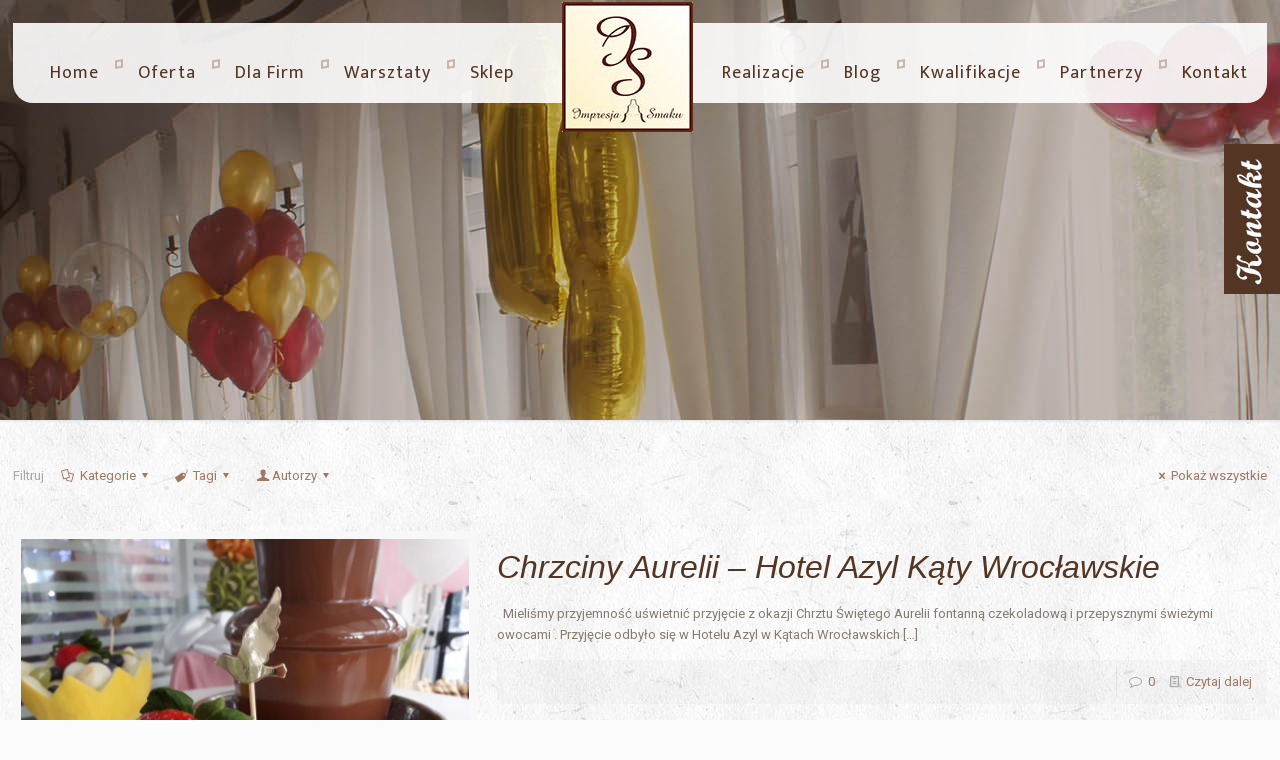

--- FILE ---
content_type: text/html; charset=UTF-8
request_url: https://impresjasmaku.pl/tag/candy-bar-na-chrzciny/
body_size: 33177
content:
<!DOCTYPE html>
<html class="no-js" lang="pl-PL">

<!-- head -->
<head>

<!-- meta -->
<meta charset="UTF-8" />
<meta name="viewport" content="width=device-width, initial-scale=1, maximum-scale=1" />
<meta name="description" content="Fontanny czekoladowe,alkoholowe,serowe,carving,palmy owocowe,piankowe chmurki,balonowa niespodzianka-wynajem na: wesele, kinderbal, bankiet, imprezy firmowe," />
<link rel="alternate" hreflang="pl-pl" href="https://impresjasmaku.pl/chrzciny-aurelii-hotel-azyl-katy-wroclawskie/" />

<meta name="facebook-domain-verification" content="n31aeq5ie4qw5u1ypqpegsfgtuckfu" />
<link rel="shortcut icon" href="https://impresjasmaku.pl/wp-content/themes/Impresja/images/favicon.ico" />

<!-- wp_head() -->
<title>candy bar na Chrzciny | Impresja Smaku - Fontanna czekoladowa, alkoholowa, serowa, carving, palmy owocowe i atrakcje weselne.</title>
<!-- script | dynamic -->
<script id="mfn-dnmc-config-js">
//<![CDATA[
window.mfn = {mobile_init:1240,nicescroll:40,parallax:"translate3d",responsive:1,retina_js:0};
window.mfn_lightbox = {disable:false,disableMobile:false,title:false,};
window.mfn_sliders = {blog:0,clients:0,offer:0,portfolio:2000,shop:0,slider:0,testimonials:0};
//]]>
</script>

		<!-- All in One SEO 4.1.4.5 -->
		<meta name="robots" content="max-image-preview:large" />
		<link rel="canonical" href="https://impresjasmaku.pl/tag/candy-bar-na-chrzciny/" />
		<script type="application/ld+json" class="aioseo-schema">
			{"@context":"https:\/\/schema.org","@graph":[{"@type":"WebSite","@id":"https:\/\/impresjasmaku.pl\/#website","url":"https:\/\/impresjasmaku.pl\/","name":"Impresja Smaku - Fontanna czekoladowa, alkoholowa, serowa, carving, palmy owocowe i atrakcje weselne.","description":"Fontanny czekoladowe,alkoholowe,serowe,carving,palmy owocowe,piankowe chmurki,balonowa niespodzianka-wynajem na: wesele, kinderbal, bankiet, imprezy firmowe,","inLanguage":"pl-PL","publisher":{"@id":"https:\/\/impresjasmaku.pl\/#organization"}},{"@type":"Organization","@id":"https:\/\/impresjasmaku.pl\/#organization","name":"Impresja Smaku - Fontanna czekoladowa, alkoholowa, serowa, carving, palmy owocowe i atrakcje weselne.","url":"https:\/\/impresjasmaku.pl\/"},{"@type":"BreadcrumbList","@id":"https:\/\/impresjasmaku.pl\/tag\/candy-bar-na-chrzciny\/#breadcrumblist","itemListElement":[{"@type":"ListItem","@id":"https:\/\/impresjasmaku.pl\/#listItem","position":1,"item":{"@type":"WebPage","@id":"https:\/\/impresjasmaku.pl\/","name":"Home","description":"Fontanny czekoladowe,alkoholowe,serowe,carving,palmy owocowe,piankowe chmurki,balonowa niespodzianka-wynajem na: wesele, kinderbal, bankiet, imprezy firmowe,","url":"https:\/\/impresjasmaku.pl\/"},"nextItem":"https:\/\/impresjasmaku.pl\/tag\/candy-bar-na-chrzciny\/#listItem"},{"@type":"ListItem","@id":"https:\/\/impresjasmaku.pl\/tag\/candy-bar-na-chrzciny\/#listItem","position":2,"item":{"@type":"WebPage","@id":"https:\/\/impresjasmaku.pl\/tag\/candy-bar-na-chrzciny\/","name":"candy bar na Chrzciny","url":"https:\/\/impresjasmaku.pl\/tag\/candy-bar-na-chrzciny\/"},"previousItem":"https:\/\/impresjasmaku.pl\/#listItem"}]},{"@type":"CollectionPage","@id":"https:\/\/impresjasmaku.pl\/tag\/candy-bar-na-chrzciny\/#collectionpage","url":"https:\/\/impresjasmaku.pl\/tag\/candy-bar-na-chrzciny\/","name":"candy bar na Chrzciny | Impresja Smaku - Fontanna czekoladowa, alkoholowa, serowa, carving, palmy owocowe i atrakcje weselne.","inLanguage":"pl-PL","isPartOf":{"@id":"https:\/\/impresjasmaku.pl\/#website"},"breadcrumb":{"@id":"https:\/\/impresjasmaku.pl\/tag\/candy-bar-na-chrzciny\/#breadcrumblist"}}]}
		</script>
		<!-- All in One SEO -->

<link rel='dns-prefetch' href='//fonts.googleapis.com' />
<link rel='dns-prefetch' href='//s.w.org' />
<link rel="alternate" type="application/rss+xml" title="Impresja Smaku - Fontanna czekoladowa, alkoholowa, serowa, carving, palmy owocowe i atrakcje weselne. &raquo; Kanał z wpisami" href="https://impresjasmaku.pl/feed/" />
<link rel="alternate" type="application/rss+xml" title="Impresja Smaku - Fontanna czekoladowa, alkoholowa, serowa, carving, palmy owocowe i atrakcje weselne. &raquo; Kanał z komentarzami" href="https://impresjasmaku.pl/comments/feed/" />
<link rel="alternate" type="application/rss+xml" title="Impresja Smaku - Fontanna czekoladowa, alkoholowa, serowa, carving, palmy owocowe i atrakcje weselne. &raquo; Kanał z wpisami otagowanymi jako candy bar na Chrzciny" href="https://impresjasmaku.pl/tag/candy-bar-na-chrzciny/feed/" />
		<script type="text/javascript">
			window._wpemojiSettings = {"baseUrl":"https:\/\/s.w.org\/images\/core\/emoji\/13.1.0\/72x72\/","ext":".png","svgUrl":"https:\/\/s.w.org\/images\/core\/emoji\/13.1.0\/svg\/","svgExt":".svg","source":{"concatemoji":"https:\/\/impresjasmaku.pl\/wp-includes\/js\/wp-emoji-release.min.js?ver=5.8.12"}};
			!function(e,a,t){var n,r,o,i=a.createElement("canvas"),p=i.getContext&&i.getContext("2d");function s(e,t){var a=String.fromCharCode;p.clearRect(0,0,i.width,i.height),p.fillText(a.apply(this,e),0,0);e=i.toDataURL();return p.clearRect(0,0,i.width,i.height),p.fillText(a.apply(this,t),0,0),e===i.toDataURL()}function c(e){var t=a.createElement("script");t.src=e,t.defer=t.type="text/javascript",a.getElementsByTagName("head")[0].appendChild(t)}for(o=Array("flag","emoji"),t.supports={everything:!0,everythingExceptFlag:!0},r=0;r<o.length;r++)t.supports[o[r]]=function(e){if(!p||!p.fillText)return!1;switch(p.textBaseline="top",p.font="600 32px Arial",e){case"flag":return s([127987,65039,8205,9895,65039],[127987,65039,8203,9895,65039])?!1:!s([55356,56826,55356,56819],[55356,56826,8203,55356,56819])&&!s([55356,57332,56128,56423,56128,56418,56128,56421,56128,56430,56128,56423,56128,56447],[55356,57332,8203,56128,56423,8203,56128,56418,8203,56128,56421,8203,56128,56430,8203,56128,56423,8203,56128,56447]);case"emoji":return!s([10084,65039,8205,55357,56613],[10084,65039,8203,55357,56613])}return!1}(o[r]),t.supports.everything=t.supports.everything&&t.supports[o[r]],"flag"!==o[r]&&(t.supports.everythingExceptFlag=t.supports.everythingExceptFlag&&t.supports[o[r]]);t.supports.everythingExceptFlag=t.supports.everythingExceptFlag&&!t.supports.flag,t.DOMReady=!1,t.readyCallback=function(){t.DOMReady=!0},t.supports.everything||(n=function(){t.readyCallback()},a.addEventListener?(a.addEventListener("DOMContentLoaded",n,!1),e.addEventListener("load",n,!1)):(e.attachEvent("onload",n),a.attachEvent("onreadystatechange",function(){"complete"===a.readyState&&t.readyCallback()})),(n=t.source||{}).concatemoji?c(n.concatemoji):n.wpemoji&&n.twemoji&&(c(n.twemoji),c(n.wpemoji)))}(window,document,window._wpemojiSettings);
		</script>
		<style type="text/css">
img.wp-smiley,
img.emoji {
	display: inline !important;
	border: none !important;
	box-shadow: none !important;
	height: 1em !important;
	width: 1em !important;
	margin: 0 .07em !important;
	vertical-align: -0.1em !important;
	background: none !important;
	padding: 0 !important;
}
</style>
	<link rel='stylesheet' id='wp-block-library-css'  href='https://impresjasmaku.pl/wp-includes/css/dist/block-library/style.min.css?ver=5.8.12' type='text/css' media='all' />
<link rel='stylesheet' id='wc-blocks-vendors-style-css'  href='https://impresjasmaku.pl/wp-content/plugins/woocommerce/packages/woocommerce-blocks/build/wc-blocks-vendors-style.css?ver=5.9.1' type='text/css' media='all' />
<link rel='stylesheet' id='wc-blocks-style-css'  href='https://impresjasmaku.pl/wp-content/plugins/woocommerce/packages/woocommerce-blocks/build/wc-blocks-style.css?ver=5.9.1' type='text/css' media='all' />
<link rel='stylesheet' id='contact-form-7-css'  href='https://impresjasmaku.pl/wp-content/plugins/contact-form-7/includes/css/styles.css?ver=5.5.2' type='text/css' media='all' />
<link rel='stylesheet' id='musli-css'  href='https://impresjasmaku.pl/wp-content/plugins/musli/css/musli.css' type='text/css' media='all' />
<link rel='stylesheet' id='rs-plugin-settings-css'  href='https://impresjasmaku.pl/wp-content/plugins/revslider/public/assets/css/settings.css?ver=5.4.5.1' type='text/css' media='all' />
<style id='rs-plugin-settings-inline-css' type='text/css'>
#rs-demo-id {}
</style>
<link rel='stylesheet' id='woocommerce-layout-css'  href='https://impresjasmaku.pl/wp-content/plugins/woocommerce/assets/css/woocommerce-layout.css?ver=5.8.1' type='text/css' media='all' />
<link rel='stylesheet' id='woocommerce-smallscreen-css'  href='https://impresjasmaku.pl/wp-content/plugins/woocommerce/assets/css/woocommerce-smallscreen.css?ver=5.8.1' type='text/css' media='only screen and (max-width: 768px)' />
<link rel='stylesheet' id='woocommerce-general-css'  href='https://impresjasmaku.pl/wp-content/plugins/woocommerce/assets/css/woocommerce.css?ver=5.8.1' type='text/css' media='all' />
<style id='woocommerce-inline-inline-css' type='text/css'>
.woocommerce form .form-row .required { visibility: visible; }
</style>
<link rel='stylesheet' id='wpos-slick-style-css'  href='https://impresjasmaku.pl/wp-content/plugins/wp-logo-showcase-responsive-slider-slider/assets/css/slick.css?ver=3.0.3' type='text/css' media='all' />
<link rel='stylesheet' id='logo_showcase_style-css'  href='https://impresjasmaku.pl/wp-content/plugins/wp-logo-showcase-responsive-slider-slider/assets/css/logo-showcase.css?ver=3.0.3' type='text/css' media='all' />
<link rel='stylesheet' id='ecwd-popup-style-css'  href='https://impresjasmaku.pl/wp-content/plugins/event-calendar-wd/css/ecwd_popup.css?ver=1.1.49_5df919de7872a' type='text/css' media='all' />
<link rel='stylesheet' id='ecwd_font-awesome-css'  href='https://impresjasmaku.pl/wp-content/plugins/event-calendar-wd/css/font-awesome/font-awesome.css?ver=1.1.49_5df919de7872a' type='text/css' media='all' />
<link rel='stylesheet' id='ecwd-public-css'  href='https://impresjasmaku.pl/wp-content/plugins/event-calendar-wd/css/style.css?ver=1.1.49_5df919de7872a' type='text/css' media='all' />
<link rel='stylesheet' id='mfn-base-css'  href='https://impresjasmaku.pl/wp-content/themes/Impresja/css/base.css?ver=20.9.1' type='text/css' media='all' />
<link rel='stylesheet' id='mfn-layout-css'  href='https://impresjasmaku.pl/wp-content/themes/Impresja/css/layout.css?ver=20.9.1' type='text/css' media='all' />
<link rel='stylesheet' id='mfn-shortcodes-css'  href='https://impresjasmaku.pl/wp-content/themes/Impresja/css/shortcodes.css?ver=20.9.1' type='text/css' media='all' />
<link rel='stylesheet' id='mfn-animations-css'  href='https://impresjasmaku.pl/wp-content/themes/Impresja/assets/animations/animations.min.css?ver=20.9.1' type='text/css' media='all' />
<link rel='stylesheet' id='mfn-jquery-ui-css'  href='https://impresjasmaku.pl/wp-content/themes/Impresja/assets/ui/jquery.ui.all.css?ver=20.9.1' type='text/css' media='all' />
<link rel='stylesheet' id='mfn-jplayer-css'  href='https://impresjasmaku.pl/wp-content/themes/Impresja/assets/jplayer/css/jplayer.blue.monday.css?ver=20.9.1' type='text/css' media='all' />
<link rel='stylesheet' id='mfn-responsive-css'  href='https://impresjasmaku.pl/wp-content/themes/Impresja/css/responsive.css?ver=20.9.1' type='text/css' media='all' />
<link rel='stylesheet' id='Roboto-css'  href='https://fonts.googleapis.com/css?family=Roboto%3A1%2C300%2C300italic%2C400%2C400italic%2C700&#038;ver=5.8.12' type='text/css' media='all' />
<link rel='stylesheet' id='Mukta-css'  href='https://fonts.googleapis.com/css?family=Mukta%3A1%2C300%2C300italic%2C400%2C400italic%2C700&#038;ver=5.8.12' type='text/css' media='all' />
<link rel='stylesheet' id='mfn-woo-css'  href='https://impresjasmaku.pl/wp-content/themes/Impresja/css/woocommerce.css?ver=20.9.1' type='text/css' media='all' />
<link rel='stylesheet' id='style-css'  href='https://impresjasmaku.pl/wp-content/themes/Impresja-child/style.css?ver=20.9.1' type='text/css' media='all' />
<script type='text/javascript' src='https://impresjasmaku.pl/wp-includes/js/jquery/jquery.min.js?ver=3.6.0' id='jquery-core-js'></script>
<script type='text/javascript' src='https://impresjasmaku.pl/wp-includes/js/jquery/jquery-migrate.min.js?ver=3.3.2' id='jquery-migrate-js'></script>
<script type='text/javascript' id='musli-js-extra'>
/* <![CDATA[ */
var musli_jq_params = {"musliPosition":"right","animationAction":"hover","animationSpeed":"500","animationEasing":"linear","autohide":"off","autohideAfter":"5000","autoopenAfter":"5000"};
/* ]]> */
</script>
<script type='text/javascript' src='https://impresjasmaku.pl/wp-content/plugins/musli/js/musli.js?ver=5.8.12' id='musli-js'></script>
<script type='text/javascript' src='https://impresjasmaku.pl/wp-content/plugins/revslider/public/assets/js/jquery.themepunch.tools.min.js?ver=5.4.5.1' id='tp-tools-js'></script>
<script type='text/javascript' src='https://impresjasmaku.pl/wp-content/plugins/revslider/public/assets/js/jquery.themepunch.revolution.min.js?ver=5.4.5.1' id='revmin-js'></script>
<link rel="https://api.w.org/" href="https://impresjasmaku.pl/wp-json/" /><link rel="alternate" type="application/json" href="https://impresjasmaku.pl/wp-json/wp/v2/tags/330" /><link rel="EditURI" type="application/rsd+xml" title="RSD" href="https://impresjasmaku.pl/xmlrpc.php?rsd" />
<link rel="wlwmanifest" type="application/wlwmanifest+xml" href="https://impresjasmaku.pl/wp-includes/wlwmanifest.xml" /> 
<meta name="generator" content="WordPress 5.8.12" />
<meta name="generator" content="WooCommerce 5.8.1" />
<!-- style | background -->
<style id="mfn-dnmc-bg-css">
html{background-image:url(https://impresjasmaku.pl/wp-content/uploads/2015/01/home_coffee_pattern.jpg);background-repeat:repeat;background-position:center}
body:not(.template-slider) #Header_wrapper{background-image:url(https://impresjasmaku.pl/wp-content/uploads/2015/01/home_coffee_subheader.jpg);background-repeat:no-repeat;background-position:center top}
#Subheader{background-image:url(https://impresjasmaku.pl/wp-content/uploads/2018/08/podstrony.jpg);background-repeat:no-repeat;background-position:center top}
</style>
<!-- style | dynamic -->
<style id="mfn-dnmc-style-css">
@media only screen and (min-width: 1240px){body:not(.header-simple) #Top_bar #menu{display:block!important}.tr-menu #Top_bar #menu{background:none!important}#Top_bar .menu > li > ul.mfn-megamenu{width:984px}#Top_bar .menu > li > ul.mfn-megamenu > li{float:left}#Top_bar .menu > li > ul.mfn-megamenu > li.mfn-megamenu-cols-1{width:100%}#Top_bar .menu > li > ul.mfn-megamenu > li.mfn-megamenu-cols-2{width:50%}#Top_bar .menu > li > ul.mfn-megamenu > li.mfn-megamenu-cols-3{width:33.33%}#Top_bar .menu > li > ul.mfn-megamenu > li.mfn-megamenu-cols-4{width:25%}#Top_bar .menu > li > ul.mfn-megamenu > li.mfn-megamenu-cols-5{width:20%}#Top_bar .menu > li > ul.mfn-megamenu > li.mfn-megamenu-cols-6{width:16.66%}#Top_bar .menu > li > ul.mfn-megamenu > li > ul{display:block!important;position:inherit;left:auto;top:auto;border-width:0 1px 0 0}#Top_bar .menu > li > ul.mfn-megamenu > li:last-child > ul{border:0}#Top_bar .menu > li > ul.mfn-megamenu > li > ul li{width:auto}#Top_bar .menu > li > ul.mfn-megamenu a.mfn-megamenu-title{text-transform:uppercase;font-weight:400;background:none}#Top_bar .menu > li > ul.mfn-megamenu a .menu-arrow{display:none}.menuo-right #Top_bar .menu > li > ul.mfn-megamenu{left:auto;right:0}.menuo-right #Top_bar .menu > li > ul.mfn-megamenu-bg{box-sizing:border-box}#Top_bar .menu > li > ul.mfn-megamenu-bg{padding:20px 166px 20px 20px;background-repeat:no-repeat;background-position:right bottom}.rtl #Top_bar .menu > li > ul.mfn-megamenu-bg{padding-left:166px;padding-right:20px;background-position:left bottom}#Top_bar .menu > li > ul.mfn-megamenu-bg > li{background:none}#Top_bar .menu > li > ul.mfn-megamenu-bg > li a{border:none}#Top_bar .menu > li > ul.mfn-megamenu-bg > li > ul{background:none!important;-webkit-box-shadow:0 0 0 0;-moz-box-shadow:0 0 0 0;box-shadow:0 0 0 0}.mm-vertical #Top_bar .container{position:relative;}.mm-vertical #Top_bar .top_bar_left{position:static;}.mm-vertical #Top_bar .menu > li ul{box-shadow:0 0 0 0 transparent!important;background-image:none;}.mm-vertical #Top_bar .menu > li > ul.mfn-megamenu{width:98%!important;margin:0 1%;padding:20px 0;}.mm-vertical.header-plain #Top_bar .menu > li > ul.mfn-megamenu{width:100%!important;margin:0;}.mm-vertical #Top_bar .menu > li > ul.mfn-megamenu > li{display:table-cell;float:none!important;width:10%;padding:0 15px;border-right:1px solid rgba(0, 0, 0, 0.05);}.mm-vertical #Top_bar .menu > li > ul.mfn-megamenu > li:last-child{border-right-width:0}.mm-vertical #Top_bar .menu > li > ul.mfn-megamenu > li.hide-border{border-right-width:0}.mm-vertical #Top_bar .menu > li > ul.mfn-megamenu > li a{border-bottom-width:0;padding:9px 15px;line-height:120%;}.mm-vertical #Top_bar .menu > li > ul.mfn-megamenu a.mfn-megamenu-title{font-weight:700;}.rtl .mm-vertical #Top_bar .menu > li > ul.mfn-megamenu > li:first-child{border-right-width:0}.rtl .mm-vertical #Top_bar .menu > li > ul.mfn-megamenu > li:last-child{border-right-width:1px}.header-plain:not(.menuo-right) #Header .top_bar_left{width:auto!important}.header-stack.header-center #Top_bar #menu{display:inline-block!important}.header-simple #Top_bar #menu{display:none;height:auto;width:300px;bottom:auto;top:100%;right:1px;position:absolute;margin:0}.header-simple #Header a.responsive-menu-toggle{display:block;right:10px}.header-simple #Top_bar #menu > ul{width:100%;float:left}.header-simple #Top_bar #menu ul li{width:100%;padding-bottom:0;border-right:0;position:relative}.header-simple #Top_bar #menu ul li a{padding:0 20px;margin:0;display:block;height:auto;line-height:normal;border:none}.header-simple #Top_bar #menu ul li a:after{display:none}.header-simple #Top_bar #menu ul li a span{border:none;line-height:44px;display:inline;padding:0}.header-simple #Top_bar #menu ul li.submenu .menu-toggle{display:block;position:absolute;right:0;top:0;width:44px;height:44px;line-height:44px;font-size:30px;font-weight:300;text-align:center;cursor:pointer;color:#444;opacity:0.33;}.header-simple #Top_bar #menu ul li.submenu .menu-toggle:after{content:"+"}.header-simple #Top_bar #menu ul li.hover > .menu-toggle:after{content:"-"}.header-simple #Top_bar #menu ul li.hover a{border-bottom:0}.header-simple #Top_bar #menu ul.mfn-megamenu li .menu-toggle{display:none}.header-simple #Top_bar #menu ul li ul{position:relative!important;left:0!important;top:0;padding:0;margin:0!important;width:auto!important;background-image:none}.header-simple #Top_bar #menu ul li ul li{width:100%!important;display:block;padding:0;}.header-simple #Top_bar #menu ul li ul li a{padding:0 20px 0 30px}.header-simple #Top_bar #menu ul li ul li a .menu-arrow{display:none}.header-simple #Top_bar #menu ul li ul li a span{padding:0}.header-simple #Top_bar #menu ul li ul li a span:after{display:none!important}.header-simple #Top_bar .menu > li > ul.mfn-megamenu a.mfn-megamenu-title{text-transform:uppercase;font-weight:400}.header-simple #Top_bar .menu > li > ul.mfn-megamenu > li > ul{display:block!important;position:inherit;left:auto;top:auto}.header-simple #Top_bar #menu ul li ul li ul{border-left:0!important;padding:0;top:0}.header-simple #Top_bar #menu ul li ul li ul li a{padding:0 20px 0 40px}.rtl.header-simple #Top_bar #menu{left:1px;right:auto}.rtl.header-simple #Top_bar a.responsive-menu-toggle{left:10px;right:auto}.rtl.header-simple #Top_bar #menu ul li.submenu .menu-toggle{left:0;right:auto}.rtl.header-simple #Top_bar #menu ul li ul{left:auto!important;right:0!important}.rtl.header-simple #Top_bar #menu ul li ul li a{padding:0 30px 0 20px}.rtl.header-simple #Top_bar #menu ul li ul li ul li a{padding:0 40px 0 20px}.menu-highlight #Top_bar .menu > li{margin:0 2px}.menu-highlight:not(.header-creative) #Top_bar .menu > li > a{margin:20px 0;padding:0;-webkit-border-radius:5px;border-radius:5px}.menu-highlight #Top_bar .menu > li > a:after{display:none}.menu-highlight #Top_bar .menu > li > a span:not(.description){line-height:50px}.menu-highlight #Top_bar .menu > li > a span.description{display:none}.menu-highlight.header-stack #Top_bar .menu > li > a{margin:10px 0!important}.menu-highlight.header-stack #Top_bar .menu > li > a span:not(.description){line-height:40px}.menu-highlight.header-transparent #Top_bar .menu > li > a{margin:5px 0}.menu-highlight.header-simple #Top_bar #menu ul li,.menu-highlight.header-creative #Top_bar #menu ul li{margin:0}.menu-highlight.header-simple #Top_bar #menu ul li > a,.menu-highlight.header-creative #Top_bar #menu ul li > a{-webkit-border-radius:0;border-radius:0}.menu-highlight:not(.header-fixed):not(.header-simple) #Top_bar.is-sticky .menu > li > a{margin:10px 0!important;padding:5px 0!important}.menu-highlight:not(.header-fixed):not(.header-simple) #Top_bar.is-sticky .menu > li > a span{line-height:30px!important}.header-modern.menu-highlight.menuo-right .menu_wrapper{margin-right:20px}.menu-line-below #Top_bar .menu > li > a:after{top:auto;bottom:-4px}.menu-line-below #Top_bar.is-sticky .menu > li > a:after{top:auto;bottom:-4px}.menu-line-below-80 #Top_bar:not(.is-sticky) .menu > li > a:after{height:4px;left:10%;top:50%;margin-top:20px;width:80%}.menu-line-below-80-1 #Top_bar:not(.is-sticky) .menu > li > a:after{height:1px;left:10%;top:50%;margin-top:20px;width:80%}.menu-link-color #Top_bar .menu > li > a:after{display:none!important}.menu-arrow-top #Top_bar .menu > li > a:after{background:none repeat scroll 0 0 rgba(0,0,0,0)!important;border-color:#ccc transparent transparent;border-style:solid;border-width:7px 7px 0;display:block;height:0;left:50%;margin-left:-7px;top:0!important;width:0}.menu-arrow-top.header-transparent #Top_bar .menu > li > a:after,.menu-arrow-top.header-plain #Top_bar .menu > li > a:after{display:none}.menu-arrow-top #Top_bar.is-sticky .menu > li > a:after{top:0!important}.menu-arrow-bottom #Top_bar .menu > li > a:after{background:none!important;border-color:transparent transparent #ccc;border-style:solid;border-width:0 7px 7px;display:block;height:0;left:50%;margin-left:-7px;top:auto;bottom:0;width:0}.menu-arrow-bottom.header-transparent #Top_bar .menu > li > a:after,.menu-arrow-bottom.header-plain #Top_bar .menu > li > a:after{display:none}.menu-arrow-bottom #Top_bar.is-sticky .menu > li > a:after{top:auto;bottom:0}.menuo-no-borders #Top_bar .menu > li > a span:not(.description){border-right-width:0}.menuo-no-borders #Header_creative #Top_bar .menu > li > a span{border-bottom-width:0}.menuo-right #Top_bar .menu_wrapper{float:right}.menuo-right.header-stack:not(.header-center) #Top_bar .menu_wrapper{margin-right:150px}body.header-creative{padding-left:50px}body.header-creative.header-open{padding-left:250px}body.error404,body.under-construction,body.template-blank{padding-left:0!important}.header-creative.footer-fixed #Footer,.header-creative.footer-sliding #Footer,.header-creative.footer-stick #Footer.is-sticky{box-sizing:border-box;padding-left:50px;}.header-open.footer-fixed #Footer,.header-open.footer-sliding #Footer,.header-creative.footer-stick #Footer.is-sticky{padding-left:250px;}.header-rtl.header-creative.footer-fixed #Footer,.header-rtl.header-creative.footer-sliding #Footer,.header-rtl.header-creative.footer-stick #Footer.is-sticky{padding-left:0;padding-right:50px;}.header-rtl.header-open.footer-fixed #Footer,.header-rtl.header-open.footer-sliding #Footer,.header-rtl.header-creative.footer-stick #Footer.is-sticky{padding-right:250px;}#Header_creative{background:#fff;position:fixed;width:250px;height:100%;left:-200px;top:0;z-index:9002;-webkit-box-shadow:2px 0 4px 2px rgba(0,0,0,.15);box-shadow:2px 0 4px 2px rgba(0,0,0,.15)}#Header_creative .container{width:100%}#Header_creative .creative-wrapper{opacity:0;margin-right:50px}#Header_creative a.creative-menu-toggle{display:block;width:34px;height:34px;line-height:34px;font-size:22px;text-align:center;position:absolute;top:10px;right:8px;border-radius:3px}.admin-bar #Header_creative a.creative-menu-toggle{top:42px}#Header_creative #Top_bar{position:static;width:100%}#Header_creative #Top_bar .top_bar_left{width:100%!important;float:none}#Header_creative #Top_bar .top_bar_right{width:100%!important;float:none;height:auto;margin-bottom:35px;text-align:center;padding:0 20px;top:0;-webkit-box-sizing:border-box;-moz-box-sizing:border-box;box-sizing:border-box}#Header_creative #Top_bar .top_bar_right:before{display:none}#Header_creative #Top_bar .top_bar_right_wrapper{top:0}#Header_creative #Top_bar .logo{float:none;text-align:center;margin:15px 0}#Header_creative #Top_bar .menu_wrapper{float:none;margin:0 0 30px}#Header_creative #Top_bar .menu > li{width:100%;float:none;position:relative}#Header_creative #Top_bar .menu > li > a{padding:0;text-align:center}#Header_creative #Top_bar .menu > li > a:after{display:none}#Header_creative #Top_bar .menu > li > a span{border-right:0;border-bottom-width:1px;line-height:38px}#Header_creative #Top_bar .menu li ul{left:100%;right:auto;top:0;box-shadow:2px 2px 2px 0 rgba(0,0,0,0.03);-webkit-box-shadow:2px 2px 2px 0 rgba(0,0,0,0.03)}#Header_creative #Top_bar .menu > li > ul.mfn-megamenu{margin:0;width:700px!important;}#Header_creative #Top_bar .menu > li > ul.mfn-megamenu > li > ul{left:0}#Header_creative #Top_bar .menu li ul li a{padding-top:9px;padding-bottom:8px}#Header_creative #Top_bar .menu li ul li ul{top:0}#Header_creative #Top_bar .menu > li > a span.description{display:block;font-size:13px;line-height:28px!important;clear:both}#Header_creative #Top_bar .search_wrapper{left:100%;top:auto;bottom:0}#Header_creative #Top_bar a#header_cart{display:inline-block;float:none;top:3px}#Header_creative #Top_bar a#search_button{display:inline-block;float:none;top:3px}#Header_creative #Top_bar .wpml-languages{display:inline-block;float:none;top:0}#Header_creative #Top_bar .wpml-languages.enabled:hover a.active{padding-bottom:9px}#Header_creative #Top_bar .action_button{display:inline-block;float:none;top:16px;margin:0}#Header_creative #Top_bar .banner_wrapper{display:block;text-align:center}#Header_creative #Top_bar .banner_wrapper img{max-width:100%;height:auto;display:inline-block}#Header_creative #Action_bar{display:none;position:absolute;bottom:0;top:auto;clear:both;padding:0 20px;box-sizing:border-box}#Header_creative #Action_bar .social{float:none;text-align:center;padding:5px 0 15px}#Header_creative #Action_bar .social li{margin-bottom:2px}#Header_creative .social li a{color:rgba(0,0,0,.5)}#Header_creative .social li a:hover{color:#000}#Header_creative .creative-social{position:absolute;bottom:10px;right:0;width:50px}#Header_creative .creative-social li{display:block;float:none;width:100%;text-align:center;margin-bottom:5px}.header-creative .fixed-nav.fixed-nav-prev{margin-left:50px}.header-creative.header-open .fixed-nav.fixed-nav-prev{margin-left:250px}.menuo-last #Header_creative #Top_bar .menu li.last ul{top:auto;bottom:0}.header-open #Header_creative{left:0}.header-open #Header_creative .creative-wrapper{opacity:1;margin:0!important;}.header-open #Header_creative .creative-menu-toggle,.header-open #Header_creative .creative-social{display:none}.header-open #Header_creative #Action_bar{display:block}body.header-rtl.header-creative{padding-left:0;padding-right:50px}.header-rtl #Header_creative{left:auto;right:-200px}.header-rtl.nice-scroll #Header_creative{margin-right:10px}.header-rtl #Header_creative .creative-wrapper{margin-left:50px;margin-right:0}.header-rtl #Header_creative a.creative-menu-toggle{left:8px;right:auto}.header-rtl #Header_creative .creative-social{left:0;right:auto}.header-rtl #Footer #back_to_top.sticky{right:125px}.header-rtl #popup_contact{right:70px}.header-rtl #Header_creative #Top_bar .menu li ul{left:auto;right:100%}.header-rtl #Header_creative #Top_bar .search_wrapper{left:auto;right:100%;}.header-rtl .fixed-nav.fixed-nav-prev{margin-left:0!important}.header-rtl .fixed-nav.fixed-nav-next{margin-right:50px}body.header-rtl.header-creative.header-open{padding-left:0;padding-right:250px!important}.header-rtl.header-open #Header_creative{left:auto;right:0}.header-rtl.header-open #Footer #back_to_top.sticky{right:325px}.header-rtl.header-open #popup_contact{right:270px}.header-rtl.header-open .fixed-nav.fixed-nav-next{margin-right:250px}#Header_creative.active{left:-1px;}.header-rtl #Header_creative.active{left:auto;right:-1px;}#Header_creative.active .creative-wrapper{opacity:1;margin:0}.header-creative .vc_row[data-vc-full-width]{padding-left:50px}.header-creative.header-open .vc_row[data-vc-full-width]{padding-left:250px}.header-open .vc_parallax .vc_parallax-inner { left:auto; width: calc(100% - 250px); }.header-open.header-rtl .vc_parallax .vc_parallax-inner { left:0; right:auto; }#Header_creative.scroll{height:100%;overflow-y:auto}#Header_creative.scroll:not(.dropdown) .menu li ul{display:none!important}#Header_creative.scroll #Action_bar{position:static}#Header_creative.dropdown{outline:none}#Header_creative.dropdown #Top_bar .menu_wrapper{float:left}#Header_creative.dropdown #Top_bar #menu ul li{position:relative;float:left}#Header_creative.dropdown #Top_bar #menu ul li a:after{display:none}#Header_creative.dropdown #Top_bar #menu ul li a span{line-height:38px;padding:0}#Header_creative.dropdown #Top_bar #menu ul li.submenu .menu-toggle{display:block;position:absolute;right:0;top:0;width:38px;height:38px;line-height:38px;font-size:26px;font-weight:300;text-align:center;cursor:pointer;color:#444;opacity:0.33;}#Header_creative.dropdown #Top_bar #menu ul li.submenu .menu-toggle:after{content:"+"}#Header_creative.dropdown #Top_bar #menu ul li.hover > .menu-toggle:after{content:"-"}#Header_creative.dropdown #Top_bar #menu ul li.hover a{border-bottom:0}#Header_creative.dropdown #Top_bar #menu ul.mfn-megamenu li .menu-toggle{display:none}#Header_creative.dropdown #Top_bar #menu ul li ul{position:relative!important;left:0!important;top:0;padding:0;margin-left:0!important;width:auto!important;background-image:none}#Header_creative.dropdown #Top_bar #menu ul li ul li{width:100%!important}#Header_creative.dropdown #Top_bar #menu ul li ul li a{padding:0 10px;text-align:center}#Header_creative.dropdown #Top_bar #menu ul li ul li a .menu-arrow{display:none}#Header_creative.dropdown #Top_bar #menu ul li ul li a span{padding:0}#Header_creative.dropdown #Top_bar #menu ul li ul li a span:after{display:none!important}#Header_creative.dropdown #Top_bar .menu > li > ul.mfn-megamenu a.mfn-megamenu-title{text-transform:uppercase;font-weight:400}#Header_creative.dropdown #Top_bar .menu > li > ul.mfn-megamenu > li > ul{display:block!important;position:inherit;left:auto;top:auto}#Header_creative.dropdown #Top_bar #menu ul li ul li ul{border-left:0!important;padding:0;top:0}#Header_creative{transition: left .5s ease-in-out, right .5s ease-in-out;}#Header_creative .creative-wrapper{transition: opacity .5s ease-in-out, margin 0s ease-in-out .5s;}#Header_creative.active .creative-wrapper{transition: opacity .5s ease-in-out, margin 0s ease-in-out;}}@media only screen and (min-width: 1240px){#Top_bar.is-sticky{position:fixed!important;width:100%;left:0;top:-60px;height:60px;z-index:701;background:#fff;opacity:.97;filter:alpha(opacity = 97);-webkit-box-shadow:0 2px 5px 0 rgba(0,0,0,0.1);-moz-box-shadow:0 2px 5px 0 rgba(0,0,0,0.1);box-shadow:0 2px 5px 0 rgba(0,0,0,0.1)}.layout-boxed.header-boxed #Top_bar.is-sticky{max-width:1240px;left:50%;-webkit-transform:translateX(-50%);transform:translateX(-50%)}.layout-boxed.header-boxed.nice-scroll #Top_bar.is-sticky{margin-left:-5px}#Top_bar.is-sticky .top_bar_left,#Top_bar.is-sticky .top_bar_right,#Top_bar.is-sticky .top_bar_right:before{background:none}#Top_bar.is-sticky .top_bar_right{top:-4px;height:auto;}#Top_bar.is-sticky .top_bar_right_wrapper{top:15px}.header-plain #Top_bar.is-sticky .top_bar_right_wrapper{top:0}#Top_bar.is-sticky .logo{width:auto;margin:0 30px 0 20px;padding:0}#Top_bar.is-sticky #logo{padding:5px 0!important;height:50px!important;line-height:50px!important}.logo-no-sticky-padding #Top_bar.is-sticky #logo{height:60px!important;line-height:60px!important}#Top_bar.is-sticky #logo img.logo-main{display:none}#Top_bar.is-sticky #logo img.logo-sticky{display:inline;max-height:35px;}#Top_bar.is-sticky .menu_wrapper{clear:none}#Top_bar.is-sticky .menu_wrapper .menu > li > a{padding:15px 0}#Top_bar.is-sticky .menu > li > a,#Top_bar.is-sticky .menu > li > a span{line-height:30px}#Top_bar.is-sticky .menu > li > a:after{top:auto;bottom:-4px}#Top_bar.is-sticky .menu > li > a span.description{display:none}#Top_bar.is-sticky .secondary_menu_wrapper,#Top_bar.is-sticky .banner_wrapper{display:none}.header-overlay #Top_bar.is-sticky{display:none}.sticky-dark #Top_bar.is-sticky{background:rgba(0,0,0,.8)}.sticky-dark #Top_bar.is-sticky #menu{background:rgba(0,0,0,.8)}.sticky-dark #Top_bar.is-sticky .menu > li > a{color:#fff}.sticky-dark #Top_bar.is-sticky .top_bar_right a{color:rgba(255,255,255,.5)}.sticky-dark #Top_bar.is-sticky .wpml-languages a.active,.sticky-dark #Top_bar.is-sticky .wpml-languages ul.wpml-lang-dropdown{background:rgba(0,0,0,0.3);border-color:rgba(0,0,0,0.1)}}@media only screen and (min-width: 768px) and (max-width: 1240px){.header_placeholder{height:0!important}}@media only screen and (max-width: 1239px){#Top_bar #menu{display:none;height:auto;width:300px;bottom:auto;top:100%;right:1px;position:absolute;margin:0}#Top_bar a.responsive-menu-toggle{display:block}#Top_bar #menu > ul{width:100%;float:left}#Top_bar #menu ul li{width:100%;padding-bottom:0;border-right:0;position:relative}#Top_bar #menu ul li a{padding:0 25px;margin:0;display:block;height:auto;line-height:normal;border:none}#Top_bar #menu ul li a:after{display:none}#Top_bar #menu ul li a span{border:none;line-height:44px;display:inline;padding:0}#Top_bar #menu ul li a span.description{margin:0 0 0 5px}#Top_bar #menu ul li.submenu .menu-toggle{display:block;position:absolute;right:15px;top:0;width:44px;height:44px;line-height:44px;font-size:30px;font-weight:300;text-align:center;cursor:pointer;color:#444;opacity:0.33;}#Top_bar #menu ul li.submenu .menu-toggle:after{content:"+"}#Top_bar #menu ul li.hover > .menu-toggle:after{content:"-"}#Top_bar #menu ul li.hover a{border-bottom:0}#Top_bar #menu ul li a span:after{display:none!important}#Top_bar #menu ul.mfn-megamenu li .menu-toggle{display:none}#Top_bar #menu ul li ul{position:relative!important;left:0!important;top:0;padding:0;margin-left:0!important;width:auto!important;background-image:none!important;box-shadow:0 0 0 0 transparent!important;-webkit-box-shadow:0 0 0 0 transparent!important}#Top_bar #menu ul li ul li{width:100%!important}#Top_bar #menu ul li ul li a{padding:0 20px 0 35px}#Top_bar #menu ul li ul li a .menu-arrow{display:none}#Top_bar #menu ul li ul li a span{padding:0}#Top_bar #menu ul li ul li a span:after{display:none!important}#Top_bar .menu > li > ul.mfn-megamenu a.mfn-megamenu-title{text-transform:uppercase;font-weight:400}#Top_bar .menu > li > ul.mfn-megamenu > li > ul{display:block!important;position:inherit;left:auto;top:auto}#Top_bar #menu ul li ul li ul{border-left:0!important;padding:0;top:0}#Top_bar #menu ul li ul li ul li a{padding:0 20px 0 45px}.rtl #Top_bar #menu{left:1px;right:auto}.rtl #Top_bar a.responsive-menu-toggle{left:20px;right:auto}.rtl #Top_bar #menu ul li.submenu .menu-toggle{left:15px;right:auto;border-left:none;border-right:1px solid #eee}.rtl #Top_bar #menu ul li ul{left:auto!important;right:0!important}.rtl #Top_bar #menu ul li ul li a{padding:0 30px 0 20px}.rtl #Top_bar #menu ul li ul li ul li a{padding:0 40px 0 20px}.header-stack .menu_wrapper a.responsive-menu-toggle{position:static!important;margin:11px 0!important}.header-stack .menu_wrapper #menu{left:0;right:auto}.rtl.header-stack #Top_bar #menu{left:auto;right:0}.admin-bar #Header_creative{top:32px}.header-creative.layout-boxed{padding-top:85px}.header-creative.layout-full-width #Wrapper{padding-top:60px}#Header_creative{position:fixed;width:100%;left:0!important;top:0;z-index:1001}#Header_creative .creative-wrapper{display:block!important;opacity:1!important}#Header_creative .creative-menu-toggle,#Header_creative .creative-social{display:none!important;opacity:1!important;filter:alpha(opacity=100)!important}#Header_creative #Top_bar{position:static;width:100%}#Header_creative #Top_bar #logo{height:50px;line-height:50px;padding:5px 0}#Header_creative #Top_bar #logo img.logo-sticky{max-height:40px!important}#Header_creative #logo img.logo-main{display:none}#Header_creative #logo img.logo-sticky{display:inline-block}.logo-no-sticky-padding #Header_creative #Top_bar #logo{height:60px;line-height:60px;padding:0}.logo-no-sticky-padding #Header_creative #Top_bar #logo img.logo-sticky{max-height:60px!important}#Header_creative #Action_bar{display:none}#Header_creative #Top_bar .top_bar_right{height:60px;top:0}#Header_creative #Top_bar .top_bar_right:before{display:none}#Header_creative #Top_bar .top_bar_right_wrapper{top:0;padding-top:9px}#Header_creative.scroll{overflow:visible!important}}#Header_wrapper, #Intro {background-color: #fcfbf9;}#Subheader {background-color: rgba(247, 247, 247, 0);}.header-classic #Action_bar, .header-fixed #Action_bar, .header-plain #Action_bar, .header-split #Action_bar, .header-stack #Action_bar {background-color: #2C2C2C;}#Sliding-top {background-color: #39291f;}#Sliding-top a.sliding-top-control {border-right-color: #39291f;}#Sliding-top.st-center a.sliding-top-control,#Sliding-top.st-left a.sliding-top-control {border-top-color: #39291f;}#Footer {background-color: #39291f;}body, ul.timeline_items, .icon_box a .desc, .icon_box a:hover .desc, .feature_list ul li a, .list_item a, .list_item a:hover,.widget_recent_entries ul li a, .flat_box a, .flat_box a:hover, .story_box .desc, .content_slider.carouselul li a .title,.content_slider.flat.description ul li .desc, .content_slider.flat.description ul li a .desc, .post-nav.minimal a i {color: #867b6d;}.post-nav.minimal a svg {fill: #867b6d;}.themecolor, .opening_hours .opening_hours_wrapper li span, .fancy_heading_icon .icon_top,.fancy_heading_arrows .icon-right-dir, .fancy_heading_arrows .icon-left-dir, .fancy_heading_line .title,.button-love a.mfn-love, .format-link .post-title .icon-link, .pager-single > span, .pager-single a:hover,.widget_meta ul, .widget_pages ul, .widget_rss ul, .widget_mfn_recent_comments ul li:after, .widget_archive ul,.widget_recent_comments ul li:after, .widget_nav_menu ul, .woocommerce ul.products li.product .price, .shop_slider .shop_slider_ul li .item_wrapper .price,.woocommerce-page ul.products li.product .price, .widget_price_filter .price_label .from, .widget_price_filter .price_label .to,.woocommerce ul.product_list_widget li .quantity .amount, .woocommerce .product div.entry-summary .price, .woocommerce .star-rating span,#Error_404 .error_pic i, .style-simple #Filters .filters_wrapper ul li a:hover, .style-simple #Filters .filters_wrapper ul li.current-cat a,.style-simple .quick_fact .title {color: #e0c9ac;}.themebg,#comments .commentlist > li .reply a.comment-reply-link,#Filters .filters_wrapper ul li a:hover,#Filters .filters_wrapper ul li.current-cat a,.fixed-nav .arrow,.offer_thumb .slider_pagination a:before,.offer_thumb .slider_pagination a.selected:after,.pager .pages a:hover,.pager .pages a.active,.pager .pages span.page-numbers.current,.pager-single span:after,.portfolio_group.exposure .portfolio-item .desc-inner .line,.Recent_posts ul li .desc:after,.Recent_posts ul li .photo .c,.slider_pagination a.selected,.slider_pagination .slick-active a,.slider_pagination a.selected:after,.slider_pagination .slick-active a:after,.testimonials_slider .slider_images,.testimonials_slider .slider_images a:after,.testimonials_slider .slider_images:before,#Top_bar a#header_cart span,.widget_categories ul,.widget_mfn_menu ul li a:hover,.widget_mfn_menu ul li.current-menu-item:not(.current-menu-ancestor) > a,.widget_mfn_menu ul li.current_page_item:not(.current_page_ancestor) > a,.widget_product_categories ul,.widget_recent_entries ul li:after,.woocommerce-account table.my_account_orders .order-number a,.woocommerce-MyAccount-navigation ul li.is-active a,.style-simple .accordion .question:after,.style-simple .faq .question:after,.style-simple .icon_box .desc_wrapper .title:before,.style-simple #Filters .filters_wrapper ul li a:after,.style-simple .article_box .desc_wrapper p:after,.style-simple .sliding_box .desc_wrapper:after,.style-simple .trailer_box:hover .desc,.tp-bullets.simplebullets.round .bullet.selected,.tp-bullets.simplebullets.round .bullet.selected:after,.tparrows.default,.tp-bullets.tp-thumbs .bullet.selected:after{background-color: #e0c9ac;}.Latest_news ul li .photo, .Recent_posts.blog_news ul li .photo, .style-simple .opening_hours .opening_hours_wrapper li label,.style-simple .timeline_items li:hover h3, .style-simple .timeline_items li:nth-child(even):hover h3,.style-simple .timeline_items li:hover .desc, .style-simple .timeline_items li:nth-child(even):hover,.style-simple .offer_thumb .slider_pagination a.selected {border-color: #e0c9ac;}a {color: #9f7962;}a:hover {color: #855c43;}*::-moz-selection {background-color: #0095eb;color: white;}*::selection {background-color: #0095eb;color: white;}.blockquote p.author span, .counter .desc_wrapper .title, .article_box .desc_wrapper p, .team .desc_wrapper p.subtitle,.pricing-box .plan-header p.subtitle, .pricing-box .plan-header .price sup.period, .chart_box p, .fancy_heading .inside,.fancy_heading_line .slogan, .post-meta, .post-meta a, .post-footer, .post-footer a span.label, .pager .pages a, .button-love a .label,.pager-single a, #comments .commentlist > li .comment-author .says, .fixed-nav .desc .date, .filters_buttons li.label, .Recent_posts ul li a .desc .date,.widget_recent_entries ul li .post-date, .tp_recent_tweets .twitter_time, .widget_price_filter .price_label, .shop-filters .woocommerce-result-count,.woocommerce ul.product_list_widget li .quantity, .widget_shopping_cart ul.product_list_widget li dl, .product_meta .posted_in,.woocommerce .shop_table .product-name .variation > dd, .shipping-calculator-button:after,.shop_slider .shop_slider_ul li .item_wrapper .price del,.testimonials_slider .testimonials_slider_ul li .author span, .testimonials_slider .testimonials_slider_ul li .author span a, .Latest_news ul li .desc_footer,.share-simple-wrapper .icons a {color: #a8a8a8;}h1, h1 a, h1 a:hover, .text-logo #logo { color: #533523; }h2, h2 a, h2 a:hover { color: #533523; }h3, h3 a, h3 a:hover { color: #533523; }h4, h4 a, h4 a:hover, .style-simple .sliding_box .desc_wrapper h4 { color: #9f7962; }h5, h5 a, h5 a:hover { color: #533523; }h6, h6 a, h6 a:hover,a.content_link .title { color: #533523; }.dropcap, .highlight:not(.highlight_image) {background-color: #e0c9ac;}a.button, a.tp-button {background-color: #f7f7f7;color: #747474;}.button-stroke a.button, .button-stroke a.button .button_icon i, .button-stroke a.tp-button {border-color: #f7f7f7;color: #747474;}.button-stroke a:hover.button, .button-stroke a:hover.tp-button {background-color: #f7f7f7 !important;color: #fff;}a.button_theme, a.tp-button.button_theme,button, input[type="submit"], input[type="reset"], input[type="button"] {background-color: #e0c9ac;color: #ffffff;}.button-stroke a.button.button_theme,.button-stroke a.button.button_theme .button_icon i, .button-stroke a.tp-button.button_theme,.button-stroke button, .button-stroke input[type="submit"], .button-stroke input[type="reset"], .button-stroke input[type="button"] {border-color: #e0c9ac;color: #e0c9ac !important;}.button-stroke a.button.button_theme:hover, .button-stroke a.tp-button.button_theme:hover,.button-stroke button:hover, .button-stroke input[type="submit"]:hover, .button-stroke input[type="reset"]:hover, .button-stroke input[type="button"]:hover {background-color: #e0c9ac !important;color: #ffffff !important;}a.mfn-link {color: #656B6F;}a.mfn-link-2 span, a:hover.mfn-link-2 span:before, a.hover.mfn-link-2 span:before, a.mfn-link-5 span, a.mfn-link-8:after, a.mfn-link-8:before {background: #9f7962;}a:hover.mfn-link {color: #9f7962;}a.mfn-link-2 span:before, a:hover.mfn-link-4:before, a:hover.mfn-link-4:after, a.hover.mfn-link-4:before, a.hover.mfn-link-4:after, a.mfn-link-5:before, a.mfn-link-7:after, a.mfn-link-7:before {background: #855c43;}a.mfn-link-6:before {border-bottom-color: #855c43;}.woocommerce #respond input#submit,.woocommerce a.button,.woocommerce button.button,.woocommerce input.button,.woocommerce #respond input#submit:hover,.woocommerce a.button:hover,.woocommerce button.button:hover,.woocommerce input.button:hover{background-color: #e0c9ac;color: #fff;}.woocommerce #respond input#submit.alt,.woocommerce a.button.alt,.woocommerce button.button.alt,.woocommerce input.button.alt,.woocommerce #respond input#submit.alt:hover,.woocommerce a.button.alt:hover,.woocommerce button.button.alt:hover,.woocommerce input.button.alt:hover{background-color: #e0c9ac;color: #fff;}.woocommerce #respond input#submit.disabled,.woocommerce #respond input#submit:disabled,.woocommerce #respond input#submit[disabled]:disabled,.woocommerce a.button.disabled,.woocommerce a.button:disabled,.woocommerce a.button[disabled]:disabled,.woocommerce button.button.disabled,.woocommerce button.button:disabled,.woocommerce button.button[disabled]:disabled,.woocommerce input.button.disabled,.woocommerce input.button:disabled,.woocommerce input.button[disabled]:disabled{background-color: #e0c9ac;color: #fff;}.woocommerce #respond input#submit.disabled:hover,.woocommerce #respond input#submit:disabled:hover,.woocommerce #respond input#submit[disabled]:disabled:hover,.woocommerce a.button.disabled:hover,.woocommerce a.button:disabled:hover,.woocommerce a.button[disabled]:disabled:hover,.woocommerce button.button.disabled:hover,.woocommerce button.button:disabled:hover,.woocommerce button.button[disabled]:disabled:hover,.woocommerce input.button.disabled:hover,.woocommerce input.button:disabled:hover,.woocommerce input.button[disabled]:disabled:hover{background-color: #e0c9ac;color: #fff;}.button-stroke.woocommerce-page #respond input#submit,.button-stroke.woocommerce-page a.button,.button-stroke.woocommerce-page button.button,.button-stroke.woocommerce-page input.button{border: 2px solid #e0c9ac !important;color: #e0c9ac !important;}.button-stroke.woocommerce-page #respond input#submit:hover,.button-stroke.woocommerce-page a.button:hover,.button-stroke.woocommerce-page button.button:hover,.button-stroke.woocommerce-page input.button:hover{background-color: #e0c9ac !important;color: #fff !important;}.column_column ul, .column_column ol, .the_content_wrapper ul, .the_content_wrapper ol {color: #737E86;}.hr_color, .hr_color hr, .hr_dots span {color: #e0c9ac;background: #e0c9ac;}.hr_zigzag i {color: #e0c9ac;}.highlight-left:after,.highlight-right:after {background: #e0c9ac;}@media only screen and (max-width: 767px) {.highlight-left .wrap:first-child,.highlight-right .wrap:last-child {background: #e0c9ac;}}#Header .top_bar_left, .header-classic #Top_bar, .header-plain #Top_bar, .header-stack #Top_bar, .header-split #Top_bar,.header-fixed #Top_bar, .header-below #Top_bar, #Header_creative, #Top_bar #menu, .sticky-tb-color #Top_bar.is-sticky {background-color: #FAFAFA;}#Top_bar .wpml-languages a.active, #Top_bar .wpml-languages ul.wpml-lang-dropdown {background-color: #FAFAFA;}#Top_bar .top_bar_right:before {background-color: #e3e3e3;}#Header .top_bar_right {background-color: #f5f5f5;}#Top_bar .top_bar_right a:not(.action_button) {color: #444444;}a.action_button{background-color: #f7f7f7;color: #747474;}.button-stroke a.action_button{border-color: #f7f7f7;}.button-stroke a.action_button:hover{background-color: #f7f7f7!important;}#Top_bar .menu > li > a,#Top_bar #menu ul li.submenu .menu-toggle {color: #533523;}#Top_bar .menu > li.current-menu-item > a,#Top_bar .menu > li.current_page_item > a,#Top_bar .menu > li.current-menu-parent > a,#Top_bar .menu > li.current-page-parent > a,#Top_bar .menu > li.current-menu-ancestor > a,#Top_bar .menu > li.current-page-ancestor > a,#Top_bar .menu > li.current_page_ancestor > a,#Top_bar .menu > li.hover > a {color: #9f7962;}#Top_bar .menu > li a:after {background: #9f7962;}.menuo-arrows #Top_bar .menu > li.submenu > a > span:not(.description)::after {border-top-color: #533523;}#Top_bar .menu > li.current-menu-item.submenu > a > span:not(.description)::after,#Top_bar .menu > li.current_page_item.submenu > a > span:not(.description)::after,#Top_bar .menu > li.current-menu-parent.submenu > a > span:not(.description)::after,#Top_bar .menu > li.current-page-parent.submenu > a > span:not(.description)::after,#Top_bar .menu > li.current-menu-ancestor.submenu > a > span:not(.description)::after,#Top_bar .menu > li.current-page-ancestor.submenu > a > span:not(.description)::after,#Top_bar .menu > li.current_page_ancestor.submenu > a > span:not(.description)::after,#Top_bar .menu > li.hover.submenu > a > span:not(.description)::after {border-top-color: #9f7962;}.menu-highlight #Top_bar #menu > ul > li.current-menu-item > a,.menu-highlight #Top_bar #menu > ul > li.current_page_item > a,.menu-highlight #Top_bar #menu > ul > li.current-menu-parent > a,.menu-highlight #Top_bar #menu > ul > li.current-page-parent > a,.menu-highlight #Top_bar #menu > ul > li.current-menu-ancestor > a,.menu-highlight #Top_bar #menu > ul > li.current-page-ancestor > a,.menu-highlight #Top_bar #menu > ul > li.current_page_ancestor > a,.menu-highlight #Top_bar #menu > ul > li.hover > a {background: #9f7962;}.menu-arrow-bottom #Top_bar .menu > li > a:after { border-bottom-color: #9f7962;}.menu-arrow-top #Top_bar .menu > li > a:after {border-top-color: #9f7962;}.header-plain #Top_bar .menu > li.current-menu-item > a,.header-plain #Top_bar .menu > li.current_page_item > a,.header-plain #Top_bar .menu > li.current-menu-parent > a,.header-plain #Top_bar .menu > li.current-page-parent > a,.header-plain #Top_bar .menu > li.current-menu-ancestor > a,.header-plain #Top_bar .menu > li.current-page-ancestor > a,.header-plain #Top_bar .menu > li.current_page_ancestor > a,.header-plain #Top_bar .menu > li.hover > a,.header-plain #Top_bar a:hover#header_cart,.header-plain #Top_bar a:hover#search_button,.header-plain #Top_bar .wpml-languages:hover,.header-plain #Top_bar .wpml-languages ul.wpml-lang-dropdown {background: #9f7962;color: #9f7962;}.header-plain #Top_bar,.header-plain #Top_bar .menu > li > a span:not(.description),.header-plain #Top_bar a#header_cart,.header-plain #Top_bar a#search_button,.header-plain #Top_bar .wpml-languages,.header-plain #Top_bar a.action_button {border-color: #F2F2F2;}#Top_bar .menu > li ul {background-color: #F2F2F2;}#Top_bar .menu > li ul li a {color: #5f5f5f;}#Top_bar .menu > li ul li a:hover,#Top_bar .menu > li ul li.hover > a {color: #2e2e2e;}#Top_bar .search_wrapper {background: #e0c9ac;}.overlay-menu-toggle {color: #533523 !important;background: transparent;}#Overlay {background: rgba(41, 145, 214, 0.95);}#overlay-menu ul li a, .header-overlay .overlay-menu-toggle.focus {color: #FFFFFF;}#overlay-menu ul li.current-menu-item > a,#overlay-menu ul li.current_page_item > a,#overlay-menu ul li.current-menu-parent > a,#overlay-menu ul li.current-page-parent > a,#overlay-menu ul li.current-menu-ancestor > a,#overlay-menu ul li.current-page-ancestor > a,#overlay-menu ul li.current_page_ancestor > a {color: #B1DCFB;}#Top_bar .responsive-menu-toggle,#Header_creative .creative-menu-toggle,#Header_creative .responsive-menu-toggle {color: #533523;background: transparent;}#Side_slide{background-color: #191919;border-color: #191919; }#Side_slide,#Side_slide .search-wrapper input.field,#Side_slide a:not(.action_button),#Side_slide #menu ul li.submenu .menu-toggle{color: #A6A6A6;}#Side_slide a:not(.action_button):hover,#Side_slide a.active,#Side_slide #menu ul li.hover > .menu-toggle{color: #FFFFFF;}#Side_slide #menu ul li.current-menu-item > a,#Side_slide #menu ul li.current_page_item > a,#Side_slide #menu ul li.current-menu-parent > a,#Side_slide #menu ul li.current-page-parent > a,#Side_slide #menu ul li.current-menu-ancestor > a,#Side_slide #menu ul li.current-page-ancestor > a,#Side_slide #menu ul li.current_page_ancestor > a,#Side_slide #menu ul li.hover > a,#Side_slide #menu ul li:hover > a{color: #FFFFFF;}#Action_bar .contact_details{color: #bbbbbb}#Action_bar .contact_details a{color: #0095eb}#Action_bar .contact_details a:hover{color: #007cc3}#Action_bar .social li a,#Header_creative .social li a,#Action_bar .social-menu a{color: #bbbbbb}#Action_bar .social li a:hover,#Header_creative .social li a:hover,#Action_bar .social-menu a:hover{color: #FFFFFF}#Subheader .title{color: #533523;}#Subheader ul.breadcrumbs li, #Subheader ul.breadcrumbs li a{color: rgba(83, 53, 35, 0.6);}#Footer, #Footer .widget_recent_entries ul li a {color: #b3aea8;}#Footer a {color: #e0ceac;}#Footer a:hover {color: #bda67c;}#Footer h1, #Footer h1 a, #Footer h1 a:hover,#Footer h2, #Footer h2 a, #Footer h2 a:hover,#Footer h3, #Footer h3 a, #Footer h3 a:hover,#Footer h4, #Footer h4 a, #Footer h4 a:hover,#Footer h5, #Footer h5 a, #Footer h5 a:hover,#Footer h6, #Footer h6 a, #Footer h6 a:hover {color: #ffffff;}#Footer .themecolor, #Footer .widget_meta ul, #Footer .widget_pages ul, #Footer .widget_rss ul, #Footer .widget_mfn_recent_comments ul li:after, #Footer .widget_archive ul,#Footer .widget_recent_comments ul li:after, #Footer .widget_nav_menu ul, #Footer .widget_price_filter .price_label .from, #Footer .widget_price_filter .price_label .to,#Footer .star-rating span {color: #e0ceac;}#Footer .themebg, #Footer .widget_categories ul, #Footer .Recent_posts ul li .desc:after, #Footer .Recent_posts ul li .photo .c,#Footer .widget_recent_entries ul li:after, #Footer .widget_mfn_menu ul li a:hover, #Footer .widget_product_categories ul {background-color: #e0ceac;}#Footer .Recent_posts ul li a .desc .date, #Footer .widget_recent_entries ul li .post-date, #Footer .tp_recent_tweets .twitter_time,#Footer .widget_price_filter .price_label, #Footer .shop-filters .woocommerce-result-count, #Footer ul.product_list_widget li .quantity,#Footer .widget_shopping_cart ul.product_list_widget li dl {color: #a8a8a8;}#Footer .footer_copy .social li a,#Footer .footer_copy .social-menu a{color: #65666C;}#Footer .footer_copy .social li a:hover,#Footer .footer_copy .social-menu a:hover{color: #FFFFFF;}a#back_to_top.button.button_js,#popup_contact > a.button{color: #65666C;background:transparent;-webkit-box-shadow:none;box-shadow:none;}a#back_to_top.button.button_js:after,#popup_contact > a.button:after{display:none;}#Sliding-top, #Sliding-top .widget_recent_entries ul li a {color: #b3aea8;}#Sliding-top a {color: #e0ceac;}#Sliding-top a:hover {color: #bda67c;}#Sliding-top h1, #Sliding-top h1 a, #Sliding-top h1 a:hover,#Sliding-top h2, #Sliding-top h2 a, #Sliding-top h2 a:hover,#Sliding-top h3, #Sliding-top h3 a, #Sliding-top h3 a:hover,#Sliding-top h4, #Sliding-top h4 a, #Sliding-top h4 a:hover,#Sliding-top h5, #Sliding-top h5 a, #Sliding-top h5 a:hover,#Sliding-top h6, #Sliding-top h6 a, #Sliding-top h6 a:hover {color: #ffffff;}#Sliding-top .themecolor, #Sliding-top .widget_meta ul, #Sliding-top .widget_pages ul, #Sliding-top .widget_rss ul, #Sliding-top .widget_mfn_recent_comments ul li:after, #Sliding-top .widget_archive ul,#Sliding-top .widget_recent_comments ul li:after, #Sliding-top .widget_nav_menu ul, #Sliding-top .widget_price_filter .price_label .from, #Sliding-top .widget_price_filter .price_label .to,#Sliding-top .star-rating span {color: #e0ceac;}#Sliding-top .themebg, #Sliding-top .widget_categories ul, #Sliding-top .Recent_posts ul li .desc:after, #Sliding-top .Recent_posts ul li .photo .c,#Sliding-top .widget_recent_entries ul li:after, #Sliding-top .widget_mfn_menu ul li a:hover, #Sliding-top .widget_product_categories ul {background-color: #e0ceac;}#Sliding-top .Recent_posts ul li a .desc .date, #Sliding-top .widget_recent_entries ul li .post-date, #Sliding-top .tp_recent_tweets .twitter_time,#Sliding-top .widget_price_filter .price_label, #Sliding-top .shop-filters .woocommerce-result-count, #Sliding-top ul.product_list_widget li .quantity,#Sliding-top .widget_shopping_cart ul.product_list_widget li dl {color: #a8a8a8;}blockquote, blockquote a, blockquote a:hover {color: #444444;}.image_frame .image_wrapper .image_links,.portfolio_group.masonry-hover .portfolio-item .masonry-hover-wrapper .hover-desc {background: rgba(224, 201, 172, 0.8);}.masonry.tiles .post-item .post-desc-wrapper .post-desc .post-title:after,.masonry.tiles .post-item.no-img,.masonry.tiles .post-item.format-quote,.blog-teaser li .desc-wrapper .desc .post-title:after,.blog-teaser li.no-img,.blog-teaser li.format-quote {background: #e0c9ac;}.image_frame .image_wrapper .image_links a {color: #ffffff;}.image_frame .image_wrapper .image_links a:hover {background: #ffffff;color: #e0c9ac;}.image_frame {border-color: #f8f8f8;}.image_frame .image_wrapper .mask::after {background: rgba(255, 255, 255, 0.4);}.sliding_box .desc_wrapper {background: #e0c9ac;}.sliding_box .desc_wrapper:after {border-bottom-color: #e0c9ac;}.counter .icon_wrapper i {color: #e0c9ac;}.quick_fact .number-wrapper {color: #e0c9ac;}.progress_bars .bars_list li .bar .progress {background-color: #e0c9ac;}a:hover.icon_bar {color: #e0c9ac !important;}a.content_link, a:hover.content_link {color: #e0c9ac;}a.content_link:before {border-bottom-color: #e0c9ac;}a.content_link:after {border-color: #e0c9ac;}.get_in_touch, .infobox {background-color: #e0c9ac;}.google-map-contact-wrapper .get_in_touch:after {border-top-color: #e0c9ac;}.timeline_items li h3:before,.timeline_items:after,.timeline .post-item:before {border-color: #e0c9ac;}.how_it_works .image .number {background: #e0c9ac;}.trailer_box .desc .subtitle,.trailer_box.plain .desc .line {background-color: #e0c9ac;}.trailer_box.plain .desc .subtitle {color: #e0c9ac;}.icon_box .icon_wrapper, .icon_box a .icon_wrapper,.style-simple .icon_box:hover .icon_wrapper {color: #e0c9ac;}.icon_box:hover .icon_wrapper:before,.icon_box a:hover .icon_wrapper:before {background-color: #e0c9ac;}ul.clients.clients_tiles li .client_wrapper:hover:before {background: #e0c9ac;}ul.clients.clients_tiles li .client_wrapper:after {border-bottom-color: #e0c9ac;}.list_item.lists_1 .list_left {background-color: #e0c9ac;}.list_item .list_left {color: #e0c9ac;}.feature_list ul li .icon i {color: #e0c9ac;}.feature_list ul li:hover,.feature_list ul li:hover a {background: #e0c9ac;}.ui-tabs .ui-tabs-nav li.ui-state-active a,.accordion .question.active .title > .acc-icon-plus,.accordion .question.active .title > .acc-icon-minus,.faq .question.active .title > .acc-icon-plus,.faq .question.active .title,.accordion .question.active .title {color: #e0c9ac;}.ui-tabs .ui-tabs-nav li.ui-state-active a:after {background: #e0c9ac;}body.table-hover:not(.woocommerce-page) table tr:hover td {background: #e0c9ac;}.pricing-box .plan-header .price sup.currency,.pricing-box .plan-header .price > span {color: #e0c9ac;}.pricing-box .plan-inside ul li .yes {background: #e0c9ac;}.pricing-box-box.pricing-box-featured {background: #e0c9ac;}input[type="date"], input[type="email"], input[type="number"], input[type="password"], input[type="search"], input[type="tel"], input[type="text"], input[type="url"],select, textarea, .woocommerce .quantity input.qty,.dark input[type="email"],.dark input[type="password"],.dark input[type="tel"],.dark input[type="text"],.dark select,.dark textarea{color: #626262;background-color: rgba(255, 255, 255, 1);border-color: #EBEBEB;}::-webkit-input-placeholder {color: #929292;}::-moz-placeholder {color: #929292;}:-ms-input-placeholder {color: #929292;}input[type="date"]:focus, input[type="email"]:focus, input[type="number"]:focus, input[type="password"]:focus, input[type="search"]:focus, input[type="tel"]:focus, input[type="text"]:focus, input[type="url"]:focus, select:focus, textarea:focus {color: #1982c2;background-color: rgba(233, 245, 252, 1) !important;border-color: #d5e5ee;}:focus::-webkit-input-placeholder {color: #929292;}:focus::-moz-placeholder {color: #929292;}.woocommerce span.onsale, .shop_slider .shop_slider_ul li .item_wrapper span.onsale {border-top-color: #e0c9ac !important;}.woocommerce .widget_price_filter .ui-slider .ui-slider-handle {border-color: #e0c9ac !important;}@media only screen and ( min-width: 768px ){.header-semi #Top_bar:not(.is-sticky) {background-color: rgba(250, 250, 250, 0.8);}}@media only screen and ( max-width: 767px ){#Top_bar{background: #FAFAFA !important;}#Action_bar{background: #FFFFFF !important;}#Action_bar .contact_details{color: #222222}#Action_bar .contact_details a{color: #0095eb}#Action_bar .contact_details a:hover{color: #007cc3}#Action_bar .social li a,#Action_bar .social-menu a{color: #bbbbbb}#Action_bar .social li a:hover,#Action_bar .social-menu a:hover{color: #777777}}html {background-color: #FCFCFC;}#Wrapper, #Content {background-color: #fcfbf9;}body, button, span.date_label, .timeline_items li h3 span, input[type="submit"], input[type="reset"], input[type="button"],input[type="text"], input[type="password"], input[type="tel"], input[type="email"], textarea, select, .offer_li .title h3 {font-family: "Roboto", Arial, Tahoma, sans-serif;}#menu > ul > li > a, a.action_button, #overlay-menu ul li a {font-family: "Mukta", Arial, Tahoma, sans-serif;}#Subheader .title {font-family: "Arial", Arial, Tahoma, sans-serif;}h1, h2, h3, h4, .text-logo #logo {font-family: "Arial", Arial, Tahoma, sans-serif;}h5, h6 {font-family: "Roboto", Arial, Tahoma, sans-serif;}blockquote {font-family: "Arial", Arial, Tahoma, sans-serif;}.chart_box .chart .num, .counter .desc_wrapper .number-wrapper, .how_it_works .image .number,.pricing-box .plan-header .price, .quick_fact .number-wrapper, .woocommerce .product div.entry-summary .price {font-family: "Arial", Arial, Tahoma, sans-serif;}body {font-size: 13px;line-height: 21px;font-weight: 400;letter-spacing: 0px;}big,.big {font-size: 16px;line-height: 28px;font-weight: 400;letter-spacing: 0px;}#menu > ul > li > a, a.action_button, #overlay-menu ul li a{font-size: 20px;font-weight: 400;letter-spacing: 1px;font-style: italic;}#overlay-menu ul li a{line-height: 30px;}#Subheader .title {font-size: 42px;line-height: 42px;font-weight: 300;letter-spacing: 0px;}h1, .text-logo #logo {font-size: 25px;line-height: 25px;font-weight: 300;letter-spacing: 0px;font-style: italic;}h2 {font-size: 32px;line-height: 42px;font-weight: 300;letter-spacing: 0px;font-style: italic;}h3 {font-size: 32px;line-height: 36px;font-weight: 300;letter-spacing: 0px;font-style: italic;}h4 {font-size: 21px;line-height: 25px;font-weight: 300;letter-spacing: 0px;font-style: italic;}h5 {font-size: 15px;line-height: 19px;font-weight: 700;letter-spacing: 0px;}h6 {font-size: 13px;line-height: 19px;font-weight: 400;letter-spacing: 0px;}#Intro .intro-title {font-size: 70px;line-height: 70px;font-weight: 400;letter-spacing: 0px;}@media only screen and (min-width: 768px) and (max-width: 959px){body {font-size: 13px;line-height: 19px;}big,.big {font-size: 14px;line-height: 24px;}#menu > ul > li > a, a.action_button, #overlay-menu ul li a {font-size: 17px;}#overlay-menu ul li a{line-height: 25.5px;}#Subheader .title {font-size: 36px;line-height: 36px;}h1, .text-logo #logo {font-size: 21px;line-height: 21px;}h2 {font-size: 27px;line-height: 36px;}h3 {font-size: 27px;line-height: 31px;}h4 {font-size: 18px;line-height: 21px;}h5 {font-size: 13px;line-height: 19px;}h6 {font-size: 13px;line-height: 19px;}#Intro .intro-title {font-size: 60px;line-height: 60px;}blockquote { font-size: 15px;}.chart_box .chart .num { font-size: 45px; line-height: 45px; }.counter .desc_wrapper .number-wrapper { font-size: 45px; line-height: 45px;}.counter .desc_wrapper .title { font-size: 14px; line-height: 18px;}.faq .question .title { font-size: 14px; }.fancy_heading .title { font-size: 38px; line-height: 38px; }.offer .offer_li .desc_wrapper .title h3 { font-size: 32px; line-height: 32px; }.offer_thumb_ul li.offer_thumb_li .desc_wrapper .title h3 {font-size: 32px; line-height: 32px; }.pricing-box .plan-header h2 { font-size: 27px; line-height: 27px; }.pricing-box .plan-header .price > span { font-size: 40px; line-height: 40px; }.pricing-box .plan-header .price sup.currency { font-size: 18px; line-height: 18px; }.pricing-box .plan-header .price sup.period { font-size: 14px; line-height: 14px;}.quick_fact .number { font-size: 80px; line-height: 80px;}.trailer_box .desc h2 { font-size: 27px; line-height: 27px; }.widget > h3 { font-size: 17px; line-height: 20px; }}@media only screen and (min-width: 480px) and (max-width: 767px){body {font-size: 13px;line-height: 19px;}big,.big {font-size: 13px;line-height: 21px;}#menu > ul > li > a, a.action_button, #overlay-menu ul li a {font-size: 15px;}#overlay-menu ul li a{line-height: 22.5px;}#Subheader .title {font-size: 32px;line-height: 32px;}h1, .text-logo #logo {font-size: 19px;line-height: 19px;}h2 {font-size: 24px;line-height: 32px;}h3 {font-size: 24px;line-height: 27px;}h4 {font-size: 16px;line-height: 19px;}h5 {font-size: 13px;line-height: 19px;}h6 {font-size: 13px;line-height: 19px;}#Intro .intro-title {font-size: 53px;line-height: 53px;}blockquote { font-size: 14px;}.chart_box .chart .num { font-size: 40px; line-height: 40px; }.counter .desc_wrapper .number-wrapper { font-size: 40px; line-height: 40px;}.counter .desc_wrapper .title { font-size: 13px; line-height: 16px;}.faq .question .title { font-size: 13px; }.fancy_heading .title { font-size: 34px; line-height: 34px; }.offer .offer_li .desc_wrapper .title h3 { font-size: 28px; line-height: 28px; }.offer_thumb_ul li.offer_thumb_li .desc_wrapper .title h3 {font-size: 28px; line-height: 28px; }.pricing-box .plan-header h2 { font-size: 24px; line-height: 24px; }.pricing-box .plan-header .price > span { font-size: 34px; line-height: 34px; }.pricing-box .plan-header .price sup.currency { font-size: 16px; line-height: 16px; }.pricing-box .plan-header .price sup.period { font-size: 13px; line-height: 13px;}.quick_fact .number { font-size: 70px; line-height: 70px;}.trailer_box .desc h2 { font-size: 24px; line-height: 24px; }.widget > h3 { font-size: 16px; line-height: 19px; }}@media only screen and (max-width: 479px){body {font-size: 13px;line-height: 19px;}big,.big {font-size: 13px;line-height: 19px;}#menu > ul > li > a, a.action_button, #overlay-menu ul li a {font-size: 13px;}#overlay-menu ul li a{line-height: 19.5px;}#Subheader .title {font-size: 25px;line-height: 25px;}h1, .text-logo #logo {font-size: 15px;line-height: 19px;}h2 {font-size: 19px;line-height: 25px;}h3 {font-size: 19px;line-height: 22px;}h4 {font-size: 13px;line-height: 19px;}h5 {font-size: 13px;line-height: 19px;}h6 {font-size: 13px;line-height: 19px;}#Intro .intro-title {font-size: 42px;line-height: 42px;}blockquote { font-size: 13px;}.chart_box .chart .num { font-size: 35px; line-height: 35px; }.counter .desc_wrapper .number-wrapper { font-size: 35px; line-height: 35px;}.counter .desc_wrapper .title { font-size: 13px; line-height: 26px;}.faq .question .title { font-size: 13px; }.fancy_heading .title { font-size: 30px; line-height: 30px; }.offer .offer_li .desc_wrapper .title h3 { font-size: 26px; line-height: 26px; }.offer_thumb_ul li.offer_thumb_li .desc_wrapper .title h3 {font-size: 26px; line-height: 26px; }.pricing-box .plan-header h2 { font-size: 21px; line-height: 21px; }.pricing-box .plan-header .price > span { font-size: 32px; line-height: 32px; }.pricing-box .plan-header .price sup.currency { font-size: 14px; line-height: 14px; }.pricing-box .plan-header .price sup.period { font-size: 13px; line-height: 13px;}.quick_fact .number { font-size: 60px; line-height: 60px;}.trailer_box .desc h2 { font-size: 21px; line-height: 21px; }.widget > h3 { font-size: 15px; line-height: 18px; }}.with_aside .sidebar.columns {width: 23%;}.with_aside .sections_group {width: 77%;}.aside_both .sidebar.columns {width: 18%;}.aside_both .sidebar.sidebar-1{margin-left: -82%;}.aside_both .sections_group {width: 64%;margin-left: 18%;}@media only screen and (min-width:1240px){#Wrapper, .with_aside .content_wrapper {max-width: 1300px;}.section_wrapper, .container {max-width: 1280px;}.layout-boxed.header-boxed #Top_bar.is-sticky{max-width: 1300px;}}@media only screen and (max-width: 767px){.section_wrapper,.container,.four.columns .widget-area { max-width: 700px !important; }}#Top_bar #logo,.header-fixed #Top_bar #logo,.header-plain #Top_bar #logo,.header-transparent #Top_bar #logo {height: 187px;line-height: 187px;padding: 50px 0;}.logo-overflow #Top_bar:not(.is-sticky) .logo {height: 287px;}#Top_bar .menu > li > a {padding: 113.5px 0;}.menu-highlight:not(.header-creative) #Top_bar .menu > li > a {margin: 118.5px 0;}.header-plain:not(.menu-highlight) #Top_bar .menu > li > a span:not(.description) {line-height: 287px;}.header-fixed #Top_bar .menu > li > a {padding: 128.5px 0;}#Top_bar .top_bar_right,.header-plain #Top_bar .top_bar_right {height: 287px;}#Top_bar .top_bar_right_wrapper {top: 123.5px;}.header-plain #Top_bar a#header_cart,.header-plain #Top_bar a#search_button,.header-plain #Top_bar .wpml-languages,.header-plain #Top_bar a.action_button {line-height: 287px;}@media only screen and (max-width: 767px){#Top_bar a.responsive-menu-toggle {top: 103.5px;}.mobile-header-mini #Top_bar #logo{height:50px!important;line-height:50px!important;margin:5px 0;}}.twentytwenty-before-label::before { content: "﻿Przed";}.twentytwenty-after-label::before { content: "﻿Po";}#Side_slide{right:-250px;width:250px;}.blog-teaser li .desc-wrapper .desc{background-position-y:-1px;}
</style>
<!-- style | custom css | theme options -->
<style id="mfn-dnmc-theme-css">
ul.lista-home {
    margin-left: 18px;
}
.size1 {
    font-size: 30px;
}
/* 12.12.2019 */
.header-split #Header .top_bar_left .menu_left {
    width: 43%;
}
.header-split #Header .top_bar_left .menu_right {
    float: right;
    width: 45%;
    text-align: center;
}
.header-split #Header .top_bar_left .logo {
    left: 37%;
}
p.up-butt-prod {
    margin-top: 20px;
}
/* Koniec zmian */

ul.lista-home li {
    font-size: 14px;
    text-align: justify;
    line-height: 24px;
    color: #533523;
}
.padding-right{padding:0 0 0 30px;}
p.opis-o-firmie-1 {
    text-align: center;
    font-size: 14px;
    color: #533523;
}
hr.linia-01-1 {
    width: 100px;
    background: #9f7962;
    border: 1px solid;
}
.start-h1-1 {
    color: #9f7962;
    font-style: normal;
    font-size: 35px;
    font-weight: 600;
    text-align: center;
}
.up-home {
    margin-top: 20px;
}
p.up-home a {
    background: #a57962;
    padding: 7px 17px;
    color: #fff;
    font-size: 14px;
    text-transform: capitalize;
}
p.opis1-home {
    font-size: 14px;
    text-align: justify;
    line-height: 24px;
}

/* Menu */
p.opis-dekoraje2 {
    text-align: justify;
    line-height: 25px;
    font-size: 14px;
}
table.fontanna tr td {
    text-align: left;
}
td.width {
    width: 21%;
    text-align: left;
    font-weight: 600;
    font-size: 14px;
}
table.fontanna tr th {
    font-size: 15px;
    text-align: left;
    font-weight: 600;
    background: #533523 !important;
    color: #ebebeb;
}
p.info-fontanny {
    font-size: 16px;
    text-align: center;
    line-height: 29px;
    font-weight: 600;
    color: #533523;
}
p.opis-typ {
    background: #ebebeb;
    padding: 10px;
    color: #533523;
    font-size: 14px;
    line-height: 33px;
    margin-top: -14px;
}
h3.typ {
    font-size: 18px;
    line-height: 30px;
    font-weight: 600;
    background: #533523;
    padding: 10px;
    color: #ebebeb;
    font-style: italic;
}
#Top_bar .menu_wrapper {
    float: right;
    background: rgba(255,255,255,0.9) !important;
    border-bottom-right-radius: 20px;
}
#Top_bar .menu > li > a{text-shadow:none !important;}
#Top_bar .menu > li > a {
    padding: 20px 0 5px 0 !important;
}
a.odnosnik1 {
    color: #533523;
    font-size: 17px;
    letter-spacing: 0.3px;
}
.header-split #Header .top_bar_left .menu_wrapper {
    width: 100%;
    margin-top: 23px;
}


/* Menu dots */
#Top_bar .menu > li > a:after { background: url(https://impresjasmaku.pl/wp-content/uploads/2015/01/home_coffee_menu_sep.png) no-repeat; height: 10px; width: 8px; left: auto; right: -6px !important; top: 50% !important; margin-top: -4px; opacity: 0 !important;}
#Top_bar .menu > li:not(:last-child) > a:after { opacity: 1 !important; }
/* Logo */
#Header .top_bar_left .logo {
    margin-top: -78px !important;
}

/* Table */
table th, table td { border-width: 0 0 1px; }
.table_menu td.c1 { width: 20%; }
.table_menu td.c2 { width: 45%; text-align: left; }
.table_menu td.c3 { width: 20%; }
.table_menu td.c4 { width: 15%; }

/* Offer thumb */
.offer_thumb.bottom .offer_thumb_ul li.offer_thumb_li .desc_wrapper .title { padding-right: 0; }
.offer_thumb.bottom .offer_thumb_ul li.offer_thumb_li .desc_wrapper { text-align: right; }

/* Custom */

#Top_bar .menu > li > a{padding:20px 0 0 0 !important;}
#menu > ul > li > a {
    font-size: 18px !important;
font-style:normal !important;
font-weight:500 !important;
}
#Top_bar .menu_wrapper{float:right;}
.space-top {
    margin-top: 30px;
    margin-bottom: -50px;
}
h1.ofirmie {
    font-size: 32px;
    line-height: 36px;
    font-weight: 300;
    letter-spacing: 0px;
    font-style: italic;
}
p.opis-o-firmie {
line-height: 25px;
    font-size: 14px;
text-align:justify;
}
a.home-link {
    margin-top: 15px;
    text-transform: uppercase;
    font-size: 16px;
transition:0.5s ease; 
}
a.home-link:hover{transition:0.5s ease; letter-spacing:1px;}
h1.start-h1 {
    font-size: 32px;
    text-align: left;
    margin-bottom: 20px;
}
.border {
    padding: 15px;
}
h3.pop-up-h3 {
    font-size: 21px;
    text-align: center;
    letter-spacing: 1px;
}
p.nr {
    margin-top: 15px;
    font-size: 16px;
    font-weight: 600;
    letter-spacing: 1px;
text-align:center;
}
span.czytaj-wc {
    background: #553624;
    color: #fff;
        padding: 12px 30px;
    font-size: 13px;
}
.woocommerce ul.products li.product .button {
    margin-top: 5px !important;
}
#Top_bar .menu > li.current-menu-item > a, #Top_bar .menu > li.current_page_item > a{text-decoration:underline;}
p.dla-firm-p1 {
    line-height: 25px;
    font-size: 14px;
    text-align: center;
    margin-top: 17px !important;
}
#Top_bar .menu > li > a {
    text-shadow: 1px 1px 5px #fff;
font-weight: 600;
}
/* Dla Firm */
.h1-dla-firm {
    text-align: center;
    font-size: 37px;
    letter-spacing: 0.5px;
}
.icon_box .title {
    font-size: 18px;
    line-height: 28px;
    font-weight: 300;
    font-style: italic;
}
.menu_wrapper {
    border-bottom-left-radius: 20px;
}
.ramka {
    border: 11px solid #533523;
    padding: 20px;
}
.zaufali {
    text-align: center;
    margin-bottom: 45px;
    text-decoration: underline;
    font-weight: 600;
font-size: 28px;
}
.warsztaty{
font-size: 21px;
    line-height: 25px;
    font-weight: 300;
    letter-spacing: 0px;
    font-style: italic;
color:#9f7962;
}

/* Test */
.obramowanie {
    border: 1px solid #999;
    padding: 55px 20px;
    background: rgba(255,255,255,0.8);
cursor:pointer;
transition:0.4s ease;
border-radius:15px;
}
.obramowanie:hover {
transition:0.4s ease;
box-shadow:1px 1px 5px #000;
}

h3.naglowek-home {
    color:#533523;
    margin-top: 20px;
    text-align: center;
    font-size: 25px;
}
p.opis1-home {
    color: #533523;
}
#Top_bar .logo{margin-left:0 !important;}

/* Galeria */
.obramowanie-galeria {
    text-align: center;
    padding: 10px;
    background: #533523;
cursor: pointer;
}
h2.galeria {
    color: #fff;
}
hr.linia-01 {
    width: 30%;
    border: 1px solid #533523;
    background: #533523;
margin-left:0;
}
.left{text-align:left; margin-top: 20px;}

p.opis-candy {
    color: #533523;
    font-size: 15px;
    line-height: 24px;
    text-align: center;
}
.slodki-stol {
    color: #533523;
    margin-bottom: 30px;
    text-align: center;
    font-size: 32px;
    font-style: normal;
    font-weight: 600;
}
hr.linia2 {
    width: 4%;
    border: 1px solid #533523;
    background: #533523;
    margin-top: -14px;
}
a.candy {
    padding: 13px 32px;
    background: #533523;
    color: #fff;
    text-decoration: none;
transition:0.4s ease;
}
a.candy:hover {
    padding: 13px 32px;
    background: transparent !important;
    color: #533523;
border:1px solid #533523;
transition:0.4s ease;
font-weight:600;
}
li#menu-item-9694 {
    font-size: 14px;
}
hr.linia-03 {
    width: 30%;
    border: 1px solid #9f7962;
    background: #9f7962;
    margin-left: 0;
}
p.opis-dekoraje {
    color: #533523;
    text-align: justify;
    line-height: 25px;
    font-size: 14px;
}
p.spacer {
    margin-top: 35px;
}
.up60{margin-top:60px;}
h3.dlaczego-warto-h3 {
    line-height: 45px;
}
p.dlaczego-warto {
    color: #533523;
    font-size: 14px;
    line-height: 24px;
}
.down-5{margin-bottom:-5px;}
.cta-1{
    margin-bottom: -15px;
    font-size: 29px;
    letter-spacing: 1px;
    margin-left: 10%;
}
p.cta-kontakt {
    margin-top: 8px;
    margin-bottom: -20px;
    margin-left: 10%;
}
.linia-kont {
    margin-left: 0;
    width: 29%;
    border: 1px solid #9f7962;
    background: #9f7962;
    margin-top: -5px;
}
.sub-menu {
    border-bottom-left-radius: 10px;
    border-bottom-right-radius: 10px;
}
h2.atrakcje {
    color: #9f7962;
    font-style: normal;
    font-size: 25px;
    font-weight: 600;
}
.sub-menu:nth-child(1){margin-left: -55px !important;} 
.up30 {
    margin-top: 30px;
}
#Top_bar .menu > li > a span:not(.description) {
    padding: 0 18px;
}
img.padd {
    padding-right: 25px;
    margin-bottom: -20px;
}
#Top_bar .menu_wrapper{transition:0.5s ease;}
#Top_bar .menu_wrapper:hover{transition:0.5s ease; background-color:#fff !important;}
.start-h2 {
    color: #9f7962;
    font-style: normal;
    font-size: 25px;
    font-weight: 600;
}
h3.cena {
    text-align: center;
    font-size: 19px;
    font-weight: 600;
}
h3.slodki-stol-2 {
    font-style: normal;
    font-weight: 600;
    font-size: 28px;
}
.odstepy-slodki-stol {
    padding: 12px;
}
p.slodki-stol-p {
    font-size: 14px;
    line-height: 24px;
    color: #533523;
}
hr.linia-k {
    width: 70px;
    margin-left: 0;
    background: #533523;
    border: 1px solid;
}
span.slodki-stol-przycisk {
    background: #533523;
    padding: 8px 32px;
    color: #fff;
    border-radius: 7px;
    font-weight: 600;
}
span.slodki-stol-realizacje {
    margin-left: 18px;
    font-size: 15px;
    text-decoration: underline;
cursor: pointer;

}

a.fontanny-link {
    background: #9f7962;
    color: #fff;
    padding: 9px 35px;
    font-size: 14px;
}
.none-galeria, .none-galeria2, .none-galeria3, .none-galeria4, .none-galeria5, .none-galeria6, .none-galeria7, .none-galeria8{display:none;}
.the_content_wrapper {
    font-size: 16px;
    line-height: 26px;
}
.column.one.single-photo-wrapper.image {
    display: none;
}
.column.one.post-header h1 {
    text-align: center;
    line-height: 42px;
    font-size: 32px;
    font-weight: 600;
    margin-bottom: 0px;
}

@media only screen and (max-width: 600px) {
  #Header .top_bar_left .logo {
    margin-top: -5px !important;
}
.padding-right{padding:0 !important;}
.mobile-none {
    display: none;
}
.mobileupper {
    margin-top: 15px;
}
.start-h1-1 {
    line-height: 36px;
}
.start-h2 {
    line-height: 35px;
}
.slodki-stol {
    line-height: 35px;
}
.h1-dla-firm {
    line-height: 35px;
}
}
.woocommerce.columns-1 ul.products li.product{margin-bottom:40px !important;}

aside#custom_html-2 {
    background: #592414;
    padding: 25px;
}
aside#custom_html-2 h3 {
    color: #fff;
}
aside#custom_html-2 ul li a {
    color: #fff;
    font-size: 13px;
    line-height: 27px;
}
aside#custom_html-2 ul li {
    list-style: square;
    color: #fff;
    margin-left: 16px;
}
</style>
	<noscript><style>.woocommerce-product-gallery{ opacity: 1 !important; }</style></noscript>
	
<!-- Facebook Pixel Code -->
<script type='text/javascript'>
!function(f,b,e,v,n,t,s){if(f.fbq)return;n=f.fbq=function(){n.callMethod?
n.callMethod.apply(n,arguments):n.queue.push(arguments)};if(!f._fbq)f._fbq=n;
n.push=n;n.loaded=!0;n.version='2.0';n.queue=[];t=b.createElement(e);t.async=!0;
t.src=v;s=b.getElementsByTagName(e)[0];s.parentNode.insertBefore(t,s)}(window,
document,'script','https://connect.facebook.net/en_US/fbevents.js');
</script>
<!-- End Facebook Pixel Code -->
<script type='text/javascript'>
  fbq('init', '1648976171850641', {}, {
    "agent": "wordpress-5.8.12-3.0.6"
});
</script><script type='text/javascript'>
  fbq('track', 'PageView', []);
</script>
<!-- Facebook Pixel Code -->
<noscript>
<img height="1" width="1" style="display:none" alt="fbpx"
src="https://www.facebook.com/tr?id=1648976171850641&ev=PageView&noscript=1" />
</noscript>
<!-- End Facebook Pixel Code -->
			<script  type="text/javascript">
				!function(f,b,e,v,n,t,s){if(f.fbq)return;n=f.fbq=function(){n.callMethod?
					n.callMethod.apply(n,arguments):n.queue.push(arguments)};if(!f._fbq)f._fbq=n;
					n.push=n;n.loaded=!0;n.version='2.0';n.queue=[];t=b.createElement(e);t.async=!0;
					t.src=v;s=b.getElementsByTagName(e)[0];s.parentNode.insertBefore(t,s)}(window,
					document,'script','https://connect.facebook.net/en_US/fbevents.js');
			</script>
			<!-- WooCommerce Facebook Integration Begin -->
			<script  type="text/javascript">

				fbq('init', '892696511369675', {}, {
    "agent": "woocommerce-5.8.1-2.6.5"
});

				fbq( 'track', 'PageView', {
    "source": "woocommerce",
    "version": "5.8.1",
    "pluginVersion": "2.6.5"
} );

				document.addEventListener( 'DOMContentLoaded', function() {
					jQuery && jQuery( function( $ ) {
						// Insert placeholder for events injected when a product is added to the cart through AJAX.
						$( document.body ).append( '<div class=\"wc-facebook-pixel-event-placeholder\"></div>' );
					} );
				}, false );

			</script>
			<!-- WooCommerce Facebook Integration End -->
			<meta name="generator" content="Powered by Slider Revolution 5.4.5.1 - responsive, Mobile-Friendly Slider Plugin for WordPress with comfortable drag and drop interface." />
<script type="text/javascript">function setREVStartSize(e){
				try{ var i=jQuery(window).width(),t=9999,r=0,n=0,l=0,f=0,s=0,h=0;					
					if(e.responsiveLevels&&(jQuery.each(e.responsiveLevels,function(e,f){f>i&&(t=r=f,l=e),i>f&&f>r&&(r=f,n=e)}),t>r&&(l=n)),f=e.gridheight[l]||e.gridheight[0]||e.gridheight,s=e.gridwidth[l]||e.gridwidth[0]||e.gridwidth,h=i/s,h=h>1?1:h,f=Math.round(h*f),"fullscreen"==e.sliderLayout){var u=(e.c.width(),jQuery(window).height());if(void 0!=e.fullScreenOffsetContainer){var c=e.fullScreenOffsetContainer.split(",");if (c) jQuery.each(c,function(e,i){u=jQuery(i).length>0?u-jQuery(i).outerHeight(!0):u}),e.fullScreenOffset.split("%").length>1&&void 0!=e.fullScreenOffset&&e.fullScreenOffset.length>0?u-=jQuery(window).height()*parseInt(e.fullScreenOffset,0)/100:void 0!=e.fullScreenOffset&&e.fullScreenOffset.length>0&&(u-=parseInt(e.fullScreenOffset,0))}f=u}else void 0!=e.minHeight&&f<e.minHeight&&(f=e.minHeight);e.c.closest(".rev_slider_wrapper").css({height:f})					
				}catch(d){console.log("Failure at Presize of Slider:"+d)}
			};</script>
		<style type="text/css" id="wp-custom-css">
			.postid-10502 .price, .postid-10504 .price {
    display: none;
}


.postid-10502 .woocommerce-variation-price .price, .postid-10504 .woocommerce-variation-price .price {
    display: block;
}
.postid-10502 .variations, .postid-10504 .variations {
    background: transparent !important;
}
.postid-10502 .label, .postid-10504 .label {
    font-size: 17px;
    padding: 0 !important;
        padding-left: 0px;
	text-align: left;
}
.postid-10502 .value, .postid-10504 .value {
    padding: 0 !important;
    text-align: left;
    padding-top: 9px !important;
}
.postid-10502 .variations, .postid-10504 .variations {
    margin-bottom: 40px !important;
}

.postid-10502 .woocommerce-variation.single_variation, .postid-10504 .woocommerce-variation.single_variation {
    display: flex;
    flex-direction: column;
}

.postid-10502 .woocommerce-variation-description, .postid-10504 .woocommerce-variation-description {
    order: 2;
	margin-top: 40px;
}
.postid-10502 .woocommerce-variation-price, .postid-10504 .woocommerce-variation-price {
    order: 1;
}

.postid-10502 .woocommerce div.product form.cart table td, .postid-10504 .woocommerce div.product form.cart table td  {
    padding-left: 0 !important;
}

.postid-10502 .tabs_wrapper, .postid-10504 .tabs_wrapper {
    display: none;
}		</style>
		</head>

<!-- body -->
<body data-rsssl=1 class="archive tag tag-candy-bar-na-chrzciny tag-330 theme-Impresja woocommerce-no-js ecwd-theme-parent-Impresja ecwd-theme-child-Impresja-child  color-custom style-simple button-stroke layout-full-width if-zoom hide-love header-split header-semi minimalist-header-no sticky-white ab-hide subheader-both-center menuo-no-borders footer-copy-center mobile-tb-center mobile-mini-mr-ll tr-header tr-menu tr-content be-2091">

	<!-- mfn_hook_top --><!-- mfn_hook_top -->
	
	
	<!-- #Wrapper -->
	<div id="Wrapper">

		
		
		<!-- #Header_bg -->
		<div id="Header_wrapper" >

			<!-- #Header -->
			<header id="Header">
				


<!-- .header_placeholder 4sticky  -->
<div class="header_placeholder"></div>

<div id="Top_bar" class="loading">

	<div class="container">
		<div class="column one">
		
			<div class="top_bar_left clearfix">
			
				<!-- Logo -->
				<div class="logo"><a id="logo" href="https://impresjasmaku.pl" title="Impresja Smaku - Fontanna czekoladowa, alkoholowa, serowa, carving, palmy owocowe i atrakcje weselne." data-height="187" data-padding="50"><img class="logo-main scale-with-grid" src="https://impresjasmaku.pl/wp-content/uploads/2018/08/logo.jpg" data-retina="" data-height="130" alt="logo" /><img class="logo-sticky scale-with-grid" src="https://impresjasmaku.pl/wp-content/uploads/2018/08/logo.jpg" data-retina="" data-height="130" alt="logo" /><img class="logo-mobile scale-with-grid" src="https://impresjasmaku.pl/wp-content/uploads/2018/08/logo.jpg" data-retina="" data-height="130" alt="logo" /><img class="logo-mobile-sticky scale-with-grid" src="https://impresjasmaku.pl/wp-content/uploads/2018/08/logo.jpg" data-retina="" data-height="130" alt="logo" /></a></div>			
				<div class="menu_wrapper">
					<nav id="menu"><ul id="menu-main-menu-left" class="menu menu-main menu_left"><li id="menu-item-95" class="menu-item menu-item-type-post_type menu-item-object-page menu-item-home"><a href="https://impresjasmaku.pl/"><span>Home</span></a></li>
<li id="menu-item-98" class="menu-item menu-item-type-custom menu-item-object-custom menu-item-has-children"><a><span>Oferta</span></a>
<ul class="sub-menu">
	<li id="menu-item-313" class="menu-item menu-item-type-custom menu-item-object-custom menu-item-has-children"><a href="https://impresjasmaku.pl/fontanny-wszystkie/"><span>Fontanny</span></a>
	<ul class="sub-menu">
		<li id="menu-item-317" class="menu-item menu-item-type-post_type menu-item-object-page"><a href="https://impresjasmaku.pl/fontanny-czekoladowe/"><span>Fontanny czekoladowe</span></a></li>
		<li id="menu-item-319" class="menu-item menu-item-type-post_type menu-item-object-page"><a href="https://impresjasmaku.pl/fontanny-alkoholowe/"><span>Fontanny alkoholowe</span></a></li>
	</ul>
</li>
	<li id="menu-item-314" class="menu-item menu-item-type-custom menu-item-object-custom menu-item-has-children"><a href="https://impresjasmaku.pl/atrakcje-na-przyjecia/"><span>Atrakcje na przyjęcia</span></a>
	<ul class="sub-menu">
		<li id="menu-item-320" class="menu-item menu-item-type-post_type menu-item-object-page"><a href="https://impresjasmaku.pl/dekoracje-balonowe/"><span>Dekoracje balonowe</span></a></li>
		<li id="menu-item-321" class="menu-item menu-item-type-post_type menu-item-object-page"><a href="https://impresjasmaku.pl/galeria/balonowa-niespodzianka/"><span>Balonowa niespodzianka</span></a></li>
	</ul>
</li>
	<li id="menu-item-315" class="menu-item menu-item-type-custom menu-item-object-custom menu-item-has-children"><a><span>Dekoracje owocowe</span></a>
	<ul class="sub-menu">
		<li id="menu-item-323" class="menu-item menu-item-type-post_type menu-item-object-page"><a href="https://impresjasmaku.pl/stoly-owocowe/"><span>Stół owocowy</span></a></li>
		<li id="menu-item-324" class="menu-item menu-item-type-post_type menu-item-object-page"><a href="https://impresjasmaku.pl/palmy-owocowe/"><span>Palmy owocowe</span></a></li>
		<li id="menu-item-325" class="menu-item menu-item-type-post_type menu-item-object-page"><a href="https://impresjasmaku.pl/rzezby-carvingowe/"><span>Rzeźby owocowe. Fruit Carving.</span></a></li>
		<li id="menu-item-6119" class="menu-item menu-item-type-post_type menu-item-object-page"><a href="https://impresjasmaku.pl/owocowe-lustra/"><span>Owocowe lustra</span></a></li>
		<li id="menu-item-11248" class="menu-item menu-item-type-post_type menu-item-object-page"><a href="https://impresjasmaku.pl/owocowe-patery-2/"><span>Owocowe patery</span></a></li>
		<li id="menu-item-9545" class="menu-item menu-item-type-post_type menu-item-object-page"><a href="https://impresjasmaku.pl/kosze-owocowe-na-stol/"><span>Kosze owocowe na stół</span></a></li>
		<li id="menu-item-9544" class="menu-item menu-item-type-post_type menu-item-object-page"><a href="https://impresjasmaku.pl/owocowe-ananasy-na-stol/"><span>Owocowe ananasy na stół</span></a></li>
		<li id="menu-item-10660" class="menu-item menu-item-type-post_type menu-item-object-page"><a href="https://impresjasmaku.pl/owocowe-salaterki/"><span>Owocowe salaterki</span></a></li>
		<li id="menu-item-6122" class="menu-item menu-item-type-post_type menu-item-object-page"><a href="https://impresjasmaku.pl/owocowe-przyjecia-urodzinowe-fruit-party/"><span>Owocowe przyjęcia urodzinowe – Fruit Party</span></a></li>
	</ul>
</li>
	<li id="menu-item-6125" class="menu-item menu-item-type-post_type menu-item-object-page"><a href="https://impresjasmaku.pl/slodki-stol/"><span>Słodki stół</span></a></li>
	<li id="menu-item-6126" class="menu-item menu-item-type-custom menu-item-object-custom"><a target="_blank" href="http://sklep.impresjasmaku.pl"><span>Sklep z dekoracjami</span></a></li>
	<li id="menu-item-9645" class="menu-item menu-item-type-post_type menu-item-object-page"><a href="https://impresjasmaku.pl/faq/"><span>FAQ</span></a></li>
</ul>
</li>
<li id="menu-item-91" class="menu-item menu-item-type-post_type menu-item-object-page"><a href="https://impresjasmaku.pl/dla-firm/"><span>Dla Firm</span></a></li>
<li id="menu-item-90" class="menu-item menu-item-type-post_type menu-item-object-page menu-item-has-children"><a href="https://impresjasmaku.pl/warsztaty/"><span>Warsztaty</span></a>
<ul class="sub-menu">
	<li id="menu-item-9736" class="menu-item menu-item-type-post_type menu-item-object-page"><a href="https://impresjasmaku.pl/warsztaty-co-proponujemy/"><span>Warsztaty – co proponujemy?</span></a></li>
	<li id="menu-item-9724" class="menu-item menu-item-type-post_type menu-item-object-page"><a href="https://impresjasmaku.pl/warsztaty-stacjonarne/"><span>Warsztaty stacjonarne</span></a></li>
	<li id="menu-item-9723" class="menu-item menu-item-type-post_type menu-item-object-page"><a href="https://impresjasmaku.pl/sklep-3/warsztaty-i-kursy-on-line/"><span>Warsztaty i kursy on-line</span></a></li>
	<li id="menu-item-10604" class="menu-item menu-item-type-post_type menu-item-object-page"><a href="https://impresjasmaku.pl/warsztaty/restauracje-catering/"><span>Restauracje &#038; Catering</span></a></li>
	<li id="menu-item-9777" class="menu-item menu-item-type-post_type menu-item-object-page menu-item-has-children"><a href="https://impresjasmaku.pl/sklep-3/"><span>Sklep</span></a>
	<ul class="sub-menu">
		<li id="menu-item-9868" class="menu-item menu-item-type-post_type menu-item-object-page"><a href="https://impresjasmaku.pl/sklep-3/produkty-2/"><span>Produkty</span></a></li>
		<li id="menu-item-9694" class="menu-item menu-item-type-post_type menu-item-object-page"><a rel="nofollow" href="https://impresjasmaku.pl/koszyk/"><span>Moje zamówienie</span></a></li>
		<li id="menu-item-9778" class="menu-item menu-item-type-post_type menu-item-object-page"><a href="https://impresjasmaku.pl/wysylka/"><span>Wysyłka</span></a></li>
		<li id="menu-item-9785" class="menu-item menu-item-type-post_type menu-item-object-page"><a href="https://impresjasmaku.pl/regulamin-sklepu/"><span>Regulamin sklepu</span></a></li>
	</ul>
</li>
</ul>
</li>
<li id="menu-item-9936" class="menu-item menu-item-type-post_type menu-item-object-page"><a href="https://impresjasmaku.pl/sklep-3/"><span>Sklep</span></a></li>
</ul><ul id="menu-sec" class="menu menu-main menu_right"><li id="menu-item-9931" class="menu-item menu-item-type-post_type menu-item-object-page menu-item-has-children"><a href="https://impresjasmaku.pl/realizacje/"><span>Realizacje</span></a>
<ul class="sub-menu">
	<li id="menu-item-261" class="menu-item menu-item-type-post_type menu-item-object-page"><a href="https://impresjasmaku.pl/galeria/"><span>Galeria</span></a></li>
	<li id="menu-item-9647" class="menu-item menu-item-type-post_type menu-item-object-page"><a href="https://impresjasmaku.pl/filmy/"><span>Filmy</span></a></li>
	<li id="menu-item-10078" class="menu-item menu-item-type-post_type menu-item-object-page"><a href="https://impresjasmaku.pl/realizacje/rekomendacje/"><span>Rekomendacje</span></a></li>
</ul>
</li>
<li id="menu-item-9935" class="menu-item menu-item-type-post_type menu-item-object-page"><a href="https://impresjasmaku.pl/blog/"><span>Blog</span></a></li>
<li id="menu-item-122" class="menu-item menu-item-type-post_type menu-item-object-page"><a href="https://impresjasmaku.pl/nasze-kwalifikacje/"><span>Kwalifikacje</span></a></li>
<li id="menu-item-121" class="menu-item menu-item-type-post_type menu-item-object-page"><a href="https://impresjasmaku.pl/partnerzy/"><span>Partnerzy</span></a></li>
<li id="menu-item-123" class="menu-item menu-item-type-post_type menu-item-object-page"><a href="https://impresjasmaku.pl/kontakt/"><span>Kontakt</span></a></li>
</ul></nav><a class="responsive-menu-toggle " href="#"><i class="icon-menu-fine"></i></a>					
				</div>			
				
				<div class="secondary_menu_wrapper">
					<!-- #secondary-menu -->
					<nav id="secondary-menu" class="menu-sec-container"><ul id="menu-sec-1" class="secondary-menu"><li id="menu-item-9931" class="menu-item menu-item-type-post_type menu-item-object-page menu-item-has-children menu-item-9931"><a href="https://impresjasmaku.pl/realizacje/">Realizacje</a>
<ul class="sub-menu">
	<li id="menu-item-261" class="menu-item menu-item-type-post_type menu-item-object-page menu-item-261"><a href="https://impresjasmaku.pl/galeria/">Galeria</a></li>
	<li id="menu-item-9647" class="menu-item menu-item-type-post_type menu-item-object-page menu-item-9647"><a href="https://impresjasmaku.pl/filmy/">Filmy</a></li>
	<li id="menu-item-10078" class="menu-item menu-item-type-post_type menu-item-object-page menu-item-10078"><a href="https://impresjasmaku.pl/realizacje/rekomendacje/">Rekomendacje</a></li>
</ul>
</li>
<li id="menu-item-9935" class="menu-item menu-item-type-post_type menu-item-object-page menu-item-9935"><a href="https://impresjasmaku.pl/blog/">Blog</a></li>
<li id="menu-item-122" class="menu-item menu-item-type-post_type menu-item-object-page menu-item-122"><a href="https://impresjasmaku.pl/nasze-kwalifikacje/">Kwalifikacje</a></li>
<li id="menu-item-121" class="menu-item menu-item-type-post_type menu-item-object-page menu-item-121"><a href="https://impresjasmaku.pl/partnerzy/">Partnerzy</a></li>
<li id="menu-item-123" class="menu-item menu-item-type-post_type menu-item-object-page menu-item-123"><a href="https://impresjasmaku.pl/kontakt/">Kontakt</a></li>
</ul></nav>				</div>
				
				<div class="banner_wrapper">
									</div>
				
				<div class="search_wrapper">
					<!-- #searchform -->
					
					
<form method="get" id="searchform" action="https://impresjasmaku.pl/">
						
		
	<i class="icon_search icon-search-fine"></i>
	<a href="#" class="icon_close"><i class="icon-cancel-fine"></i></a>
	
	<input type="text" class="field" name="s" placeholder="Wpisz szukaną frazę" />			
	<input type="submit" class="submit" value="" style="display:none;" />
	
</form>					
				</div>				
				
			</div>
			
			<div class="top_bar_right"><div class="top_bar_right_wrapper"><a id="header_cart" href="https://impresjasmaku.pl/koszyk/"><i class="icon-basket"></i><span>0</span></a></div></div>			
		</div>
	</div>
</div>							</header>

			<div id="Subheader" style="padding:370px 0 50px;"><div class="container"><div class="column one"></div></div></div>
		</div>

		
		<!-- mfn_hook_content_before --><!-- mfn_hook_content_before -->
<!-- #Content -->
<div id="Content">
	<div class="content_wrapper clearfix">

		<!-- .sections_group -->
		<div class="sections_group">


			<div class="extra_content">
							</div>


			
				<div class="section section-filters">
					<div class="section_wrapper clearfix">

						
						<!-- #Filters -->
						<div id="Filters" class="column one ">

							<ul class="filters_buttons">
								<li class="label">Filtruj</li>
								<li class="categories"><a class="open" href="#"><i class="icon-docs"></i>Kategorie<i class="icon-down-dir"></i></a></li>
								<li class="tags"><a class="open" href="#"><i class="icon-tag"></i>Tagi<i class="icon-down-dir"></i></a></li>
								<li class="authors"><a class="open" href="#"><i class="icon-user"></i>Autorzy<i class="icon-down-dir"></i></a></li>
								<li class="reset"><a class="close" data-rel="*" href="https://impresjasmaku.pl/chrzciny-aurelii-hotel-azyl-katy-wroclawskie/"><i class="icon-cancel"></i>Pokaż wszystkie</a></li>
							</ul>

							<div class="filters_wrapper">
								<ul class="categories">
									<li class="reset-inner"><a data-rel="*" href="https://impresjasmaku.pl/chrzciny-aurelii-hotel-azyl-katy-wroclawskie/">Wszystkie</a></li><li><a data-rel=".category-aktualnosci" href="https://impresjasmaku.pl/category/aktualnosci/">Aktualności</a></li><li><a data-rel=".category-bez-kategorii" href="https://impresjasmaku.pl/category/bez-kategorii/">Bez kategorii</a></li><li><a data-rel=".category-blog-2" href="https://impresjasmaku.pl/category/blog-2/">Blog</a></li><li><a data-rel=".category-blog" href="https://impresjasmaku.pl/category/blog/">BLOG IMPRESJI SMAKU</a></li><li><a data-rel=".category-czekoladowy-kacik" href="https://impresjasmaku.pl/category/czekoladowy-kacik/">Czekoladowy kącik</a></li><li><a data-rel=".category-czerwiec-2020" href="https://impresjasmaku.pl/category/blog-2/wpisy_2020/czerwiec-2020/">Czerwiec 2020</a></li><li><a data-rel=".category-galeria-eventowa" href="https://impresjasmaku.pl/category/galeria-eventowa/">Galeria Eventowa</a></li><li><a data-rel=".category-grudzien-2020" href="https://impresjasmaku.pl/category/blog-2/grudzien-2020/">Grudzień 2020</a></li><li><a data-rel=".category-grudzien-2020-2" href="https://impresjasmaku.pl/category/blog-2/wpisy_2020/grudzien-2020-2/">Grudzień 2020</a></li><li><a data-rel=".category-lipiec-2020" href="https://impresjasmaku.pl/category/blog-2/wpisy_2020/lipiec-2020/">Lipiec 2020</a></li><li><a data-rel=".category-listopad-2020" href="https://impresjasmaku.pl/category/blog-2/listopad-2020/">Listopad 2020</a></li><li><a data-rel=".category-listopad-2020-2" href="https://impresjasmaku.pl/category/blog-2/wpisy_2020/listopad-2020-2/">Listopad 2020</a></li><li><a data-rel=".category-maj-2020" href="https://impresjasmaku.pl/category/blog-2/wpisy_2020/maj-2020/">Maj 2020</a></li><li><a data-rel=".category-pazdziernik-2020" href="https://impresjasmaku.pl/category/blog-2/wpisy_2020/pazdziernik-2020/">Październik 2020</a></li><li><a data-rel=".category-promocje" href="https://impresjasmaku.pl/category/promocje/">Promocje</a></li><li><a data-rel=".category-sierpien-2020" href="https://impresjasmaku.pl/category/blog-2/wpisy_2020/sierpien-2020/">Sierpień 2020</a></li><li><a data-rel=".category-styczen-2021-2" href="https://impresjasmaku.pl/category/styczen-2021-2/">Styczeń 2021</a></li><li><a data-rel=".category-styczen-2021-blog-2" href="https://impresjasmaku.pl/category/blog-2/styczen-2021-blog-2/">Styczeń 2021</a></li><li><a data-rel=".category-wpisy_2020" href="https://impresjasmaku.pl/category/blog-2/wpisy_2020/">Wpisy_2020</a></li><li><a data-rel=".category-wrzesien-2020" href="https://impresjasmaku.pl/category/blog-2/wpisy_2020/wrzesien-2020/">Wrzesień 2020</a></li>									<li class="close"><a href="#"><i class="icon-cancel"></i></a></li>
								</ul>
								<ul class="tags">
									<li class="reset-inner"><a data-rel="*" href="https://impresjasmaku.pl/chrzciny-aurelii-hotel-azyl-katy-wroclawskie/">Wszystkie</a></li><li><a data-rel=".tag-14-luty" href="https://impresjasmaku.pl/tag/14-luty/">14 luty</a></li><li><a data-rel=".tag-akcesoria-do-dekoracji-z-owocow" href="https://impresjasmaku.pl/tag/akcesoria-do-dekoracji-z-owocow/">akcesoria do dekoracji z owoców</a></li><li><a data-rel=".tag-alternatywa-dla-slodyczy" href="https://impresjasmaku.pl/tag/alternatywa-dla-slodyczy/">alternatywa dla słodyczy</a></li><li><a data-rel=".tag-ananas-owocowy" href="https://impresjasmaku.pl/tag/ananas-owocowy/">ananas owocowy</a></li><li><a data-rel=".tag-ananasy-owocowe-agrofarma-golaszewo" href="https://impresjasmaku.pl/tag/ananasy-owocowe-agrofarma-golaszewo/">ananasy owocowe Agrofarma Gołaszewo</a></li><li><a data-rel=".tag-arbuz-z-imieniem" href="https://impresjasmaku.pl/tag/arbuz-z-imieniem/">arbuz z imieniem</a></li><li><a data-rel=".tag-atrakcje-na-18-lodz" href="https://impresjasmaku.pl/tag/atrakcje-na-18-lodz/">atrakcje na 18 Łódź</a></li><li><a data-rel=".tag-atrakcje-na-18stke" href="https://impresjasmaku.pl/tag/atrakcje-na-18stke/">atrakcje na 18stkę</a></li><li><a data-rel=".tag-atrakcje-na-18stke-kalisz" href="https://impresjasmaku.pl/tag/atrakcje-na-18stke-kalisz/">atrakcje na 18stkę Kalisz</a></li><li><a data-rel=".tag-atrakcje-na-18stke-konin" href="https://impresjasmaku.pl/tag/atrakcje-na-18stke-konin/">atrakcje na 18stkę Konin</a></li><li><a data-rel=".tag-atrakcje-na-18stke-turek" href="https://impresjasmaku.pl/tag/atrakcje-na-18stke-turek/">atrakcje na 18stkę Turek</a></li><li><a data-rel=".tag-atrakcje-na-40stke" href="https://impresjasmaku.pl/tag/atrakcje-na-40stke/">atrakcje na 40stkę</a></li><li><a data-rel=".tag-atrakcje-na-imprezy" href="https://impresjasmaku.pl/tag/atrakcje-na-imprezy/">atrakcje na imprezy</a></li><li><a data-rel=".tag-balony-chromowane" href="https://impresjasmaku.pl/tag/balony-chromowane/">balony chromowane</a></li><li><a data-rel=".tag-balony-cyfry" href="https://impresjasmaku.pl/tag/balony-cyfry/">balony cyfry</a></li><li><a data-rel=".tag-balony-giganty" href="https://impresjasmaku.pl/tag/balony-giganty/">balony giganty</a></li><li><a data-rel=".tag-balony-helowe" href="https://impresjasmaku.pl/tag/balony-helowe/">balony helowe</a></li><li><a data-rel=".tag-balony-na-18" href="https://impresjasmaku.pl/tag/balony-na-18/">balony na 18</a></li><li><a data-rel=".tag-balony-na-wesele" href="https://impresjasmaku.pl/tag/balony-na-wesele/">balony na wesele</a></li><li><a data-rel=".tag-balony-w-grochy" href="https://impresjasmaku.pl/tag/balony-w-grochy/">balony w grochy</a></li><li><a data-rel=".tag-balony-z-helem" href="https://impresjasmaku.pl/tag/balony-z-helem/">balony z helem</a></li><li><a data-rel=".tag-balony-z-helem-kalisz" href="https://impresjasmaku.pl/tag/balony-z-helem-kalisz/">balony z helem Kalisz</a></li><li><a data-rel=".tag-balony-z-helem-konin" href="https://impresjasmaku.pl/tag/balony-z-helem-konin/">Balony z helem Konin</a></li><li><a data-rel=".tag-balony-z-helem-na-roczek" href="https://impresjasmaku.pl/tag/balony-z-helem-na-roczek/">balony z helem na roczek</a></li><li><a data-rel=".tag-balony-z-helem-poznan" href="https://impresjasmaku.pl/tag/balony-z-helem-poznan/">balony z helem Poznań</a></li><li><a data-rel=".tag-balony-z-helem-turek" href="https://impresjasmaku.pl/tag/balony-z-helem-turek/">balony z helem Turek</a></li><li><a data-rel=".tag-banony-w-kropki-na-roczek" href="https://impresjasmaku.pl/tag/banony-w-kropki-na-roczek/">banony w kropki na roczek</a></li><li><a data-rel=".tag-bar-owocowy" href="https://impresjasmaku.pl/tag/bar-owocowy/">bar owocowy</a></li><li><a data-rel=".tag-belgijska-czekolada-do-fontann" href="https://impresjasmaku.pl/tag/belgijska-czekolada-do-fontann/">belgijska czekolada do fontann</a></li><li><a data-rel=".tag-biala-czekolada" href="https://impresjasmaku.pl/tag/biala-czekolada/">biała czekolada</a></li><li><a data-rel=".tag-boze-narodzenie" href="https://impresjasmaku.pl/tag/boze-narodzenie/">boże narodzenie</a></li><li><a data-rel=".tag-bufet-owcowy-kurnik" href="https://impresjasmaku.pl/tag/bufet-owcowy-kurnik/">bufet owcowy Kurnik</a></li><li><a data-rel=".tag-bufet-owocowy-agrofarma-golaszewo" href="https://impresjasmaku.pl/tag/bufet-owocowy-agrofarma-golaszewo/">bufet owocowy Agrofarma Gołaszewo</a></li><li><a data-rel=".tag-bufet-owocowy-bialy-fortepian" href="https://impresjasmaku.pl/tag/bufet-owocowy-bialy-fortepian/">bufet owocowy Biały Fortepian</a></li><li><a data-rel=".tag-bufet-owocowy-eden-w-turku" href="https://impresjasmaku.pl/tag/bufet-owocowy-eden-w-turku/">bufet owocowy Eden w Turku</a></li><li><a data-rel=".tag-bufet-owocowy-hotel-almarco" href="https://impresjasmaku.pl/tag/bufet-owocowy-hotel-almarco/">bufet owocowy Hotel Almarco</a></li><li><a data-rel=".tag-bufet-owocowy-kamiza-turzyn" href="https://impresjasmaku.pl/tag/bufet-owocowy-kamiza-turzyn/">bufet owocowy Kamiza Turzyn</a></li><li><a data-rel=".tag-bufet-owocowy-kolo" href="https://impresjasmaku.pl/tag/bufet-owocowy-kolo/">bufet owocowy Koło</a></li><li><a data-rel=".tag-bufet-owocowy-konin" href="https://impresjasmaku.pl/tag/bufet-owocowy-konin/">bufet owocowy Konin</a></li><li><a data-rel=".tag-bufet-owocowy-tarce" href="https://impresjasmaku.pl/tag/bufet-owocowy-tarce/">bufet owocowy Tarce</a></li><li><a data-rel=".tag-bufet-owocowy-willa-impresja-pabianice" href="https://impresjasmaku.pl/tag/bufet-owocowy-willa-impresja-pabianice/">bufet owocowy Willa Impresja Pabianice</a></li><li><a data-rel=".tag-bufet-owocowy-wloclawek" href="https://impresjasmaku.pl/tag/bufet-owocowy-wloclawek/">bufet owocowy Włocławek</a></li><li><a data-rel=".tag-bufet-owocoy-turek" href="https://impresjasmaku.pl/tag/bufet-owocoy-turek/">bufet owocoy Turek</a></li><li><a data-rel=".tag-bufet-z-owocami-kolo" href="https://impresjasmaku.pl/tag/bufet-z-owocami-kolo/">bufet z owocami Koło</a></li><li><a data-rel=".tag-bukiety-balonowe" href="https://impresjasmaku.pl/tag/bukiety-balonowe/">bukiety balonowe</a></li><li><a data-rel=".tag-bukiety-balonowe-turek" href="https://impresjasmaku.pl/tag/bukiety-balonowe-turek/">bukiety balonowe Turek</a></li><li><a data-rel=".tag-candy-bar" href="https://impresjasmaku.pl/tag/candy-bar/">Candy Bar</a></li><li><a data-rel=".tag-candy-bar-eden-w-turku" href="https://impresjasmaku.pl/tag/candy-bar-eden-w-turku/">Candy Bar Eden w Turku</a></li><li><a data-rel=".tag-candy-bar-kalisz" href="https://impresjasmaku.pl/tag/candy-bar-kalisz/">candy bar Kalisz</a></li><li><a data-rel=".tag-candy-bar-kolo" href="https://impresjasmaku.pl/tag/candy-bar-kolo/">candy bar Koło</a></li><li><a data-rel=".tag-candy-bar-ligrana-palace" href="https://impresjasmaku.pl/tag/candy-bar-ligrana-palace/">Candy Bar Ligrana Palace</a></li><li><a data-rel=".tag-candy-bar-lodz" href="https://impresjasmaku.pl/tag/candy-bar-lodz/">Candy Bar Łódź</a></li><li><a data-rel=".tag-candy-bar-na-chrzciny" href="https://impresjasmaku.pl/tag/candy-bar-na-chrzciny/">candy bar na Chrzciny</a></li><li><a data-rel=".tag-candy-bar-na-roczek" href="https://impresjasmaku.pl/tag/candy-bar-na-roczek/">candy bar na Roczek</a></li><li><a data-rel=".tag-candy-bar-osiek-wielki" href="https://impresjasmaku.pl/tag/candy-bar-osiek-wielki/">Candy Bar Osiek Wielki</a></li><li><a data-rel=".tag-candy-bar-russocice-debowa" href="https://impresjasmaku.pl/tag/candy-bar-russocice-debowa/">Candy Bar Russocice Dębowa</a></li><li><a data-rel=".tag-candy-bar-staropolski-olszowka" href="https://impresjasmaku.pl/tag/candy-bar-staropolski-olszowka/">candy bar Staropolski Olszówka</a></li><li><a data-rel=".tag-candy-bar-tuliszkow" href="https://impresjasmaku.pl/tag/candy-bar-tuliszkow/">candy bar Tuliszków</a></li><li><a data-rel=".tag-candy-bar-turek" href="https://impresjasmaku.pl/tag/candy-bar-turek/">Candy bar Turek</a></li><li><a data-rel=".tag-candy-bar-warszawa" href="https://impresjasmaku.pl/tag/candy-bar-warszawa/">candy Bar Warszawa</a></li><li><a data-rel=".tag-candy-bar-zajazd-zlotogorski" href="https://impresjasmaku.pl/tag/candy-bar-zajazd-zlotogorski/">candy bar Zajazd Złotogórski</a></li><li><a data-rel=".tag-choinka-z-owoco" href="https://impresjasmaku.pl/tag/choinka-z-owoco/">choinka z owocó</a></li><li><a data-rel=".tag-choinka-z-owocow" href="https://impresjasmaku.pl/tag/choinka-z-owocow/">choinka z owoców</a></li><li><a data-rel=".tag-christmas-time" href="https://impresjasmaku.pl/tag/christmas-time/">Christmas Time</a></li><li><a data-rel=".tag-ciastka-na-boze-narodzenie" href="https://impresjasmaku.pl/tag/ciastka-na-boze-narodzenie/">Ciastka na Boże Narodzenie</a></li><li><a data-rel=".tag-ciasto-swiateczne" href="https://impresjasmaku.pl/tag/ciasto-swiateczne/">ciasto świąteczne</a></li><li><a data-rel=".tag-czekolada" href="https://impresjasmaku.pl/tag/czekolada/">czekolada</a></li><li><a data-rel=".tag-czekolada-blanche" href="https://impresjasmaku.pl/tag/czekolada-blanche/">czekolada blanche</a></li><li><a data-rel=".tag-czekolada-do-fondue" href="https://impresjasmaku.pl/tag/czekolada-do-fondue/">czekolada do fondue</a></li><li><a data-rel=".tag-czekolada-do-fontanny" href="https://impresjasmaku.pl/tag/czekolada-do-fontanny/">czekolada do fontanny</a></li><li><a data-rel=".tag-czekolada-do-picia" href="https://impresjasmaku.pl/tag/czekolada-do-picia/">czekolada do picia</a></li><li><a data-rel=".tag-czekolada-na-goraco-do-picia" href="https://impresjasmaku.pl/tag/czekolada-na-goraco-do-picia/">czekolada na gorąco do picia</a></li><li><a data-rel=".tag-czekolada-z-owocami" href="https://impresjasmaku.pl/tag/czekolada-z-owocami/">czekolada z owocami</a></li><li><a data-rel=".tag-czekoladowe-banany" href="https://impresjasmaku.pl/tag/czekoladowe-banany/">czekoladowe banany</a></li><li><a data-rel=".tag-czekoladowe-fondue" href="https://impresjasmaku.pl/tag/czekoladowe-fondue/">czekoladowe fondue</a></li><li><a data-rel=".tag-czym-dekorowac-owoce" href="https://impresjasmaku.pl/tag/czym-dekorowac-owoce/">czym dekorować owoce</a></li><li><a data-rel=".tag-dekoracja-z-cukinii" href="https://impresjasmaku.pl/tag/dekoracja-z-cukinii/">dekoracja z cukinii</a></li><li><a data-rel=".tag-dekoracja-z-marchewki" href="https://impresjasmaku.pl/tag/dekoracja-z-marchewki/">dekoracja z marchewki</a></li><li><a data-rel=".tag-dekoracje-balonowe" href="https://impresjasmaku.pl/tag/dekoracje-balonowe/">dekoracje balonowe</a></li><li><a data-rel=".tag-dekoracje-balonowe-hacjenda-malanow" href="https://impresjasmaku.pl/tag/dekoracje-balonowe-hacjenda-malanow/">dekoracje balonowe Hacjenda Malanów</a></li><li><a data-rel=".tag-dekoracje-balonowe-kalisz" href="https://impresjasmaku.pl/tag/dekoracje-balonowe-kalisz/">dekoracje balonowe Kalisz</a></li><li><a data-rel=".tag-dekoracje-balonowe-konin" href="https://impresjasmaku.pl/tag/dekoracje-balonowe-konin/">dekoracje balonowe Konin</a></li><li><a data-rel=".tag-dekoracje-balonowe-na-roczek" href="https://impresjasmaku.pl/tag/dekoracje-balonowe-na-roczek/">dekoracje balonowe na Roczek</a></li><li><a data-rel=".tag-dekoracje-balonowe-poznan" href="https://impresjasmaku.pl/tag/dekoracje-balonowe-poznan/">dekoracje balonowe Poznań</a></li><li><a data-rel=".tag-dekoracje-balonowe-sal" href="https://impresjasmaku.pl/tag/dekoracje-balonowe-sal/">dekoracje balonowe sal</a></li><li><a data-rel=".tag-dekoracje-bozonarodzeniowe" href="https://impresjasmaku.pl/tag/dekoracje-bozonarodzeniowe/">dekoracje bożonarodzeniowe</a></li><li><a data-rel=".tag-dekoracje-fruit-caring-z-cukinii" href="https://impresjasmaku.pl/tag/dekoracje-fruit-caring-z-cukinii/">dekoracje fruit caring z cukinii</a></li><li><a data-rel=".tag-dekoracje-na-halloween" href="https://impresjasmaku.pl/tag/dekoracje-na-halloween/">dekoracje na halloween</a></li><li><a data-rel=".tag-dekoracje-owocowe" href="https://impresjasmaku.pl/tag/dekoracje-owocowe/">dekoracje owocowe</a></li><li><a data-rel=".tag-dekoracje-owocowe-agrofarma-golaszewo" href="https://impresjasmaku.pl/tag/dekoracje-owocowe-agrofarma-golaszewo/">dekoracje owocowe Agrofarma Gołaszewo</a></li><li><a data-rel=".tag-dekoracje-owocowe-berjo-babia" href="https://impresjasmaku.pl/tag/dekoracje-owocowe-berjo-babia/">dekoracje owocowe Berjo Babia</a></li><li><a data-rel=".tag-dekoracje-owocowe-bialy-fortepian" href="https://impresjasmaku.pl/tag/dekoracje-owocowe-bialy-fortepian/">dekoracje owocowe Biały Fortepian</a></li><li><a data-rel=".tag-dekoracje-owocowe-dla-dzieci" href="https://impresjasmaku.pl/tag/dekoracje-owocowe-dla-dzieci/">dekoracje owocowe dla dzieci</a></li><li><a data-rel=".tag-dekoracje-owocowe-hawaii-poznan" href="https://impresjasmaku.pl/tag/dekoracje-owocowe-hawaii-poznan/">dekoracje owocowe Hawaii Poznań</a></li><li><a data-rel=".tag-dekoracje-owocowe-hotel-azyl-katy-wroclawskie" href="https://impresjasmaku.pl/tag/dekoracje-owocowe-hotel-azyl-katy-wroclawskie/">dekoracje owocowe Hotel Azyl Kąty Wrocławskie</a></li><li><a data-rel=".tag-dekoracje-owocowe-kalisz" href="https://impresjasmaku.pl/tag/dekoracje-owocowe-kalisz/">dekoracje owocowe Kalisz</a></li><li><a data-rel=".tag-dekoracje-owocowe-kamiza-turzyn" href="https://impresjasmaku.pl/tag/dekoracje-owocowe-kamiza-turzyn/">dekoracje owocowe Kamiza Turzyn</a></li><li><a data-rel=".tag-dekoracje-owocowe-karczma-milosna" href="https://impresjasmaku.pl/tag/dekoracje-owocowe-karczma-milosna/">dekoracje owocowe Karczma Miłosna</a></li><li><a data-rel=".tag-dekoracje-owocowe-kolo" href="https://impresjasmaku.pl/tag/dekoracje-owocowe-kolo/">dekoracje owocowe Koło</a></li><li><a data-rel=".tag-dekoracje-owocowe-konin" href="https://impresjasmaku.pl/tag/dekoracje-owocowe-konin/">dekoracje owocowe Konin</a></li><li><a data-rel=".tag-dekoracje-owocowe-lodz" href="https://impresjasmaku.pl/tag/dekoracje-owocowe-lodz/">dekoracje owocowe Łódź</a></li><li><a data-rel=".tag-dekoracje-owocowe-na-18stke" href="https://impresjasmaku.pl/tag/dekoracje-owocowe-na-18stke/">dekoracje owocowe na 18stkę</a></li><li><a data-rel=".tag-dekoracje-owocowe-na-18stke-kalisz" href="https://impresjasmaku.pl/tag/dekoracje-owocowe-na-18stke-kalisz/">dekoracje owocowe na 18stkę Kalisz</a></li><li><a data-rel=".tag-dekoracje-owocowe-na-18stke-kaliszusun-taksonomie-fontanna-czekoladowa-pabianice" href="https://impresjasmaku.pl/tag/dekoracje-owocowe-na-18stke-kaliszusun-taksonomie-fontanna-czekoladowa-pabianice/">dekoracje owocowe na 18stkę KaliszUsuń taksonomię fontanna czekoladowa Pabianice</a></li><li><a data-rel=".tag-dekoracje-owocowe-na-boze-narodzenie" href="https://impresjasmaku.pl/tag/dekoracje-owocowe-na-boze-narodzenie/">dekoracje owocowe na Boże Narodzenie</a></li><li><a data-rel=".tag-dekoracje-owocowe-na-chrzest-sw-kalisz" href="https://impresjasmaku.pl/tag/dekoracje-owocowe-na-chrzest-sw-kalisz/">dekoracje owocowe na Chrzest Św. Kalisz</a></li><li><a data-rel=".tag-dekoracje-owocowe-na-roczek" href="https://impresjasmaku.pl/tag/dekoracje-owocowe-na-roczek/">dekoracje owocowe na Roczek</a></li><li><a data-rel=".tag-dekoracje-owocowe-na-walentynki" href="https://impresjasmaku.pl/tag/dekoracje-owocowe-na-walentynki/">dekoracje owocowe na walentynki</a></li><li><a data-rel=".tag-dekoracje-owocowe-osp-przykona" href="https://impresjasmaku.pl/tag/dekoracje-owocowe-osp-przykona/">dekoracje owocowe OSP Przykona</a></li><li><a data-rel=".tag-dekoracje-owocowe-poznan" href="https://impresjasmaku.pl/tag/dekoracje-owocowe-poznan/">dekoracje owocowe Poznań</a></li><li><a data-rel=".tag-dekoracje-owocowe-russocice-debowa" href="https://impresjasmaku.pl/tag/dekoracje-owocowe-russocice-debowa/">dekoracje owocowe Russocice Dębowa</a></li><li><a data-rel=".tag-dekoracje-owocowe-sycow" href="https://impresjasmaku.pl/tag/dekoracje-owocowe-sycow/">dekoracje owocowe Syców</a></li><li><a data-rel=".tag-dekoracje-owocowe-tawerna-brzesc-kujawski" href="https://impresjasmaku.pl/tag/dekoracje-owocowe-tawerna-brzesc-kujawski/">dekoracje owocowe Tawerna Brześć Kujawski</a></li><li><a data-rel=".tag-dekoracje-owocowe-tlokinia-koscielna" href="https://impresjasmaku.pl/tag/dekoracje-owocowe-tlokinia-koscielna/">dekoracje owocowe Tłokinia Kościelna</a></li><li><a data-rel=".tag-dekoracje-owocowe-tropikalna-wyspa" href="https://impresjasmaku.pl/tag/dekoracje-owocowe-tropikalna-wyspa/">dekoracje owocowe tropikalna wyspa</a></li><li><a data-rel=".tag-dekoracje-owocowe-turek" href="https://impresjasmaku.pl/tag/dekoracje-owocowe-turek/">Dekoracje owocowe Turek</a></li><li><a data-rel=".tag-dekoracje-owocowe-willa-impresja-pabianice" href="https://impresjasmaku.pl/tag/dekoracje-owocowe-willa-impresja-pabianice/">dekoracje owocowe Willa Impresja Pabianice</a></li><li><a data-rel=".tag-dekoracje-polmiskow" href="https://impresjasmaku.pl/tag/dekoracje-polmiskow/">dekoracje półmisków</a></li><li><a data-rel=".tag-dekoracje-swiateczne" href="https://impresjasmaku.pl/tag/dekoracje-swiateczne/">dekoracje świąteczne</a></li><li><a data-rel=".tag-dekoracje-z-arbuza" href="https://impresjasmaku.pl/tag/dekoracje-z-arbuza/">dekoracje z arbuza</a></li><li><a data-rel=".tag-dekoracje-z-balonow" href="https://impresjasmaku.pl/tag/dekoracje-z-balonow/">dekoracje z balonów</a></li><li><a data-rel=".tag-dekoracje-z-balonow-na-18" href="https://impresjasmaku.pl/tag/dekoracje-z-balonow-na-18/">dekoracje z balonów na 18</a></li><li><a data-rel=".tag-dekoracje-z-balonow-na-impreze" href="https://impresjasmaku.pl/tag/dekoracje-z-balonow-na-impreze/">dekoracje z balonów na imprezę</a></li><li><a data-rel=".tag-dekoracje-z-balonow-poznan" href="https://impresjasmaku.pl/tag/dekoracje-z-balonow-poznan/">dekoracje z balonów Poznań</a></li><li><a data-rel=".tag-dekoracje-z-dyni" href="https://impresjasmaku.pl/tag/dekoracje-z-dyni/">dekoracje z dyni</a></li><li><a data-rel=".tag-dekoracje-z-kalarepy" href="https://impresjasmaku.pl/tag/dekoracje-z-kalarepy/">dekoracje z kalarepy</a></li><li><a data-rel=".tag-dekoracje-z-warzyw" href="https://impresjasmaku.pl/tag/dekoracje-z-warzyw/">dekoracje z warzyw</a></li><li><a data-rel=".tag-deser" href="https://impresjasmaku.pl/tag/deser/">deser</a></li><li><a data-rel=".tag-deser-na-dzien-zakochanych" href="https://impresjasmaku.pl/tag/deser-na-dzien-zakochanych/">deser na dzień zakochanych</a></li><li><a data-rel=".tag-deser-na-walentynki" href="https://impresjasmaku.pl/tag/deser-na-walentynki/">deser na walentynki</a></li><li><a data-rel=".tag-deserki" href="https://impresjasmaku.pl/tag/deserki/">deserki</a></li><li><a data-rel=".tag-deserki-na-wesele" href="https://impresjasmaku.pl/tag/deserki-na-wesele/">deserki na wesele</a></li><li><a data-rel=".tag-deserowa-czekolada" href="https://impresjasmaku.pl/tag/deserowa-czekolada/">deserowa czekolada</a></li><li><a data-rel=".tag-desery-czekoladowe" href="https://impresjasmaku.pl/tag/desery-czekoladowe/">desery czekoladowe</a></li><li><a data-rel=".tag-dodatki-z-owocow" href="https://impresjasmaku.pl/tag/dodatki-z-owocow/">dodatki z owoców</a></li><li><a data-rel=".tag-drzewko-owocowe" href="https://impresjasmaku.pl/tag/drzewko-owocowe/">drzewko owocowe</a></li><li><a data-rel=".tag-egzotyczne-party" href="https://impresjasmaku.pl/tag/egzotyczne-party/">egzotyczne party</a></li><li><a data-rel=".tag-fontanna-alkoholowa-berjo-babiak" href="https://impresjasmaku.pl/tag/fontanna-alkoholowa-berjo-babiak/">fontanna alkoholowa Berjo Babiak</a></li><li><a data-rel=".tag-fontanna-alkoholowa-kamizaturzyn" href="https://impresjasmaku.pl/tag/fontanna-alkoholowa-kamizaturzyn/">fontanna alkoholowa KamizaTurzyn</a></li><li><a data-rel=".tag-fontanna-alkoholowa-tawerna-brzesc-kuj" href="https://impresjasmaku.pl/tag/fontanna-alkoholowa-tawerna-brzesc-kuj/">fontanna alkoholowa Tawerna Brześć Kuj.</a></li><li><a data-rel=".tag-fontanna-alkoholowa-westa-kutno" href="https://impresjasmaku.pl/tag/fontanna-alkoholowa-westa-kutno/">fontanna alkoholowa Westa Kutno</a></li><li><a data-rel=".tag-fontanna-czekoadowa-klodawa" href="https://impresjasmaku.pl/tag/fontanna-czekoadowa-klodawa/">fontanna czekoadowa Kłodawa</a></li><li><a data-rel=".tag-fontanna-czekoladowa" href="https://impresjasmaku.pl/tag/fontanna-czekoladowa/">fontanna czekoladowa</a></li><li><a data-rel=".tag-fontanna-czekoladowa-alfa-mierzecice" href="https://impresjasmaku.pl/tag/fontanna-czekoladowa-alfa-mierzecice/">fontanna czekoladowa Alfa Mierzęcice</a></li><li><a data-rel=".tag-fontanna-czekoladowa-almarco" href="https://impresjasmaku.pl/tag/fontanna-czekoladowa-almarco/">fontanna czekoladowa Almarco</a></li><li><a data-rel=".tag-fontanna-czekoladowa-artis-loft-hotel-radziejowice-parcel" href="https://impresjasmaku.pl/tag/fontanna-czekoladowa-artis-loft-hotel-radziejowice-parcel/">fontanna czekoladowa Artis Loft Hotel Radziejowice-Parcel</a></li><li><a data-rel=".tag-fontanna-czekoladowa-bialy-dwor" href="https://impresjasmaku.pl/tag/fontanna-czekoladowa-bialy-dwor/">fontanna czekoladowa Biały Dwór</a></li><li><a data-rel=".tag-fontanna-czekoladowa-bialy-fortepian-kolo" href="https://impresjasmaku.pl/tag/fontanna-czekoladowa-bialy-fortepian-kolo/">Fontanna czekoladowa Biały Fortepian Koło</a></li><li><a data-rel=".tag-fontanna-czekoladowa-bialy-palac-konstantynow-lodzki" href="https://impresjasmaku.pl/tag/fontanna-czekoladowa-bialy-palac-konstantynow-lodzki/">fontanna czekoladowa Biały Pałac Konstantynów łódzki</a></li><li><a data-rel=".tag-fontanna-czekoladowa-cristal-w-rzgowie" href="https://impresjasmaku.pl/tag/fontanna-czekoladowa-cristal-w-rzgowie/">fontanna czekoladowa Cristal w Rzgowie</a></li><li><a data-rel=".tag-fontanna-czekoladowa-czarny-staw" href="https://impresjasmaku.pl/tag/fontanna-czekoladowa-czarny-staw/">fontanna czekoladowa Czarny Staw</a></li><li><a data-rel=".tag-fontanna-czekoladowa-czarny-tulipan-koszalin" href="https://impresjasmaku.pl/tag/fontanna-czekoladowa-czarny-tulipan-koszalin/">fontanna czekoladowa Czarny Tulipan Koszalin</a></li><li><a data-rel=".tag-fontanna-czekoladowa-dom-weselny-sulislawice" href="https://impresjasmaku.pl/tag/fontanna-czekoladowa-dom-weselny-sulislawice/">fontanna czekoladowa Dom Weselny Sulisławice</a></li><li><a data-rel=".tag-fontanna-czekoladowa-gliwice" href="https://impresjasmaku.pl/tag/fontanna-czekoladowa-gliwice/">fontanna czekoladowa Gliwice</a></li><li><a data-rel=".tag-fontanna-czekoladowa-grudziadz" href="https://impresjasmaku.pl/tag/fontanna-czekoladowa-grudziadz/">fontanna czekoladowa Grudziądz</a></li><li><a data-rel=".tag-fontanna-czekoladowa-hacjenda-w-malanowie" href="https://impresjasmaku.pl/tag/fontanna-czekoladowa-hacjenda-w-malanowie/">fontanna czekoladowa Hacjenda w Malanowie</a></li><li><a data-rel=".tag-fontanna-czekoladowa-hotel-neptun" href="https://impresjasmaku.pl/tag/fontanna-czekoladowa-hotel-neptun/">fontanna czekoladowa Hotel Neptun</a></li><li><a data-rel=".tag-fontanna-czekoladowa-kalisz" href="https://impresjasmaku.pl/tag/fontanna-czekoladowa-kalisz/">fontanna czekoladowa Kalisz</a></li><li><a data-rel=".tag-fontanna-czekoladowa-kamiza-turzyn" href="https://impresjasmaku.pl/tag/fontanna-czekoladowa-kamiza-turzyn/">fontanna czekoladowa Kamiza Turzyn</a></li><li><a data-rel=".tag-fontanna-czekoladowa-karczma-milosna" href="https://impresjasmaku.pl/tag/fontanna-czekoladowa-karczma-milosna/">fontanna czekoladowa Karczma Miłosna</a></li><li><a data-rel=".tag-fontanna-czekoladowa-katy-wroclawskie" href="https://impresjasmaku.pl/tag/fontanna-czekoladowa-katy-wroclawskie/">fontanna czekoladowa Kąty Wrocławskie</a></li><li><a data-rel=".tag-fontanna-czekoladowa-kleczew" href="https://impresjasmaku.pl/tag/fontanna-czekoladowa-kleczew/">fontanna czekoladowa Kleczew</a></li><li><a data-rel=".tag-fontanna-czekoladowa-kolo" href="https://impresjasmaku.pl/tag/fontanna-czekoladowa-kolo/">fontanna czekoladowa Koło</a></li><li><a data-rel=".tag-fontanna-czekoladowa-konin" href="https://impresjasmaku.pl/tag/fontanna-czekoladowa-konin/">fontanna czekoladowa Konin</a></li><li><a data-rel=".tag-fontanna-czekoladowa-lesna-nuta-kiejsze" href="https://impresjasmaku.pl/tag/fontanna-czekoladowa-lesna-nuta-kiejsze/">fontanna czekoladowa Leśna Nuta Kiejsze</a></li><li><a data-rel=".tag-fontanna-czekoladowa-lesna-przystan" href="https://impresjasmaku.pl/tag/fontanna-czekoladowa-lesna-przystan/">fontanna czekoladowa Leśna Przystań</a></li><li><a data-rel=".tag-fontanna-czekoladowa-ligrana-palace" href="https://impresjasmaku.pl/tag/fontanna-czekoladowa-ligrana-palace/">fontanna czekoladowa Ligrana Palace</a></li><li><a data-rel=".tag-fontanna-czekoladowa-lodz" href="https://impresjasmaku.pl/tag/fontanna-czekoladowa-lodz/">fontanna czekoladowa Łódź</a></li><li><a data-rel=".tag-fontanna-czekoladowa-moran-spa-powidz" href="https://impresjasmaku.pl/tag/fontanna-czekoladowa-moran-spa-powidz/">fontanna czekoladowa Moran Spa Powidz</a></li><li><a data-rel=".tag-fontanna-czekoladowa-na-18-urodziny" href="https://impresjasmaku.pl/tag/fontanna-czekoladowa-na-18-urodziny/">fontanna czekoladowa na 18 urodziny</a></li><li><a data-rel=".tag-fontanna-czekoladowa-na-18stke" href="https://impresjasmaku.pl/tag/fontanna-czekoladowa-na-18stke/">fontanna czekoladowa na 18stkę</a></li><li><a data-rel=".tag-fontanna-czekoladowa-na-18stke-lodz" href="https://impresjasmaku.pl/tag/fontanna-czekoladowa-na-18stke-lodz/">fontanna czekoladowa na 18stkę Łódź</a></li><li><a data-rel=".tag-fontanna-czekoladowa-na-18stke-mostki" href="https://impresjasmaku.pl/tag/fontanna-czekoladowa-na-18stke-mostki/">fontanna czekoladowa na 18stkę Mostki</a></li><li><a data-rel=".tag-fontanna-czekoladowa-na-bankiet" href="https://impresjasmaku.pl/tag/fontanna-czekoladowa-na-bankiet/">fontanna czekoladowa na bankiet</a></li><li><a data-rel=".tag-fontanna-czekoladowa-na-komunie" href="https://impresjasmaku.pl/tag/fontanna-czekoladowa-na-komunie/">fontanna czekoladowa na Komunię</a></li><li><a data-rel=".tag-fontanna-czekoladowa-na-konferencje" href="https://impresjasmaku.pl/tag/fontanna-czekoladowa-na-konferencje/">fontanna czekoladowa na konferencje</a></li><li><a data-rel=".tag-fontanna-czekoladowa-na-male-przyjcia" href="https://impresjasmaku.pl/tag/fontanna-czekoladowa-na-male-przyjcia/">fontanna czekoladowa na małe przyjcia</a></li><li><a data-rel=".tag-fontanna-czekoladowa-na-roczek" href="https://impresjasmaku.pl/tag/fontanna-czekoladowa-na-roczek/">fontanna czekoladowa na Roczek</a></li><li><a data-rel=".tag-fontanna-czekoladowa-na-urodzinki" href="https://impresjasmaku.pl/tag/fontanna-czekoladowa-na-urodzinki/">fontanna czekoladowa na urodzinki</a></li><li><a data-rel=".tag-fontanna-czekoladowa-na-wigilie-firmowa" href="https://impresjasmaku.pl/tag/fontanna-czekoladowa-na-wigilie-firmowa/">fontanna czekoladowa na wigilię firmową</a></li><li><a data-rel=".tag-fontanna-czekoladowa-osiek-wielki" href="https://impresjasmaku.pl/tag/fontanna-czekoladowa-osiek-wielki/">fontanna czekoladowa Osiek Wielki</a></li><li><a data-rel=".tag-fontanna-czekoladowa-pabianice" href="https://impresjasmaku.pl/tag/fontanna-czekoladowa-pabianice/">fontanna czekoladowa Pabianice</a></li><li><a data-rel=".tag-fontanna-czekoladowa-palac-tlokinia-koscielna" href="https://impresjasmaku.pl/tag/fontanna-czekoladowa-palac-tlokinia-koscielna/">fontanna czekoladowa Pałac Tłokinia Kościelna</a></li><li><a data-rel=".tag-fontanna-czekoladowa-powidz" href="https://impresjasmaku.pl/tag/fontanna-czekoladowa-powidz/">Fontanna czekoladowa Powidz</a></li><li><a data-rel=".tag-fontanna-czekoladowa-poznan" href="https://impresjasmaku.pl/tag/fontanna-czekoladowa-poznan/">fontanna czekoladowa Poznań</a></li><li><a data-rel=".tag-fontanna-czekoladowa-przykona" href="https://impresjasmaku.pl/tag/fontanna-czekoladowa-przykona/">fontanna czekoladowa Przykona</a></li><li><a data-rel=".tag-fontanna-czekoladowa-restauracja-impresja-pleszew" href="https://impresjasmaku.pl/tag/fontanna-czekoladowa-restauracja-impresja-pleszew/">fontanna czekoladowa Restauracja Impresja Pleszew</a></li><li><a data-rel=".tag-fontanna-czekoladowa-restauracja-kalinka-przymiarki" href="https://impresjasmaku.pl/tag/fontanna-czekoladowa-restauracja-kalinka-przymiarki/">fontanna czekoladowa Restauracja Kalinka Przymiarki</a></li><li><a data-rel=".tag-fontanna-czekoladowa-rzgow" href="https://impresjasmaku.pl/tag/fontanna-czekoladowa-rzgow/">fontanna czekoladowa Rzgów</a></li><li><a data-rel=".tag-fontanna-czekoladowa-salem-pabianice" href="https://impresjasmaku.pl/tag/fontanna-czekoladowa-salem-pabianice/">fontanna czekoladowa Salem Pabianice</a></li><li><a data-rel=".tag-fontanna-czekoladowa-slupca" href="https://impresjasmaku.pl/tag/fontanna-czekoladowa-slupca/">fontanna czekoladowa Słupca</a></li><li><a data-rel=".tag-fontanna-czekoladowa-srem" href="https://impresjasmaku.pl/tag/fontanna-czekoladowa-srem/">fontanna czekoladowa Śrem</a></li><li><a data-rel=".tag-fontanna-czekoladowa-sycow" href="https://impresjasmaku.pl/tag/fontanna-czekoladowa-sycow/">fontanna czekoladowa Syców</a></li><li><a data-rel=".tag-fontanna-czekoladowa-tawerna-brzesc-kuj" href="https://impresjasmaku.pl/tag/fontanna-czekoladowa-tawerna-brzesc-kuj/">fontanna czekoladowa Tawerna Brześć Kuj.</a></li><li><a data-rel=".tag-fontanna-czekoladowa-turek" href="https://impresjasmaku.pl/tag/fontanna-czekoladowa-turek/">Fontanna czekoladowa Turek</a></li><li><a data-rel=".tag-fontanna-czekoladowa-turkovia" href="https://impresjasmaku.pl/tag/fontanna-czekoladowa-turkovia/">fontanna czekoladowa Turkovia</a></li><li><a data-rel=".tag-fontanna-czekoladowa-vivaldi-baruchowo" href="https://impresjasmaku.pl/tag/fontanna-czekoladowa-vivaldi-baruchowo/">fontanna czekoladowa Vivaldi Baruchowo</a></li><li><a data-rel=".tag-fontanna-czekoladowa-warszawa" href="https://impresjasmaku.pl/tag/fontanna-czekoladowa-warszawa/">fontanna czekoladowa Warszawa</a></li><li><a data-rel=".tag-fontanna-czekoladowa-westa-kutno" href="https://impresjasmaku.pl/tag/fontanna-czekoladowa-westa-kutno/">fontanna czekoladowa Westa Kutno</a></li><li><a data-rel=".tag-fontanna-czekoladowa-willa-impresja-pabianice" href="https://impresjasmaku.pl/tag/fontanna-czekoladowa-willa-impresja-pabianice/">fontanna czekoladowa Willa Impresja Pabianice</a></li><li><a data-rel=".tag-fontanna-czekoladowa-wloclawek" href="https://impresjasmaku.pl/tag/fontanna-czekoladowa-wloclawek/">fontanna czekoladowa Włocławek</a></li><li><a data-rel=".tag-fontanna-czekoladowa-wroclaw" href="https://impresjasmaku.pl/tag/fontanna-czekoladowa-wroclaw/">fontanna czekoladowa Wrocław</a></li><li><a data-rel=".tag-fontanna-czekoladowa-wrzesnia" href="https://impresjasmaku.pl/tag/fontanna-czekoladowa-wrzesnia/">fontanna czekoladowa Września</a></li><li><a data-rel=".tag-fontanna-czekoladowa-wysylka" href="https://impresjasmaku.pl/tag/fontanna-czekoladowa-wysylka/">fontanna czekoladowa wysyłka</a></li><li><a data-rel=".tag-fontanna-czekoladowa-zajazd-staropolski-olszowka" href="https://impresjasmaku.pl/tag/fontanna-czekoladowa-zajazd-staropolski-olszowka/">fontanna czekoladowa Zajazd Staropolski Olszówka</a></li><li><a data-rel=".tag-fontanna-czekoladowa-zajazd-u-kwiatkow-sompolno" href="https://impresjasmaku.pl/tag/fontanna-czekoladowa-zajazd-u-kwiatkow-sompolno/">fontanna czekoladowa Zajazd u Kwiatków Sompolno</a></li><li><a data-rel=".tag-fontanna-czekoladowa-zamek-topacz-sleza" href="https://impresjasmaku.pl/tag/fontanna-czekoladowa-zamek-topacz-sleza/">fontanna czekoladowa Zamek Topacz Ślęza</a></li><li><a data-rel=".tag-fontanna-czekoladowalodz" href="https://impresjasmaku.pl/tag/fontanna-czekoladowalodz/">fontanna czekoladowaŁódź</a></li><li><a data-rel=".tag-fontanna-czekolady" href="https://impresjasmaku.pl/tag/fontanna-czekolady/">fontanna czekolady</a></li><li><a data-rel=".tag-fontanna-czekolady-klisza-wola-grzymkowa" href="https://impresjasmaku.pl/tag/fontanna-czekolady-klisza-wola-grzymkowa/">fontanna czekolady Klisza Wola Grzymkowa</a></li><li><a data-rel=".tag-fontanna-czekolady-na-18stke-kalisz" href="https://impresjasmaku.pl/tag/fontanna-czekolady-na-18stke-kalisz/">fontanna czekolady na 18stkę Kalisz</a></li><li><a data-rel=".tag-fontanna-czekolady-na-18stke-pabianice" href="https://impresjasmaku.pl/tag/fontanna-czekolady-na-18stke-pabianice/">fontanna czekolady na 18stkę Pabianice</a></li><li><a data-rel=".tag-fontanna-czekolady-na-chrzest-sw" href="https://impresjasmaku.pl/tag/fontanna-czekolady-na-chrzest-sw/">fontanna czekolady na Chrzest Św.</a></li><li><a data-rel=".tag-fontanna-czekolady-turek" href="https://impresjasmaku.pl/tag/fontanna-czekolady-turek/">fontanna czekolady Turek</a></li><li><a data-rel=".tag-fontanna-serowa-kalisz" href="https://impresjasmaku.pl/tag/fontanna-serowa-kalisz/">fontanna serowa Kalisz</a></li><li><a data-rel=".tag-fontanna-serowa-poznan" href="https://impresjasmaku.pl/tag/fontanna-serowa-poznan/">fontanna serowa Poznań</a></li><li><a data-rel=".tag-fontanna-z-biala-czekolada-kalisz" href="https://impresjasmaku.pl/tag/fontanna-z-biala-czekolada-kalisz/">fontanna z białą czekoladą Kalisz</a></li><li><a data-rel=".tag-fontanna-z-czekolada" href="https://impresjasmaku.pl/tag/fontanna-z-czekolada/">fontanna z czekoladą</a></li><li><a data-rel=".tag-fontanna-z-czekolada-hotel-azyl-katy-wroclawskie" href="https://impresjasmaku.pl/tag/fontanna-z-czekolada-hotel-azyl-katy-wroclawskie/">fontanna z czekoladą Hotel Azyl Kąty Wrocławskie</a></li><li><a data-rel=".tag-fontanna-z-czekolada-karczma-milosna" href="https://impresjasmaku.pl/tag/fontanna-z-czekolada-karczma-milosna/">fontanna z czekoladą Karczma Miłosna</a></li><li><a data-rel=".tag-fontanna-z-czekolada-lodz" href="https://impresjasmaku.pl/tag/fontanna-z-czekolada-lodz/">fontanna z czekoladą Łódż</a></li><li><a data-rel=".tag-fontanna-z-czekolady" href="https://impresjasmaku.pl/tag/fontanna-z-czekolady/">fontanna z czekolady</a></li><li><a data-rel=".tag-fontanna-z-czekolady-aleksandrow-lodzki" href="https://impresjasmaku.pl/tag/fontanna-z-czekolady-aleksandrow-lodzki/">fontanna z czekolady Aleksandrów Łódzki</a></li><li><a data-rel=".tag-fontanna-z-czekolady-czarny-tulipan-koszalin" href="https://impresjasmaku.pl/tag/fontanna-z-czekolady-czarny-tulipan-koszalin/">fontanna z czekolady Czarny Tulipan Koszalin</a></li><li><a data-rel=".tag-fontanna-z-czekolady-impresja-pleszew" href="https://impresjasmaku.pl/tag/fontanna-z-czekolady-impresja-pleszew/">fontanna z czekolady Impresja Pleszew</a></li><li><a data-rel=".tag-fontanna-z-czekolady-kolo" href="https://impresjasmaku.pl/tag/fontanna-z-czekolady-kolo/">fontanna z czekolady Koło</a></li><li><a data-rel=".tag-fontanna-z-czekolady-konin" href="https://impresjasmaku.pl/tag/fontanna-z-czekolady-konin/">fontanna z czekolady Konin</a></li><li><a data-rel=".tag-fontanna-z-czekolady-lodz" href="https://impresjasmaku.pl/tag/fontanna-z-czekolady-lodz/">fontanna z czekolady Łódź</a></li><li><a data-rel=".tag-fontanna-z-czekolady-osp-przykona" href="https://impresjasmaku.pl/tag/fontanna-z-czekolady-osp-przykona/">fontanna z czekolady OSP Przykona</a></li><li><a data-rel=".tag-fontanna-z-czekolady-pabianice" href="https://impresjasmaku.pl/tag/fontanna-z-czekolady-pabianice/">fontanna z czekolady Pabianice</a></li><li><a data-rel=".tag-fontanna-z-czekolady-poznan" href="https://impresjasmaku.pl/tag/fontanna-z-czekolady-poznan/">fontanna z czekolady Poznań</a></li><li><a data-rel=".tag-fontanna-z-czekolady-rodan-w-korniku" href="https://impresjasmaku.pl/tag/fontanna-z-czekolady-rodan-w-korniku/">fontanna z czekolady Rodan w Kórniku</a></li><li><a data-rel=".tag-fontanna-z-czekolady-slupca" href="https://impresjasmaku.pl/tag/fontanna-z-czekolady-slupca/">fontanna z czekolady Słupca</a></li><li><a data-rel=".tag-fontanna-z-czekolady-turek" href="https://impresjasmaku.pl/tag/fontanna-z-czekolady-turek/">fontanna z czekolady Turek</a></li><li><a data-rel=".tag-fontanna-z-czekolady-willa-impresja-pabianice" href="https://impresjasmaku.pl/tag/fontanna-z-czekolady-willa-impresja-pabianice/">fontanna z czekolady Willa Impresja Pabianice</a></li><li><a data-rel=".tag-fontanna-z-czekolady-wloclawek" href="https://impresjasmaku.pl/tag/fontanna-z-czekolady-wloclawek/">fontanna z czekolady Włocławek</a></li><li><a data-rel=".tag-fontanny-czekoladowe-na-gwiazdkowy-event-firmowy-gdansk" href="https://impresjasmaku.pl/tag/fontanny-czekoladowe-na-gwiazdkowy-event-firmowy-gdansk/">fontanny czekoladowe na gwiazdkowy event firmowy Gdańsk</a></li><li><a data-rel=".tag-fontanny-czekoladowe-na-gwiazdkowy-event-firmowy-lodz" href="https://impresjasmaku.pl/tag/fontanny-czekoladowe-na-gwiazdkowy-event-firmowy-lodz/">fontanny czekoladowe na gwiazdkowy event firmowy Łódź</a></li><li><a data-rel=".tag-fontanny-czekoladowe-na-gwiazdkowy-event-firmowy-poznan" href="https://impresjasmaku.pl/tag/fontanny-czekoladowe-na-gwiazdkowy-event-firmowy-poznan/">fontanny czekoladowe na gwiazdkowy event firmowy Poznań</a></li><li><a data-rel=".tag-fontanny-czekoladowe-na-gwiazdkowy-event-firmowy-wroclaw" href="https://impresjasmaku.pl/tag/fontanny-czekoladowe-na-gwiazdkowy-event-firmowy-wroclaw/">fontanny czekoladowe na gwiazdkowy event firmowy Wrocław</a></li><li><a data-rel=".tag-fontanny-czekoladowe-poznan" href="https://impresjasmaku.pl/tag/fontanny-czekoladowe-poznan/">fontanny czekoladowe Poznań</a></li><li><a data-rel=".tag-fontanny-czekoladowe-radom" href="https://impresjasmaku.pl/tag/fontanny-czekoladowe-radom/">fontanny czekoladowe Radom</a></li><li><a data-rel=".tag-food-art" href="https://impresjasmaku.pl/tag/food-art/">food art</a></li><li><a data-rel=".tag-foremki-do-wycinania-owocow" href="https://impresjasmaku.pl/tag/foremki-do-wycinania-owocow/">foremki do wycinania owoców</a></li><li><a data-rel=".tag-fotanna-czekoladowa-hp-park-poznan" href="https://impresjasmaku.pl/tag/fotanna-czekoladowa-hp-park-poznan/">fotanna czekoladowa HP Park Poznań</a></li><li><a data-rel=".tag-fruit-bar" href="https://impresjasmaku.pl/tag/fruit-bar/">fruit bar</a></li><li><a data-rel=".tag-fruit-bar-almarco" href="https://impresjasmaku.pl/tag/fruit-bar-almarco/">fruit bar Almarco</a></li><li><a data-rel=".tag-fruit-bar-bialy-palac-konstantynow-lodzki" href="https://impresjasmaku.pl/tag/fruit-bar-bialy-palac-konstantynow-lodzki/">fruit bar Biały Pałac Konstantynów Łódzki</a></li><li><a data-rel=".tag-fruit-bar-kolo" href="https://impresjasmaku.pl/tag/fruit-bar-kolo/">fruit bar Koło</a></li><li><a data-rel=".tag-fruit-bar-powidz" href="https://impresjasmaku.pl/tag/fruit-bar-powidz/">fruit bar Powidz</a></li><li><a data-rel=".tag-fruit-bar-sycow" href="https://impresjasmaku.pl/tag/fruit-bar-sycow/">Fruit Bar Syców</a></li><li><a data-rel=".tag-fruit-bar-turek" href="https://impresjasmaku.pl/tag/fruit-bar-turek/">fruit bar Turek</a></li><li><a data-rel=".tag-fruit-bar-wroclaw" href="https://impresjasmaku.pl/tag/fruit-bar-wroclaw/">fruit bar Wrocław</a></li><li><a data-rel=".tag-fruit-carving" href="https://impresjasmaku.pl/tag/fruit-carving/">Fruit Carving</a></li><li><a data-rel=".tag-fruit-carving-almarco" href="https://impresjasmaku.pl/tag/fruit-carving-almarco/">fruit carving Almarco</a></li><li><a data-rel=".tag-fruit-carving-babiak" href="https://impresjasmaku.pl/tag/fruit-carving-babiak/">fruit carving Babiak</a></li><li><a data-rel=".tag-fruit-carving-berjo" href="https://impresjasmaku.pl/tag/fruit-carving-berjo/">fruit carving Berjo</a></li><li><a data-rel=".tag-fruit-carving-bialy-dwor" href="https://impresjasmaku.pl/tag/fruit-carving-bialy-dwor/">fruit carving Biały Dwór</a></li><li><a data-rel=".tag-fruit-carving-bialy-fortepian" href="https://impresjasmaku.pl/tag/fruit-carving-bialy-fortepian/">fruit carving Biały Fortepian</a></li><li><a data-rel=".tag-fruit-carving-bialy-palac-konstantynow-lodzki" href="https://impresjasmaku.pl/tag/fruit-carving-bialy-palac-konstantynow-lodzki/">fruit carving Biały Pałac Konstantynów Łódzki</a></li><li><a data-rel=".tag-fruit-carving-brzesc-kujawski" href="https://impresjasmaku.pl/tag/fruit-carving-brzesc-kujawski/">fruit carving Brześć Kujawski</a></li><li><a data-rel=".tag-fruit-carving-grabow-nad-prosna" href="https://impresjasmaku.pl/tag/fruit-carving-grabow-nad-prosna/">fruit carving Grabów nad Prosną</a></li><li><a data-rel=".tag-fruit-carving-grudziadz" href="https://impresjasmaku.pl/tag/fruit-carving-grudziadz/">fruit carving Grudziądz</a></li><li><a data-rel=".tag-fruit-carving-kalisz" href="https://impresjasmaku.pl/tag/fruit-carving-kalisz/">fruit carving Kalisz</a></li><li><a data-rel=".tag-fruit-carving-kamiza-turzyn" href="https://impresjasmaku.pl/tag/fruit-carving-kamiza-turzyn/">fruit carving Kamiza Turzyn</a></li><li><a data-rel=".tag-fruit-carving-kolo" href="https://impresjasmaku.pl/tag/fruit-carving-kolo/">fruit carving Koło</a></li><li><a data-rel=".tag-fruit-carving-konin" href="https://impresjasmaku.pl/tag/fruit-carving-konin/">fruit carving Konin</a></li><li><a data-rel=".tag-fruit-carving-lodz" href="https://impresjasmaku.pl/tag/fruit-carving-lodz/">fruit carving Łódź</a></li><li><a data-rel=".tag-fruit-carving-na-18stke" href="https://impresjasmaku.pl/tag/fruit-carving-na-18stke/">fruit carving na 18stkę</a></li><li><a data-rel=".tag-fruit-carving-palac-tarce" href="https://impresjasmaku.pl/tag/fruit-carving-palac-tarce/">fruit carving Pałac Tarce</a></li><li><a data-rel=".tag-fruit-carving-poznan" href="https://impresjasmaku.pl/tag/fruit-carving-poznan/">fruit carving Poznań</a></li><li><a data-rel=".tag-fruit-carving-przykona" href="https://impresjasmaku.pl/tag/fruit-carving-przykona/">fruit carving Przykona</a></li><li><a data-rel=".tag-fruit-carving-russocice-debowa" href="https://impresjasmaku.pl/tag/fruit-carving-russocice-debowa/">fruit carving Russocice Dębowa</a></li><li><a data-rel=".tag-fruit-carving-sycow" href="https://impresjasmaku.pl/tag/fruit-carving-sycow/">fruit carving Syców</a></li><li><a data-rel=".tag-fruit-carving-turek" href="https://impresjasmaku.pl/tag/fruit-carving-turek/">fruit carving Turek</a></li><li><a data-rel=".tag-fruit-carving-w-marchewce" href="https://impresjasmaku.pl/tag/fruit-carving-w-marchewce/">fruit carving w marchewce</a></li><li><a data-rel=".tag-fruit-carving-wloclawek" href="https://impresjasmaku.pl/tag/fruit-carving-wloclawek/">fruit carving Włocławek</a></li><li><a data-rel=".tag-fruit-carving-wroclaw" href="https://impresjasmaku.pl/tag/fruit-carving-wroclaw/">fruit carving Wrocław</a></li><li><a data-rel=".tag-fruit-carving-zajazd-zlotogorski" href="https://impresjasmaku.pl/tag/fruit-carving-zajazd-zlotogorski/">fruit carving Zajazd Złotogórski</a></li><li><a data-rel=".tag-fruit-carvingpowidz" href="https://impresjasmaku.pl/tag/fruit-carvingpowidz/">fruit carvingPowidz</a></li><li><a data-rel=".tag-fruits-art" href="https://impresjasmaku.pl/tag/fruits-art/">fruits art</a></li><li><a data-rel=".tag-garnish" href="https://impresjasmaku.pl/tag/garnish/">garnish</a></li><li><a data-rel=".tag-goraca-czekolada-do-picia" href="https://impresjasmaku.pl/tag/goraca-czekolada-do-picia/">gorąca czekolada do picia</a></li><li><a data-rel=".tag-goraca-czekolada-do-picia-z-cynamonem-i-pomarancza" href="https://impresjasmaku.pl/tag/goraca-czekolada-do-picia-z-cynamonem-i-pomarancza/">gorąca czekolada do picia z cynamonem i pomarańczą</a></li><li><a data-rel=".tag-goraca-czekolada-przepis" href="https://impresjasmaku.pl/tag/goraca-czekolada-przepis/">gorąca czekolada przepis</a></li><li><a data-rel=".tag-hawaii-party" href="https://impresjasmaku.pl/tag/hawaii-party/">hawaii party</a></li><li><a data-rel=".tag-impreza-gwiazdkowa" href="https://impresjasmaku.pl/tag/impreza-gwiazdkowa/">impreza gwiazdkowa</a></li><li><a data-rel=".tag-impreza-w-stylu-hawajskim" href="https://impresjasmaku.pl/tag/impreza-w-stylu-hawajskim/">impreza w stylu hawajskim</a></li><li><a data-rel=".tag-jak-ciekawie-podac-owoce-dzieciom" href="https://impresjasmaku.pl/tag/jak-ciekawie-podac-owoce-dzieciom/">jak ciekawie podac owoce dzieciom</a></li><li><a data-rel=".tag-jak-podac-owoce" href="https://impresjasmaku.pl/tag/jak-podac-owoce/">jak podać owoce</a></li><li><a data-rel=".tag-jak-podac-owoce-na-impreze" href="https://impresjasmaku.pl/tag/jak-podac-owoce-na-impreze/">jak podać owoce na imprezę</a></li><li><a data-rel=".tag-jak-podac-owoce-na-swiateczny-stol" href="https://impresjasmaku.pl/tag/jak-podac-owoce-na-swiateczny-stol/">jak podać owoce na świąteczny stół</a></li><li><a data-rel=".tag-jak-przygotowac-owoce-na-impreze" href="https://impresjasmaku.pl/tag/jak-przygotowac-owoce-na-impreze/">jak przygotować owoce na imprezę</a></li><li><a data-rel=".tag-jak-zachecic-dzieci-do-jedzenia-owocow" href="https://impresjasmaku.pl/tag/jak-zachecic-dzieci-do-jedzenia-owocow/">jak zachęcić dzieci do jedzenia owoców</a></li><li><a data-rel=".tag-jak-zrobic-koszyk-z-melona" href="https://impresjasmaku.pl/tag/jak-zrobic-koszyk-z-melona/">jak zrobic koszyk z melona</a></li><li><a data-rel=".tag-jakie-dodatki-do-czekolady" href="https://impresjasmaku.pl/tag/jakie-dodatki-do-czekolady/">jakie dodatki do czekolady</a></li><li><a data-rel=".tag-jakie-owoce-do-czekolady" href="https://impresjasmaku.pl/tag/jakie-owoce-do-czekolady/">jakie owoce do czekolady</a></li><li><a data-rel=".tag-jakie-przekaski-do-fondue" href="https://impresjasmaku.pl/tag/jakie-przekaski-do-fondue/">jakie przekąski do fondue</a></li><li><a data-rel=".tag-jakie-przekaski-do-nfontanny-czekoladowej" href="https://impresjasmaku.pl/tag/jakie-przekaski-do-nfontanny-czekoladowej/">jakie przekąski do nfontanny czekoladowej</a></li><li><a data-rel=".tag-jesienne-dekoracje-owocowe" href="https://impresjasmaku.pl/tag/jesienne-dekoracje-owocowe/">jesienne dekoracje owocowe</a></li><li><a data-rel=".tag-jesienne-dekoracje-z-warzyw" href="https://impresjasmaku.pl/tag/jesienne-dekoracje-z-warzyw/">jesienne dekoracje z warzyw</a></li><li><a data-rel=".tag-jesienny-stol-owocowy" href="https://impresjasmaku.pl/tag/jesienny-stol-owocowy/">jesienny stół owocowy</a></li><li><a data-rel=".tag-koktajl-z-arbuza" href="https://impresjasmaku.pl/tag/koktajl-z-arbuza/">koktajl z arbuza</a></li><li><a data-rel=".tag-koktajl-z-melona" href="https://impresjasmaku.pl/tag/koktajl-z-melona/">koktajl z melona</a></li><li><a data-rel=".tag-kosz-z-melona" href="https://impresjasmaku.pl/tag/kosz-z-melona/">kosz z melona</a></li><li><a data-rel=".tag-kosze-owocowe" href="https://impresjasmaku.pl/tag/kosze-owocowe/">kosze owocowe</a></li><li><a data-rel=".tag-kosze-z-owocami" href="https://impresjasmaku.pl/tag/kosze-z-owocami/">kosze z owocami</a></li><li><a data-rel=".tag-koszyk-z-arbuza" href="https://impresjasmaku.pl/tag/koszyk-z-arbuza/">koszyk z arbuza</a></li><li><a data-rel=".tag-koszyk-z-melona" href="https://impresjasmaku.pl/tag/koszyk-z-melona/">koszyk z melona</a></li><li><a data-rel=".tag-lampiony-na-halloween" href="https://impresjasmaku.pl/tag/lampiony-na-halloween/">Lampiony na halloween</a></li><li><a data-rel=".tag-liscie-z-cukinii" href="https://impresjasmaku.pl/tag/liscie-z-cukinii/">liście z cukinii</a></li><li><a data-rel=".tag-lustra-owocowe" href="https://impresjasmaku.pl/tag/lustra-owocowe/">lustra owocowe</a></li><li><a data-rel=".tag-lustro-z-owocami-na-40stke" href="https://impresjasmaku.pl/tag/lustro-z-owocami-na-40stke/">lustro z owocami na 40stkę</a></li><li><a data-rel=".tag-lodki-stol-kolo" href="https://impresjasmaku.pl/tag/lodki-stol-kolo/">łodki stół Koło</a></li><li><a data-rel=".tag-mleczna-czekolada" href="https://impresjasmaku.pl/tag/mleczna-czekolada/">mleczna czekolada</a></li><li><a data-rel=".tag-monoporcje" href="https://impresjasmaku.pl/tag/monoporcje/">monoporcje</a></li><li><a data-rel=".tag-owoc-na-impreze" href="https://impresjasmaku.pl/tag/owoc-na-impreze/">owoc na imprezę</a></li><li><a data-rel=".tag-owoce-dla-dzieci" href="https://impresjasmaku.pl/tag/owoce-dla-dzieci/">owoce dla dzieci</a></li><li><a data-rel=".tag-owoce-do-czekolady" href="https://impresjasmaku.pl/tag/owoce-do-czekolady/">owoce do czekolady</a></li><li><a data-rel=".tag-owoce-na-40stke" href="https://impresjasmaku.pl/tag/owoce-na-40stke/">owoce na 40stkę</a></li><li><a data-rel=".tag-owoce-na-impreze" href="https://impresjasmaku.pl/tag/owoce-na-impreze/">owoce na imprezę</a></li><li><a data-rel=".tag-owoce-na-impreze-firmowa-poznan" href="https://impresjasmaku.pl/tag/owoce-na-impreze-firmowa-poznan/">owoce na imprezę firmową Poznań</a></li><li><a data-rel=".tag-owoce-na-przyjecie" href="https://impresjasmaku.pl/tag/owoce-na-przyjecie/">owoce na przyjęcie</a></li><li><a data-rel=".tag-owoce-na-wesele" href="https://impresjasmaku.pl/tag/owoce-na-wesele/">owoce na wesele</a></li><li><a data-rel=".tag-owocowy-ananas" href="https://impresjasmaku.pl/tag/owocowy-ananas/">owocowy ananas</a></li><li><a data-rel=".tag-owocowy-bar-almarco" href="https://impresjasmaku.pl/tag/owocowy-bar-almarco/">Owocowy bar Almarco</a></li><li><a data-rel=".tag-palma-owocoutno" href="https://impresjasmaku.pl/tag/palma-owocoutno/">palma owocoutno</a></li><li><a data-rel=".tag-palma-owocowa" href="https://impresjasmaku.pl/tag/palma-owocowa/">palma owocowa</a></li><li><a data-rel=".tag-palma-owocowa-berjo-babiak" href="https://impresjasmaku.pl/tag/palma-owocowa-berjo-babiak/">palma owocowa Berjo Babiak</a></li><li><a data-rel=".tag-palma-owocowa-bialy-palac-konstantynow-lodzki" href="https://impresjasmaku.pl/tag/palma-owocowa-bialy-palac-konstantynow-lodzki/">palma owocowa Biały Pałac Konstantynów Łódzki</a></li><li><a data-rel=".tag-palma-owocowa-kalisz" href="https://impresjasmaku.pl/tag/palma-owocowa-kalisz/">palma owocowa Kalisz</a></li><li><a data-rel=".tag-palma-owocowa-konin" href="https://impresjasmaku.pl/tag/palma-owocowa-konin/">palma owocowa Konin</a></li><li><a data-rel=".tag-palma-owocowa-lodz" href="https://impresjasmaku.pl/tag/palma-owocowa-lodz/">Palma owocowa Łódź</a></li><li><a data-rel=".tag-palma-owocowa-moran-spa-powidz" href="https://impresjasmaku.pl/tag/palma-owocowa-moran-spa-powidz/">palma owocowa Moran Spa Powidz</a></li><li><a data-rel=".tag-palma-owocowa-salem-pabianice" href="https://impresjasmaku.pl/tag/palma-owocowa-salem-pabianice/">palma owocowa Salem Pabianice</a></li><li><a data-rel=".tag-palma-owocowa-sycow" href="https://impresjasmaku.pl/tag/palma-owocowa-sycow/">palma owocowa Syców</a></li><li><a data-rel=".tag-palma-owocowa-tulizkow" href="https://impresjasmaku.pl/tag/palma-owocowa-tulizkow/">palma owocowa tulizków</a></li><li><a data-rel=".tag-palma-owocowa-zajazd-europejski-turek" href="https://impresjasmaku.pl/tag/palma-owocowa-zajazd-europejski-turek/">palma owocowa Zajazd Europejski Turek</a></li><li><a data-rel=".tag-palma-owocowa-zajazd-u-kwiatkow-sompolno" href="https://impresjasmaku.pl/tag/palma-owocowa-zajazd-u-kwiatkow-sompolno/">palma owocowa Zajazd u Kwiatków Sompolno</a></li><li><a data-rel=".tag-palma-owocwa-na-40stke" href="https://impresjasmaku.pl/tag/palma-owocwa-na-40stke/">palma owocwa na 40stkę</a></li><li><a data-rel=".tag-palma-z-owocami" href="https://impresjasmaku.pl/tag/palma-z-owocami/">palma z owocami</a></li><li><a data-rel=".tag-palma-z-owocow" href="https://impresjasmaku.pl/tag/palma-z-owocow/">palma z owoców</a></li><li><a data-rel=".tag-palma-z-owocow-kalisz" href="https://impresjasmaku.pl/tag/palma-z-owocow-kalisz/">palma z owoców Kalisz</a></li><li><a data-rel=".tag-palma-z-owocow-sycow" href="https://impresjasmaku.pl/tag/palma-z-owocow-sycow/">palma z owoców Syców</a></li><li><a data-rel=".tag-palmy-owocowe-karczma-milosna" href="https://impresjasmaku.pl/tag/palmy-owocowe-karczma-milosna/">palmy owocowe Karczma Miłosna</a></li><li><a data-rel=".tag-pianki-marshmallow-i-czekolada" href="https://impresjasmaku.pl/tag/pianki-marshmallow-i-czekolada/">pianki marshmallow i czekolada</a></li><li><a data-rel=".tag-plma-owocowa" href="https://impresjasmaku.pl/tag/plma-owocowa/">plma owocowa</a></li><li><a data-rel=".tag-pokazy-fruit-carvingu-pokazy-carvingu" href="https://impresjasmaku.pl/tag/pokazy-fruit-carvingu-pokazy-carvingu/">pokazy fruit carvingu. pokazy carvingu</a></li><li><a data-rel=".tag-pokazy-i-warsztaty-sztuki-carvingu" href="https://impresjasmaku.pl/tag/pokazy-i-warsztaty-sztuki-carvingu/">pokazy i warsztaty sztuki carvingu</a></li><li><a data-rel=".tag-pomysl-na-deser-czekoladowy" href="https://impresjasmaku.pl/tag/pomysl-na-deser-czekoladowy/">pomysł na deser czekoladowy</a></li><li><a data-rel=".tag-pomysl-na-walentynki" href="https://impresjasmaku.pl/tag/pomysl-na-walentynki/">pomysł na walentynki</a></li><li><a data-rel=".tag-pomysly-na-dekoracje-z-owocow" href="https://impresjasmaku.pl/tag/pomysly-na-dekoracje-z-owocow/">pomysły na dekoracje z owoców</a></li><li><a data-rel=".tag-pomysly-na-dekoracje-z-warzyw" href="https://impresjasmaku.pl/tag/pomysly-na-dekoracje-z-warzyw/">pomysły na dekoracje z warzyw</a></li><li><a data-rel=".tag-przekaski-owocowe" href="https://impresjasmaku.pl/tag/przekaski-owocowe/">przekąski owocowe</a></li><li><a data-rel=".tag-przepis-na-czekolade-na-goraco" href="https://impresjasmaku.pl/tag/przepis-na-czekolade-na-goraco/">przepis na czekoladę na gorąco</a></li><li><a data-rel=".tag-przepis-na-czekoladowe-lyzeczki" href="https://impresjasmaku.pl/tag/przepis-na-czekoladowe-lyzeczki/">przepis na czekoladowe łyżeczki</a></li><li><a data-rel=".tag-przepis-na-goraca-czekolade" href="https://impresjasmaku.pl/tag/przepis-na-goraca-czekolade/">przepis na gorącą czekoladę</a></li><li><a data-rel=".tag-przepisy" href="https://impresjasmaku.pl/tag/przepisy/">przepisy</a></li><li><a data-rel=".tag-roczek" href="https://impresjasmaku.pl/tag/roczek/">Roczek</a></li><li><a data-rel=".tag-roza-z-buraka" href="https://impresjasmaku.pl/tag/roza-z-buraka/">róża z buraka</a></li><li><a data-rel=".tag-roza-z-cukinii" href="https://impresjasmaku.pl/tag/roza-z-cukinii/">róża z cukinii</a></li><li><a data-rel=".tag-roza-z-kalarepy" href="https://impresjasmaku.pl/tag/roza-z-kalarepy/">róża z kalarepy</a></li><li><a data-rel=".tag-roza-z-marchewki" href="https://impresjasmaku.pl/tag/roza-z-marchewki/">róża z marchewki</a></li><li><a data-rel=".tag-rozowe-dekoracje-balonowe-na-impreze" href="https://impresjasmaku.pl/tag/rozowe-dekoracje-balonowe-na-impreze/">różowe dekoracje balonowe na imprezę</a></li><li><a data-rel=".tag-rurki-waflowe-do-czekolady" href="https://impresjasmaku.pl/tag/rurki-waflowe-do-czekolady/">rurki waflowe do czekolady</a></li><li><a data-rel=".tag-rzezbione-owoce-turek" href="https://impresjasmaku.pl/tag/rzezbione-owoce-turek/">rzeźbione owoce Turek</a></li><li><a data-rel=".tag-rzezbiony-arbuz" href="https://impresjasmaku.pl/tag/rzezbiony-arbuz/">rzeźbiony arbuz</a></li><li><a data-rel=".tag-rzezbiony-arbuz-agrofarma-golaszewo" href="https://impresjasmaku.pl/tag/rzezbiony-arbuz-agrofarma-golaszewo/">rzeźbiony arbuz Agrofarma Gołaszewo</a></li><li><a data-rel=".tag-rzezbiony-arbuz-na-18stke" href="https://impresjasmaku.pl/tag/rzezbiony-arbuz-na-18stke/">rzeźbiony arbuz na 18stkę</a></li><li><a data-rel=".tag-rzezbiony-arbuz-willa-impresja-pabianice" href="https://impresjasmaku.pl/tag/rzezbiony-arbuz-willa-impresja-pabianice/">rzeźbiony arbuz Willa Impresja Pabianice</a></li><li><a data-rel=".tag-rzezbiony-melon" href="https://impresjasmaku.pl/tag/rzezbiony-melon/">rzeźbiony melon</a></li><li><a data-rel=".tag-scianka-do-zdjec" href="https://impresjasmaku.pl/tag/scianka-do-zdjec/">ścianka do zdjęć</a></li><li><a data-rel=".tag-serowe-fondue-poznan" href="https://impresjasmaku.pl/tag/serowe-fondue-poznan/">serowe fondue Poznań</a></li><li><a data-rel=".tag-slodki-stol-kolo" href="https://impresjasmaku.pl/tag/slodki-stol-kolo/">slodki stół Koło</a></li><li><a data-rel=".tag-slodki-stol" href="https://impresjasmaku.pl/tag/slodki-stol/">Słodki Stół</a></li><li><a data-rel=".tag-slodki-stol-eden-w-turku" href="https://impresjasmaku.pl/tag/slodki-stol-eden-w-turku/">słodki stół Eden w Turku</a></li><li><a data-rel=".tag-slodki-stol-kalisz" href="https://impresjasmaku.pl/tag/slodki-stol-kalisz/">słodki stół Kalisz</a></li><li><a data-rel=".tag-slodki-stol-konin" href="https://impresjasmaku.pl/tag/slodki-stol-konin/">słodki stół konin</a></li><li><a data-rel=".tag-slodki-stol-ligrana-palace" href="https://impresjasmaku.pl/tag/slodki-stol-ligrana-palace/">Słodki Stół Ligrana Palace</a></li><li><a data-rel=".tag-slodki-stol-na-bankiet" href="https://impresjasmaku.pl/tag/slodki-stol-na-bankiet/">słodki stół na bankiet</a></li><li><a data-rel=".tag-slodki-stol-na-komunie" href="https://impresjasmaku.pl/tag/slodki-stol-na-komunie/">słodki stół na Komunię</a></li><li><a data-rel=".tag-slodki-stol-na-wesele" href="https://impresjasmaku.pl/tag/slodki-stol-na-wesele/">Słodki stół na wesele</a></li><li><a data-rel=".tag-slodki-stol-osiek-wielki" href="https://impresjasmaku.pl/tag/slodki-stol-osiek-wielki/">słodki stół Osiek Wielki</a></li><li><a data-rel=".tag-slodki-stol-poznan" href="https://impresjasmaku.pl/tag/slodki-stol-poznan/">słodki stół Poznań</a></li><li><a data-rel=".tag-slodki-stol-russocice-debowa" href="https://impresjasmaku.pl/tag/slodki-stol-russocice-debowa/">słodki stół Russocice Dębowa</a></li><li><a data-rel=".tag-slodki-stol-tuliszkow" href="https://impresjasmaku.pl/tag/slodki-stol-tuliszkow/">słodki stół Tuliszków</a></li><li><a data-rel=".tag-slodki-stol-turek" href="https://impresjasmaku.pl/tag/slodki-stol-turek/">słodki stół Turek</a></li><li><a data-rel=".tag-slodki-stol-zajazd-u-kwiatkow-sompolno" href="https://impresjasmaku.pl/tag/slodki-stol-zajazd-u-kwiatkow-sompolno/">słodki stół Zajazd u Kwiatków Sompolno</a></li><li><a data-rel=".tag-slodki-stol-zajazd-zlotogoski" href="https://impresjasmaku.pl/tag/slodki-stol-zajazd-zlotogoski/">słodki stół Zajazd Złotogóski</a></li><li><a data-rel=".tag-slodkosci-na-18stke" href="https://impresjasmaku.pl/tag/slodkosci-na-18stke/">słodkości na 18stkę</a></li><li><a data-rel=".tag-slodkosci-na-impreze" href="https://impresjasmaku.pl/tag/slodkosci-na-impreze/">słodkości na imprezę</a></li><li><a data-rel=".tag-slodkosci-na-komunie" href="https://impresjasmaku.pl/tag/slodkosci-na-komunie/">słodkości na komunię</a></li><li><a data-rel=".tag-slodkosci-na-roczek" href="https://impresjasmaku.pl/tag/slodkosci-na-roczek/">słodkości na Roczek</a></li><li><a data-rel=".tag-slodkosci-na-wesele" href="https://impresjasmaku.pl/tag/slodkosci-na-wesele/">słodkości na wesele</a></li><li><a data-rel=".tag-smoothies-z-arbuza" href="https://impresjasmaku.pl/tag/smoothies-z-arbuza/">smoothies z arbuza</a></li><li><a data-rel=".tag-smoothies-z-melona" href="https://impresjasmaku.pl/tag/smoothies-z-melona/">smoothies z melona</a></li><li><a data-rel=".tag-srebrne-balony" href="https://impresjasmaku.pl/tag/srebrne-balony/">srebrne balony</a></li><li><a data-rel=".tag-srebrne-dekoracje-balonowe" href="https://impresjasmaku.pl/tag/srebrne-dekoracje-balonowe/">srebrne dekoracje balonowe</a></li><li><a data-rel=".tag-stol-owocowy" href="https://impresjasmaku.pl/tag/stol-owocowy/">stół owocowy</a></li><li><a data-rel=".tag-stol-owocowy-alfa-mierzecice" href="https://impresjasmaku.pl/tag/stol-owocowy-alfa-mierzecice/">stół owocowy Alfa Mierzęcice</a></li><li><a data-rel=".tag-stol-owocowy-almarco" href="https://impresjasmaku.pl/tag/stol-owocowy-almarco/">stół owocowy Almarco</a></li><li><a data-rel=".tag-stol-owocowy-almarco-sroda-wielkopolska" href="https://impresjasmaku.pl/tag/stol-owocowy-almarco-sroda-wielkopolska/">stół owocowy Almarco Środa Wielkopolska</a></li><li><a data-rel=".tag-stol-owocowy-amuza-grudziadz" href="https://impresjasmaku.pl/tag/stol-owocowy-amuza-grudziadz/">stół owocowy Amuza Grudziądz</a></li><li><a data-rel=".tag-stol-owocowy-berjo-babiak" href="https://impresjasmaku.pl/tag/stol-owocowy-berjo-babiak/">stół owocowy Berjo Babiak</a></li><li><a data-rel=".tag-stol-owocowy-bialy-dwor" href="https://impresjasmaku.pl/tag/stol-owocowy-bialy-dwor/">stół owocowy Biały Dwór</a></li><li><a data-rel=".tag-stol-owocowy-bialy-dwor-w-bialej-panienskiej" href="https://impresjasmaku.pl/tag/stol-owocowy-bialy-dwor-w-bialej-panienskiej/">Stół owocowy Biały Dwór w Białej Panieńskiej</a></li><li><a data-rel=".tag-stol-owocowy-bialy-fortepian" href="https://impresjasmaku.pl/tag/stol-owocowy-bialy-fortepian/">stół owocowy Biały Fortepian</a></li><li><a data-rel=".tag-stol-owocowy-bialy-fortepian-kolo" href="https://impresjasmaku.pl/tag/stol-owocowy-bialy-fortepian-kolo/">stół owocowy Biały Fortepian Koło</a></li><li><a data-rel=".tag-stol-owocowy-do-przedszkola" href="https://impresjasmaku.pl/tag/stol-owocowy-do-przedszkola/">stół owocowy do przedszkola</a></li><li><a data-rel=".tag-stol-owocowy-dom-weselny-sulislawice" href="https://impresjasmaku.pl/tag/stol-owocowy-dom-weselny-sulislawice/">stół owocowy Dom Weselny Sulisławice</a></li><li><a data-rel=".tag-stol-owocowy-eden-w-turku" href="https://impresjasmaku.pl/tag/stol-owocowy-eden-w-turku/">stół owocowy Eden w Turku</a></li><li><a data-rel=".tag-stol-owocowy-grabow-nad-prosna" href="https://impresjasmaku.pl/tag/stol-owocowy-grabow-nad-prosna/">stół owocowy Grabów nad Prosną</a></li><li><a data-rel=".tag-stol-owocowy-hacjenda-w-malanowie" href="https://impresjasmaku.pl/tag/stol-owocowy-hacjenda-w-malanowie/">stół owocowy Hacjenda w Malanowie</a></li><li><a data-rel=".tag-stol-owocowy-izbica-kujawska" href="https://impresjasmaku.pl/tag/stol-owocowy-izbica-kujawska/">Stół owocowy Izbica Kujawska</a></li><li><a data-rel=".tag-stol-owocowy-jesienia" href="https://impresjasmaku.pl/tag/stol-owocowy-jesienia/">stół owocowy jesienią</a></li><li><a data-rel=".tag-stol-owocowy-kalisz" href="https://impresjasmaku.pl/tag/stol-owocowy-kalisz/">stół owocowy Kalisz</a></li><li><a data-rel=".tag-stol-owocowy-karczma-milosna" href="https://impresjasmaku.pl/tag/stol-owocowy-karczma-milosna/">stół owocowy Karczma Miłosna</a></li><li><a data-rel=".tag-stol-owocowy-klodawa" href="https://impresjasmaku.pl/tag/stol-owocowy-klodawa/">stół owocowy Kłodawa</a></li><li><a data-rel=".tag-stol-owocowy-kolo" href="https://impresjasmaku.pl/tag/stol-owocowy-kolo/">stół owocowy Koło</a></li><li><a data-rel=".tag-stol-owocowy-komoda-kalisz" href="https://impresjasmaku.pl/tag/stol-owocowy-komoda-kalisz/">Stół owocowy Komoda Kalisz</a></li><li><a data-rel=".tag-stol-owocowy-konin" href="https://impresjasmaku.pl/tag/stol-owocowy-konin/">Stół owocowy Konin</a></li><li><a data-rel=".tag-stol-owocowy-lesna-nuta-kiejsze" href="https://impresjasmaku.pl/tag/stol-owocowy-lesna-nuta-kiejsze/">stół owocowy Leśna Nuta Kiejsze</a></li><li><a data-rel=".tag-stol-owocowy-lesna-przystan-mikorzyn" href="https://impresjasmaku.pl/tag/stol-owocowy-lesna-przystan-mikorzyn/">stół owocowy Leśna Przystań Mikorzyn</a></li><li><a data-rel=".tag-stol-owocowy-ligrana-palace-chojny" href="https://impresjasmaku.pl/tag/stol-owocowy-ligrana-palace-chojny/">stół owocowy Ligrana Palace Chojny</a></li><li><a data-rel=".tag-stol-owocowy-lodz" href="https://impresjasmaku.pl/tag/stol-owocowy-lodz/">stół owocowy Łódź</a></li><li><a data-rel=".tag-stol-owocowy-modrzewiowy-dwor-w-gliwicach" href="https://impresjasmaku.pl/tag/stol-owocowy-modrzewiowy-dwor-w-gliwicach/">stół owocowy Modrzewiowy Dwór w Gliwicach</a></li><li><a data-rel=".tag-stol-owocowy-na-komunie-lodz" href="https://impresjasmaku.pl/tag/stol-owocowy-na-komunie-lodz/">stół owocowy na komunię Łódź</a></li><li><a data-rel=".tag-stol-owocowy-osiek-wielki" href="https://impresjasmaku.pl/tag/stol-owocowy-osiek-wielki/">stół owocowy Osiek Wielki</a></li><li><a data-rel=".tag-stol-owocowy-osp-przykona" href="https://impresjasmaku.pl/tag/stol-owocowy-osp-przykona/">stół owocowy OSP Przykona</a></li><li><a data-rel=".tag-stol-owocowy-palac-tlokinia-kocielna" href="https://impresjasmaku.pl/tag/stol-owocowy-palac-tlokinia-kocielna/">stół owocowy Pałac Tłokinia Kocielna</a></li><li><a data-rel=".tag-stol-owocowy-poznan" href="https://impresjasmaku.pl/tag/stol-owocowy-poznan/">stół owocowy Poznań</a></li><li><a data-rel=".tag-stol-owocowy-poznn" href="https://impresjasmaku.pl/tag/stol-owocowy-poznn/">stół owocowy Poznń</a></li><li><a data-rel=".tag-stol-owocowy-russocice-debowa" href="https://impresjasmaku.pl/tag/stol-owocowy-russocice-debowa/">stół owocowy Russocice Dębowa</a></li><li><a data-rel=".tag-stol-owocowy-slupca" href="https://impresjasmaku.pl/tag/stol-owocowy-slupca/">stół owocowy Słupca</a></li><li><a data-rel=".tag-stol-owocowy-sompolno" href="https://impresjasmaku.pl/tag/stol-owocowy-sompolno/">stół owocowy Sompolno</a></li><li><a data-rel=".tag-stol-owocowy-sycow" href="https://impresjasmaku.pl/tag/stol-owocowy-sycow/">stół owocowy Syców</a></li><li><a data-rel=".tag-stol-owocowy-tarce" href="https://impresjasmaku.pl/tag/stol-owocowy-tarce/">stół owocowy Tarce</a></li><li><a data-rel=".tag-stol-owocowy-tawerna-brzesc-kuj" href="https://impresjasmaku.pl/tag/stol-owocowy-tawerna-brzesc-kuj/">stół owocowy Tawerna Brześć Kuj.</a></li><li><a data-rel=".tag-stol-owocowy-ture" href="https://impresjasmaku.pl/tag/stol-owocowy-ture/">stół owocowy Ture</a></li><li><a data-rel=".tag-stol-owocowy-turek" href="https://impresjasmaku.pl/tag/stol-owocowy-turek/">stół owocowy Turek</a></li><li><a data-rel=".tag-stol-owocowy-vivaldi-baruchowo" href="https://impresjasmaku.pl/tag/stol-owocowy-vivaldi-baruchowo/">stół owocowy Vivaldi Baruchowo</a></li><li><a data-rel=".tag-stol-owocowy-willa-impresja-pabianice" href="https://impresjasmaku.pl/tag/stol-owocowy-willa-impresja-pabianice/">Stół owocowy Willa Impresja Pabianice</a></li><li><a data-rel=".tag-stol-owocowy-wloclawek" href="https://impresjasmaku.pl/tag/stol-owocowy-wloclawek/">stół owocowy Włocławek</a></li><li><a data-rel=".tag-stol-owocowy-wroclaw" href="https://impresjasmaku.pl/tag/stol-owocowy-wroclaw/">stół owocowy Wrocław</a></li><li><a data-rel=".tag-stol-owocowy-wrzesnia" href="https://impresjasmaku.pl/tag/stol-owocowy-wrzesnia/">stół owocowy Września</a></li><li><a data-rel=".tag-stol-owocowy-zajazd-pilsudskiego-dabie-kujawskie" href="https://impresjasmaku.pl/tag/stol-owocowy-zajazd-pilsudskiego-dabie-kujawskie/">Stół owocowy Zajazd Piłsudskiego Dąbie Kujawskie</a></li><li><a data-rel=".tag-stol-owocowy-zameczek-w-emilianowie" href="https://impresjasmaku.pl/tag/stol-owocowy-zameczek-w-emilianowie/">stół owocowy Zameczek w Emilianowie</a></li><li><a data-rel=".tag-stol-z-owocami" href="https://impresjasmaku.pl/tag/stol-z-owocami/">stół z owocami</a></li><li><a data-rel=".tag-stol-z-owocami-agrofarma-golaszewo" href="https://impresjasmaku.pl/tag/stol-z-owocami-agrofarma-golaszewo/">stół z owocami Agrofarma Gołaszewo</a></li><li><a data-rel=".tag-stol-z-owocami-aleksandrow-lodzki" href="https://impresjasmaku.pl/tag/stol-z-owocami-aleksandrow-lodzki/">stół z owocami Aleksandrów Łódzki</a></li><li><a data-rel=".tag-stol-z-owocami-almarco" href="https://impresjasmaku.pl/tag/stol-z-owocami-almarco/">stół z owocami Almarco</a></li><li><a data-rel=".tag-stol-z-owocami-babiak" href="https://impresjasmaku.pl/tag/stol-z-owocami-babiak/">stół z owocami Babiak</a></li><li><a data-rel=".tag-stol-z-owocami-bialy-fortepian" href="https://impresjasmaku.pl/tag/stol-z-owocami-bialy-fortepian/">stół z owocami Biały Fortepian</a></li><li><a data-rel=".tag-stol-z-owocami-bialy-palac-konstantynow-lodzki" href="https://impresjasmaku.pl/tag/stol-z-owocami-bialy-palac-konstantynow-lodzki/">stół z owocami Biały Pałac Konstantynów Łódzki</a></li><li><a data-rel=".tag-stol-z-owocami-brzesc-kuj" href="https://impresjasmaku.pl/tag/stol-z-owocami-brzesc-kuj/">stół z owocami Brześć kuj.</a></li><li><a data-rel=".tag-stol-z-owocami-czarny-staw" href="https://impresjasmaku.pl/tag/stol-z-owocami-czarny-staw/">stół z owocami Czarny Staw</a></li><li><a data-rel=".tag-stol-z-owocami-grabow-nad-prosna" href="https://impresjasmaku.pl/tag/stol-z-owocami-grabow-nad-prosna/">stół z owocami Grabów nad Prosną</a></li><li><a data-rel=".tag-stol-z-owocami-grudziadz" href="https://impresjasmaku.pl/tag/stol-z-owocami-grudziadz/">stół z owocami Grudziądz</a></li><li><a data-rel=".tag-stol-z-owocami-hotel-azyl-katy-wroclawskie" href="https://impresjasmaku.pl/tag/stol-z-owocami-hotel-azyl-katy-wroclawskie/">stół z owocami Hotel Azyl Kąty Wrocławskie</a></li><li><a data-rel=".tag-stol-z-owocami-jola-w-kolnicy" href="https://impresjasmaku.pl/tag/stol-z-owocami-jola-w-kolnicy/">stół z owocami Jola w Kolnicy</a></li><li><a data-rel=".tag-stol-z-owocami-kalisz" href="https://impresjasmaku.pl/tag/stol-z-owocami-kalisz/">stół z owocami Kalisz</a></li><li><a data-rel=".tag-stol-z-owocami-klisza-wola-grzymkowa" href="https://impresjasmaku.pl/tag/stol-z-owocami-klisza-wola-grzymkowa/">stół z owocami Klisza Wola Grzymkowa</a></li><li><a data-rel=".tag-stol-z-owocami-kolo" href="https://impresjasmaku.pl/tag/stol-z-owocami-kolo/">stół z owocami Koło</a></li><li><a data-rel=".tag-stol-z-owocami-konin" href="https://impresjasmaku.pl/tag/stol-z-owocami-konin/">stół z owocami Konin</a></li><li><a data-rel=".tag-stol-z-owocami-kornik" href="https://impresjasmaku.pl/tag/stol-z-owocami-kornik/">stół z owocami Kórnik</a></li><li><a data-rel=".tag-stol-z-owocami-ligrana-palace" href="https://impresjasmaku.pl/tag/stol-z-owocami-ligrana-palace/">stół z owocami Ligrana Palace</a></li><li><a data-rel=".tag-stol-z-owocami-ligrana-palace-kolo" href="https://impresjasmaku.pl/tag/stol-z-owocami-ligrana-palace-kolo/">stół z owocami Ligrana Palace Koło</a></li><li><a data-rel=".tag-stol-z-owocami-lodz" href="https://impresjasmaku.pl/tag/stol-z-owocami-lodz/">stół z owocami Łódź</a></li><li><a data-rel=".tag-stol-z-owocami-moran-spa-powidz" href="https://impresjasmaku.pl/tag/stol-z-owocami-moran-spa-powidz/">stół z owocami Moran Spa Powidz</a></li><li><a data-rel=".tag-stol-z-owocami-na-18stke" href="https://impresjasmaku.pl/tag/stol-z-owocami-na-18stke/">stół z owocami na 18stkę</a></li><li><a data-rel=".tag-stol-z-owocami-pabianice" href="https://impresjasmaku.pl/tag/stol-z-owocami-pabianice/">stół z owocami Pabianice</a></li><li><a data-rel=".tag-stol-z-owocami-poznan" href="https://impresjasmaku.pl/tag/stol-z-owocami-poznan/">stół z owocami Poznań</a></li><li><a data-rel=".tag-stol-z-owocami-russocice-debowa" href="https://impresjasmaku.pl/tag/stol-z-owocami-russocice-debowa/">stół z owocami Russocice Dębowa</a></li><li><a data-rel=".tag-stol-z-owocami-slupca" href="https://impresjasmaku.pl/tag/stol-z-owocami-slupca/">stół z owocami Słupca</a></li><li><a data-rel=".tag-stol-z-owocami-tarce" href="https://impresjasmaku.pl/tag/stol-z-owocami-tarce/">stół z owocami Tarce</a></li><li><a data-rel=".tag-stol-z-owocami-tlokinia-koscielna" href="https://impresjasmaku.pl/tag/stol-z-owocami-tlokinia-koscielna/">stół z owocami Tłokinia Kościelna</a></li><li><a data-rel=".tag-stol-z-owocami-turek" href="https://impresjasmaku.pl/tag/stol-z-owocami-turek/">stół z owocami Turek</a></li><li><a data-rel=".tag-stol-z-owocami-turkovia-w-turku" href="https://impresjasmaku.pl/tag/stol-z-owocami-turkovia-w-turku/">stół z owocami Turkovia w Turku</a></li><li><a data-rel=".tag-stol-z-owocami-turzyn" href="https://impresjasmaku.pl/tag/stol-z-owocami-turzyn/">stół z owocami Turzyn</a></li><li><a data-rel=".tag-stol-z-owocami-warszawa" href="https://impresjasmaku.pl/tag/stol-z-owocami-warszawa/">stół z owocami Warszawa</a></li><li><a data-rel=".tag-stol-z-owocami-willa-impresja-pabianice" href="https://impresjasmaku.pl/tag/stol-z-owocami-willa-impresja-pabianice/">stół z owocami Willa Impresja Pabianice</a></li><li><a data-rel=".tag-stol-z-owocami-wloclawek" href="https://impresjasmaku.pl/tag/stol-z-owocami-wloclawek/">stół z owocami Włocławek</a></li><li><a data-rel=".tag-stol-z-owocami-wroclaw" href="https://impresjasmaku.pl/tag/stol-z-owocami-wroclaw/">stół z owocami Wrocław</a></li><li><a data-rel=".tag-stol-z-owocami-wrzesnia" href="https://impresjasmaku.pl/tag/stol-z-owocami-wrzesnia/">stół z owocami Września</a></li><li><a data-rel=".tag-stol-z-owocami-zajazd-europejski-turek" href="https://impresjasmaku.pl/tag/stol-z-owocami-zajazd-europejski-turek/">stół z owocami Zajazd Europejski Turek</a></li><li><a data-rel=".tag-stol-z-owocami-zajazd-staropolski-olszowka" href="https://impresjasmaku.pl/tag/stol-z-owocami-zajazd-staropolski-olszowka/">stół z owocami Zajazd Staropolski Olszówka</a></li><li><a data-rel=".tag-stol-z-owocami-zajazd-u-kwiatkow-sompolno" href="https://impresjasmaku.pl/tag/stol-z-owocami-zajazd-u-kwiatkow-sompolno/">stół z owocami Zajazd u Kwiatków Sompolno</a></li><li><a data-rel=".tag-stol-z-owocami-zajazd-zlotogorski" href="https://impresjasmaku.pl/tag/stol-z-owocami-zajazd-zlotogorski/">stół z owocami Zajazd Złotogórski</a></li><li><a data-rel=".tag-stol-z-owocami-zamek-topacz-sleza" href="https://impresjasmaku.pl/tag/stol-z-owocami-zamek-topacz-sleza/">stół z owocami Zamek Topacz Ślęza</a></li><li><a data-rel=".tag-strzelajacy-balon-gigant-hacjenda-malanow" href="https://impresjasmaku.pl/tag/strzelajacy-balon-gigant-hacjenda-malanow/">strzelający balon gigant Hacjenda Malanów</a></li><li><a data-rel=".tag-swiateczna-impreza-firmowa" href="https://impresjasmaku.pl/tag/swiateczna-impreza-firmowa/">świąteczna impreza firmowa</a></li><li><a data-rel=".tag-swieta" href="https://impresjasmaku.pl/tag/swieta/">Święta</a></li><li><a data-rel=".tag-szaszlyki-owocowe" href="https://impresjasmaku.pl/tag/szaszlyki-owocowe/">szaszłyki owocowe</a></li><li><a data-rel=".tag-szaszlyki-z-owocow" href="https://impresjasmaku.pl/tag/szaszlyki-z-owocow/">szaszłyki z owoców</a></li><li><a data-rel=".tag-tort-owocowy" href="https://impresjasmaku.pl/tag/tort-owocowy/">tort owocowy</a></li><li><a data-rel=".tag-trufle-mascarpone-przepis" href="https://impresjasmaku.pl/tag/trufle-mascarpone-przepis/">trufle mascarpone przepis</a></li><li><a data-rel=".tag-truskawki-w-czekoladzie" href="https://impresjasmaku.pl/tag/truskawki-w-czekoladzie/">truskawki w czekoladzie</a></li><li><a data-rel=".tag-truskawki-w-czekoladzie-przepis" href="https://impresjasmaku.pl/tag/truskawki-w-czekoladzie-przepis/">truskawki w czekoladzie przepis</a></li><li><a data-rel=".tag-truskawki-w-czekoladzie-triki" href="https://impresjasmaku.pl/tag/truskawki-w-czekoladzie-triki/">truskawki w czekoladzie triki</a></li><li><a data-rel=".tag-tutorial-jak-zrobic-dekoracje-z-melona" href="https://impresjasmaku.pl/tag/tutorial-jak-zrobic-dekoracje-z-melona/">tutorial jak zrobić dekorację z melona</a></li><li><a data-rel=".tag-usun-taksonomie-owoce-do-fontanny-czekoladowej" href="https://impresjasmaku.pl/tag/usun-taksonomie-owoce-do-fontanny-czekoladowej/">Usuń taksonomię owoce do fontanny czekoladowej</a></li><li><a data-rel=".tag-vegetable-carving" href="https://impresjasmaku.pl/tag/vegetable-carving/">vegetable carving</a></li><li><a data-rel=".tag-walentynki" href="https://impresjasmaku.pl/tag/walentynki/">Walentynki</a></li><li><a data-rel=".tag-warszawa" href="https://impresjasmaku.pl/tag/warszawa/">Warszawa</a></li><li><a data-rel=".tag-warsztaty-dekorowania-owocow-pleszew" href="https://impresjasmaku.pl/tag/warsztaty-dekorowania-owocow-pleszew/">warsztaty dekorowania owoców Pleszew</a></li><li><a data-rel=".tag-warsztaty-fruit-carvingu" href="https://impresjasmaku.pl/tag/warsztaty-fruit-carvingu/">warsztaty fruit carvingu</a></li><li><a data-rel=".tag-warsztaty-fruit-carvingu-pleszew" href="https://impresjasmaku.pl/tag/warsztaty-fruit-carvingu-pleszew/">warsztaty fruit carvingu Pleszew</a></li><li><a data-rel=".tag-warsztaty-rzezbienia-w-owocach-pleszew" href="https://impresjasmaku.pl/tag/warsztaty-rzezbienia-w-owocach-pleszew/">warsztaty rzeźbienia w owocach Pleszew</a></li><li><a data-rel=".tag-warzywne-dekoracje" href="https://impresjasmaku.pl/tag/warzywne-dekoracje/">warzywne dekoracje</a></li><li><a data-rel=".tag-wloska-goraca-czekolada-do-picia" href="https://impresjasmaku.pl/tag/wloska-goraca-czekolada-do-picia/">włoska gorąca czekolada do picia</a></li><li><a data-rel=".tag-wynajem-fontanny-czekoladowej" href="https://impresjasmaku.pl/tag/wynajem-fontanny-czekoladowej/">wynajem fontanny czekoladowej</a></li><li><a data-rel=".tag-zdrowe-przekaski-dla-dzieci" href="https://impresjasmaku.pl/tag/zdrowe-przekaski-dla-dzieci/">zdrowe przekąski dla dzieci</a></li><li><a data-rel=".tag-zero-waste-fruit-carving" href="https://impresjasmaku.pl/tag/zero-waste-fruit-carving/">zero waste fruit carving</a></li><li><a data-rel=".tag-zlote-dekoracje-balonowe" href="https://impresjasmaku.pl/tag/zlote-dekoracje-balonowe/">złote dekoracje balonowe</a></li>									<li class="close"><a href="#"><i class="icon-cancel"></i></a></li>
								</ul>
								<ul class="authors">
									<li class="reset-inner"><a data-rel="*" href="https://impresjasmaku.pl/chrzciny-aurelii-hotel-azyl-katy-wroclawskie/">Wszystkie</a></li><li><a data-rel=".author-bartosz" href="https://impresjasmaku.pl/author/bartosz/">Bartosz</a></li><li><a data-rel=".author-ela" href="https://impresjasmaku.pl/author/ela/">Impresja Smaku</a></li>									<li class="close"><a href="#"><i class="icon-cancel"></i></a></li>
								</ul>
							</div>

						</div>

					</div>
				</div>

			

			<div class="section ">
				<div class="section_wrapper clearfix">

					<div class="column one column_blog">
						<div class="blog_wrapper isotope_wrapper">

							<div class="posts_group lm_wrapper classic col-3">
								<div class="post-item isotope-item clearfix author-ela post-9908 post type-post status-publish format-standard has-post-thumbnail hentry category-galeria-eventowa tag-candy-bar-na-chrzciny tag-candy-bar-na-roczek tag-dekoracje-owocowe-hotel-azyl-katy-wroclawskie tag-fontanna-czekoladowa-katy-wroclawskie tag-fontanna-z-czekolada-hotel-azyl-katy-wroclawskie tag-fruit-bar-wroclaw tag-fruit-carving-wroclaw tag-roczek tag-stol-owocowy-wroclaw tag-stol-z-owocami-hotel-azyl-katy-wroclawskie tag-stol-z-owocami-wroclaw tag-stol-z-owocami-zamek-topacz-sleza" ><div class="date_label">9 marca 2020</div><div class="image_frame post-photo-wrapper scale-with-grid image"><div class="image_wrapper"><a href="https://impresjasmaku.pl/chrzciny-aurelii-hotel-azyl-katy-wroclawskie/"><div class="mask"></div><img width="960" height="750" src="https://impresjasmaku.pl/wp-content/uploads/2020/03/fruit-carving-dekoracje-owocowe-palma-owocowa-fontanna-czekoladowa-na-Chrzciny-Hotel-Azyl-Kąty-Wrocławskie-960x750.jpg" class="scale-with-grid wp-post-image" alt="fruit carving, dekoracje owocowe, palma owocowa, fontanna czekoladowa na Chrzciny, Hotel Azyl Kąty Wrocławskie" loading="lazy" srcset="https://impresjasmaku.pl/wp-content/uploads/2020/03/fruit-carving-dekoracje-owocowe-palma-owocowa-fontanna-czekoladowa-na-Chrzciny-Hotel-Azyl-Kąty-Wrocławskie-960x750.jpg 960w, https://impresjasmaku.pl/wp-content/uploads/2020/03/fruit-carving-dekoracje-owocowe-palma-owocowa-fontanna-czekoladowa-na-Chrzciny-Hotel-Azyl-Kąty-Wrocławskie-50x38.jpg 50w" sizes="(max-width: 960px) 100vw, 960px" /></a><div class="image_links double"><a href="https://impresjasmaku.pl/wp-content/uploads/2020/03/fruit-carving-dekoracje-owocowe-palma-owocowa-fontanna-czekoladowa-na-Chrzciny-Hotel-Azyl-Kąty-Wrocławskie-1024x768.jpg" class="zoom" rel="prettyphoto"><i class="icon-search"></i></a><a href="https://impresjasmaku.pl/chrzciny-aurelii-hotel-azyl-katy-wroclawskie/" class="link"><i class="icon-link"></i></a></div></div></div><div class="post-desc-wrapper"><div class="post-desc"><div class="post-head"></div><div class="post-title"><h2 class="entry-title" itemprop="headline"><a href="https://impresjasmaku.pl/chrzciny-aurelii-hotel-azyl-katy-wroclawskie/">Chrzciny Aurelii &#8211; Hotel Azyl Kąty Wrocławskie</a></h2></div><div class="post-excerpt">&nbsp; Mieliśmy przyjemność uświetnić przyjęcie z okazji Chrztu Świętego Aurelii fontanną czekoladową i przepysznymi świeżymi owocami . Przyjęcie odbyło się w Hotelu Azyl w Kątach Wrocławskich<span class="excerpt-hellip"> […]</span></div><div class="post-footer"><div class="button-love"><span class="love-text">Lubisz to?</span></div><div class="post-links"><i class="icon-comment-empty-fa"></i> <a href="https://impresjasmaku.pl/chrzciny-aurelii-hotel-azyl-katy-wroclawskie/#respond" class="post-comments">0</a><i class="icon-doc-text"></i> <a href="https://impresjasmaku.pl/chrzciny-aurelii-hotel-azyl-katy-wroclawskie/" class="post-more">Czytaj dalej</a></div></div></div></div></div>							</div>

							
						</div>
					</div>

				</div>
			</div>


		</div>

		<!-- .four-columns - sidebar -->
		
	</div>
</div>


<!-- mfn_hook_content_after --><!-- mfn_hook_content_after -->
	<!-- #Footer -->
	<footer id="Footer" class="clearfix">

		
		<div class="widgets_wrapper" style="padding:40px 0;"><div class="container"><div class="column one-fifth"><aside id="text-2" class="widget widget_text"><h4>Nasza Misja</h4>			<div class="textwidget"><p>Naszą misją jest wywołanie efektu &#8222;WOW&#8221; &#8211; maksymalnych wrażeń estetycznych i smakowych przygotowywanych aranżacji oraz wykonywanych dekoracji.<br />
Każda realizacja wykonywana jest tak, jakbyśmy przygotowywali przyjęcie dla swoich bliskich.<br />
Największą satysfakcję czerpiemy z Państwa uśmiechu oraz zachwytu i zaskoczenia Waszego i Waszych gości.</p>
</div>
		</aside></div><div class="column one-fifth"><aside id="text-3" class="widget widget_text"><h4>Dane Firmowe</h4>			<div class="textwidget"><p>Best Events Group Tomasz Krysiak<br />
Nasze biuro:<br />
ul. M. Baranieckiego 41,<br />
62-604 Kościelec<br />
<a href="https://impresjasmaku.pl/rodo-polityka-prywatnosci-polityka-cookies/">RODO, polityka cookies</a><br />
<a href="https://impresjasmaku.pl/regulamin-sklepu/">Regulamin Sklepu</a></p>
</div>
		</aside></div><div class="column one-fifth"><aside id="text-4" class="widget widget_text"><h4>Szybki Kontakt</h4>			<div class="textwidget"><p><a href="tel:+48 530 075 100" class="kontakt-a">530 075 100</a><br />
<a href="mailto:kontakt@impresjasmaku.pl">kontakt@impresjasmaku.pl</a><br />
<a href="mailto:impresjasmaku@wp.pl">impresjasmaku@wp.pl</a></p>
</div>
		</aside></div><div class="column one-fifth"><aside id="text-5" class="widget widget_text"><h4>Social Media</h4>			<div class="textwidget"><p><a href="https://www.youtube.com/channel/UC-_BmyQnT_7tySFmzQMvP4g?view_as=subscriber"><br />
</a><a href="https://www.facebook.com/fontannyImpresjaSmaku/"><img loading="lazy" class="alignnone wp-image-9328" src="https://impresjasmaku.pl/wp-content/uploads/2019/04/iconfinder_facebook_social_media_online_1.png" alt="" width="50" height="50" srcset="https://impresjasmaku.pl/wp-content/uploads/2019/04/iconfinder_facebook_social_media_online_1.png 128w, https://impresjasmaku.pl/wp-content/uploads/2019/04/iconfinder_facebook_social_media_online_1-100x100.png 100w, https://impresjasmaku.pl/wp-content/uploads/2019/04/iconfinder_facebook_social_media_online_1-50x50.png 50w, https://impresjasmaku.pl/wp-content/uploads/2019/04/iconfinder_facebook_social_media_online_1-75x75.png 75w, https://impresjasmaku.pl/wp-content/uploads/2019/04/iconfinder_facebook_social_media_online_1-85x85.png 85w, https://impresjasmaku.pl/wp-content/uploads/2019/04/iconfinder_facebook_social_media_online_1-80x80.png 80w" sizes="(max-width: 50px) 100vw, 50px" /></a> <a href="https://www.youtube.com/channel/UC-_BmyQnT_7tySFmzQMvP4g?view_as=subscriber"><img loading="lazy" class="alignnone wp-image-9330" src="https://impresjasmaku.pl/wp-content/uploads/2019/04/iconfinder_youtube_social_media_online_1.png" alt="" width="50" height="50" srcset="https://impresjasmaku.pl/wp-content/uploads/2019/04/iconfinder_youtube_social_media_online_1.png 128w, https://impresjasmaku.pl/wp-content/uploads/2019/04/iconfinder_youtube_social_media_online_1-100x100.png 100w, https://impresjasmaku.pl/wp-content/uploads/2019/04/iconfinder_youtube_social_media_online_1-50x50.png 50w, https://impresjasmaku.pl/wp-content/uploads/2019/04/iconfinder_youtube_social_media_online_1-75x75.png 75w, https://impresjasmaku.pl/wp-content/uploads/2019/04/iconfinder_youtube_social_media_online_1-85x85.png 85w, https://impresjasmaku.pl/wp-content/uploads/2019/04/iconfinder_youtube_social_media_online_1-80x80.png 80w" sizes="(max-width: 50px) 100vw, 50px" /></a> <a href="https://www.instagram.com/impresja_smaku/"><img loading="lazy" class="alignnone wp-image-9329" src="https://impresjasmaku.pl/wp-content/uploads/2019/04/iconfinder_instagram_social_media_online-_1.png" alt="" width="50" height="50" srcset="https://impresjasmaku.pl/wp-content/uploads/2019/04/iconfinder_instagram_social_media_online-_1.png 128w, https://impresjasmaku.pl/wp-content/uploads/2019/04/iconfinder_instagram_social_media_online-_1-100x100.png 100w, https://impresjasmaku.pl/wp-content/uploads/2019/04/iconfinder_instagram_social_media_online-_1-50x50.png 50w, https://impresjasmaku.pl/wp-content/uploads/2019/04/iconfinder_instagram_social_media_online-_1-75x75.png 75w, https://impresjasmaku.pl/wp-content/uploads/2019/04/iconfinder_instagram_social_media_online-_1-85x85.png 85w, https://impresjasmaku.pl/wp-content/uploads/2019/04/iconfinder_instagram_social_media_online-_1-80x80.png 80w" sizes="(max-width: 50px) 100vw, 50px" /></a></p>
</div>
		</aside></div><div class="column one-fifth"><aside id="text-6" class="widget widget_text"><h4>Sklep</h4>			<div class="textwidget"><p><a href="https://impresjasmaku.pl/sklep-3/"><img loading="lazy" class="alignleft wp-image-9797" src="https://impresjasmaku.pl/wp-content/uploads/2020/01/zakupy-300x212.png" alt="" width="78" height="55" srcset="https://impresjasmaku.pl/wp-content/uploads/2020/01/zakupy-300x212.png 300w, https://impresjasmaku.pl/wp-content/uploads/2020/01/zakupy-768x543.png 768w, https://impresjasmaku.pl/wp-content/uploads/2020/01/zakupy-1024x724.png 1024w, https://impresjasmaku.pl/wp-content/uploads/2020/01/zakupy-207x146.png 207w, https://impresjasmaku.pl/wp-content/uploads/2020/01/zakupy-50x35.png 50w, https://impresjasmaku.pl/wp-content/uploads/2020/01/zakupy-106x75.png 106w, https://impresjasmaku.pl/wp-content/uploads/2020/01/zakupy-600x424.png 600w, https://impresjasmaku.pl/wp-content/uploads/2020/01/zakupy.png 1920w" sizes="(max-width: 78px) 100vw, 78px" /></a></p>
</div>
		</aside></div></div></div>
		
			<div class="footer_copy">
				<div class="container">
					<div class="column one">

						
						<!-- Copyrights -->
						<div class="copyright">
							© 2020 Impresja Smaku. Wszystkie prawa do strony zastrzeżone - Realizacja <a href="https://cyberiusz.pl/">Cyberiusz</a>						</div>

						<ul class="social"><li class="facebook"><a target="_blank" href="https://www.facebook.com/fontannyImpresjaSmaku/" title="Facebook"><i class="icon-facebook"></i></a></li><li class="youtube"><a target="_blank" href="https://www.youtube.com/channel/UC-_BmyQnT_7tySFmzQMvP4g?view_as=subscriber" title="YouTube"><i class="icon-play"></i></a></li><li class="instagram"><a target="_blank" href="https://www.instagram.com/impresja_smaku/" title="Instagram"><i class="icon-instagram"></i></a></li></ul>
					</div>
				</div>
			</div>

		
		
	</footer>

</div><!-- #Wrapper -->




<!-- mfn_hook_bottom --><!-- mfn_hook_bottom -->
<!-- wp_footer() -->
<ul id="musli" class="musli musli-right"><li class=""><span style="background:none;"><img src="https://impresjasmaku.pl/wp-content/uploads/2018/08/kontakt.jpg" alt="" /></span><div><div class="border">
<h3 class="pop-up-h3">Masz pytania? Zapraszamy do kontaktu</h3>
<p class="nr">
Tel. 48 530 075 100
</p>

</div></div></li></ul>    <!-- Facebook Pixel Event Code -->
    <script type='text/javascript'>
        document.addEventListener( 'wpcf7mailsent', function( event ) {
        if( "fb_pxl_code" in event.detail.apiResponse){
          eval(event.detail.apiResponse.fb_pxl_code);
        }
      }, false );
    </script>
    <!-- End Facebook Pixel Event Code -->
    			<!-- Facebook Pixel Code -->
			<noscript>
				<img
					height="1"
					width="1"
					style="display:none"
					alt="fbpx"
					src="https://www.facebook.com/tr?id=892696511369675&ev=PageView&noscript=1"
				/>
			</noscript>
			<!-- End Facebook Pixel Code -->
				<script type="text/javascript">
		(function () {
			var c = document.body.className;
			c = c.replace(/woocommerce-no-js/, 'woocommerce-js');
			document.body.className = c;
		})();
	</script>
	<script type='text/javascript' src='https://impresjasmaku.pl/wp-content/plugins/event-calendar-wd/js/ecwd_popup.js?ver=1.1.49_5df919de7872a' id='ecwd-popup-js'></script>
<script type='text/javascript' src='https://impresjasmaku.pl/wp-includes/js/jquery/ui/core.min.js?ver=1.12.1' id='jquery-ui-core-js'></script>
<script type='text/javascript' src='https://impresjasmaku.pl/wp-includes/js/jquery/ui/mouse.min.js?ver=1.12.1' id='jquery-ui-mouse-js'></script>
<script type='text/javascript' src='https://impresjasmaku.pl/wp-includes/js/jquery/ui/draggable.min.js?ver=1.12.1' id='jquery-ui-draggable-js'></script>
<script type='text/javascript' src='https://impresjasmaku.pl/wp-includes/js/imagesloaded.min.js?ver=4.1.4' id='imagesloaded-js'></script>
<script type='text/javascript' src='https://impresjasmaku.pl/wp-includes/js/masonry.min.js?ver=4.2.2' id='masonry-js'></script>
<script type='text/javascript' id='ecwd-public-js-extra'>
/* <![CDATA[ */
var ecwd = {"ajaxurl":"https:\/\/impresjasmaku.pl\/wp-admin\/admin-ajax.php","ajaxnonce":"a544c32726","loadingText":"\u0141adowanie...","event_popup_title_text":"Szczeg\u00f3\u0142y zdarzenia","plugin_url":"https:\/\/impresjasmaku.pl\/wp-content\/plugins\/event-calendar-wd","gmap_key":"","gmap_style":""};
/* ]]> */
</script>
<script type='text/javascript' src='https://impresjasmaku.pl/wp-content/plugins/event-calendar-wd/js/scripts.js?ver=1.1.49_5df919de7872a' id='ecwd-public-js'></script>
<script type='text/javascript' src='https://impresjasmaku.pl/wp-includes/js/dist/vendor/regenerator-runtime.min.js?ver=0.13.7' id='regenerator-runtime-js'></script>
<script type='text/javascript' src='https://impresjasmaku.pl/wp-includes/js/dist/vendor/wp-polyfill.min.js?ver=3.15.0' id='wp-polyfill-js'></script>
<script type='text/javascript' id='contact-form-7-js-extra'>
/* <![CDATA[ */
var wpcf7 = {"api":{"root":"https:\/\/impresjasmaku.pl\/wp-json\/","namespace":"contact-form-7\/v1"}};
/* ]]> */
</script>
<script type='text/javascript' src='https://impresjasmaku.pl/wp-content/plugins/contact-form-7/includes/js/index.js?ver=5.5.2' id='contact-form-7-js'></script>
<script type='text/javascript' src='https://impresjasmaku.pl/wp-content/plugins/woocommerce/assets/js/jquery-blockui/jquery.blockUI.min.js?ver=2.7.0-wc.5.8.1' id='jquery-blockui-js'></script>
<script type='text/javascript' src='https://impresjasmaku.pl/wp-content/plugins/woocommerce/assets/js/js-cookie/js.cookie.min.js?ver=2.1.4-wc.5.8.1' id='js-cookie-js'></script>
<script type='text/javascript' id='woocommerce-js-extra'>
/* <![CDATA[ */
var woocommerce_params = {"ajax_url":"\/wp-admin\/admin-ajax.php","wc_ajax_url":"\/?wc-ajax=%%endpoint%%"};
/* ]]> */
</script>
<script type='text/javascript' src='https://impresjasmaku.pl/wp-content/plugins/woocommerce/assets/js/frontend/woocommerce.min.js?ver=5.8.1' id='woocommerce-js'></script>
<script type='text/javascript' id='wc-cart-fragments-js-extra'>
/* <![CDATA[ */
var wc_cart_fragments_params = {"ajax_url":"\/wp-admin\/admin-ajax.php","wc_ajax_url":"\/?wc-ajax=%%endpoint%%","cart_hash_key":"wc_cart_hash_e51713d04e3a08ad48e31d90e11d5ab3","fragment_name":"wc_fragments_e51713d04e3a08ad48e31d90e11d5ab3","request_timeout":"5000"};
/* ]]> */
</script>
<script type='text/javascript' src='https://impresjasmaku.pl/wp-content/plugins/woocommerce/assets/js/frontend/cart-fragments.min.js?ver=5.8.1' id='wc-cart-fragments-js'></script>
<script type='text/javascript' src='https://impresjasmaku.pl/wp-includes/js/jquery/ui/sortable.min.js?ver=1.12.1' id='jquery-ui-sortable-js'></script>
<script type='text/javascript' src='https://impresjasmaku.pl/wp-includes/js/jquery/ui/tabs.min.js?ver=1.12.1' id='jquery-ui-tabs-js'></script>
<script type='text/javascript' src='https://impresjasmaku.pl/wp-includes/js/jquery/ui/accordion.min.js?ver=1.12.1' id='jquery-ui-accordion-js'></script>
<script type='text/javascript' src='https://impresjasmaku.pl/wp-content/themes/Impresja/js/plugins.js?ver=20.9.1' id='jquery-plugins-js'></script>
<script type='text/javascript' src='https://impresjasmaku.pl/wp-content/themes/Impresja/js/menu.js?ver=20.9.1' id='jquery-mfn-menu-js'></script>
<script type='text/javascript' src='https://impresjasmaku.pl/wp-content/themes/Impresja/assets/animations/animations.min.js?ver=20.9.1' id='jquery-animations-js'></script>
<script type='text/javascript' src='https://impresjasmaku.pl/wp-content/themes/Impresja/assets/jplayer/jplayer.min.js?ver=20.9.1' id='jquery-jplayer-js'></script>
<script type='text/javascript' src='https://impresjasmaku.pl/wp-content/themes/Impresja/js/parallax/translate3d.js?ver=20.9.1' id='jquery-mfn-parallax-js'></script>
<script type='text/javascript' src='https://impresjasmaku.pl/wp-content/themes/Impresja/js/scripts.js?ver=20.9.1' id='jquery-scripts-js'></script>
<script type='text/javascript' src='https://impresjasmaku.pl/wp-includes/js/wp-embed.min.js?ver=5.8.12' id='wp-embed-js'></script>
<!-- script | custom js -->
<script id="mfn-dnmc-custom-js">
//<![CDATA[
jQuery(document).ready(function(){
  jQuery("#pokaz").click(function(){
    jQuery(".none-galeria").toggle(500);
  });
  jQuery("#pokaz2").click(function(){
    jQuery(".none-galeria2").toggle(500);
  });
  jQuery("#pokaz3").click(function(){
    jQuery(".none-galeria3").toggle(500);
  });
  jQuery("#pokaz4").click(function(){
    jQuery(".none-galeria4").toggle(500);
  });
  jQuery("#pokaz5").click(function(){
    jQuery(".none-galeria5").toggle(500);
  });
  jQuery("#pokaz6").click(function(){
    jQuery(".none-galeria6").toggle(500);
  });
  jQuery("#pokaz7").click(function(){
    jQuery(".none-galeria7").toggle(500);
  });
  jQuery("#pokaz8").click(function(){
    jQuery(".none-galeria8").toggle(500);
  });
  jQuery(".show1").click(function(){
    jQuery(".hidd").toggle(500);
  });
});

//]]>
</script>

</body>
</html>
